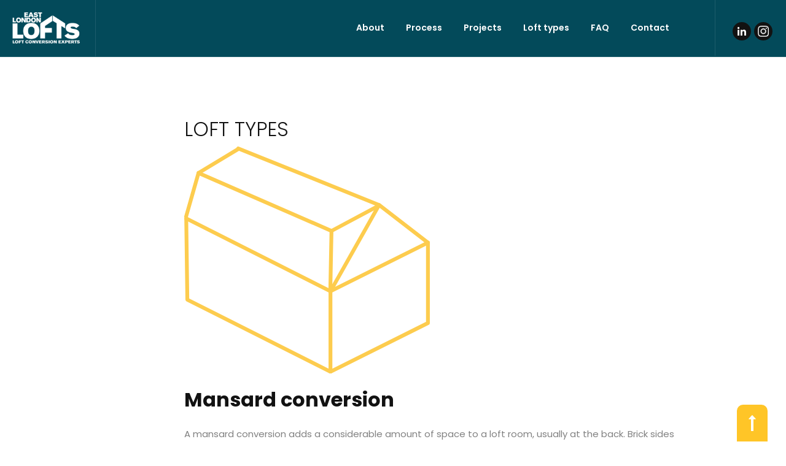

--- FILE ---
content_type: text/html
request_url: https://www.eastlondonlofts.co.uk/services/aut-qui-illo
body_size: 3473
content:
<!DOCTYPE html><!-- Last Published: Fri Apr 19 2024 09:03:53 GMT+0000 (Coordinated Universal Time) --><html data-wf-domain="www.eastlondonlofts.co.uk" data-wf-page="6374fc231082ba68c56383b9" data-wf-site="6374fc231082ba07156383a1" data-wf-collection="6374fc231082ba78366383ef" data-wf-item-slug="aut-qui-illo"><head><meta charset="utf-8"/><title>Mansard conversion</title><meta content="A mansard conversion adds a considerable amount of space to a loft room, usually at the back." name="description"/><meta content="Mansard conversion" property="og:title"/><meta content="A mansard conversion adds a considerable amount of space to a loft room, usually at the back." property="og:description"/><meta content="https://cdn.prod.website-files.com/6374fc231082baee4d6383d6/6376627765185603670a4301_Layer%205.png" property="og:image"/><meta content="Mansard conversion" property="twitter:title"/><meta content="A mansard conversion adds a considerable amount of space to a loft room, usually at the back." property="twitter:description"/><meta content="https://cdn.prod.website-files.com/6374fc231082baee4d6383d6/6376627765185603670a4301_Layer%205.png" property="twitter:image"/><meta property="og:type" content="website"/><meta content="summary_large_image" name="twitter:card"/><meta content="width=device-width, initial-scale=1" name="viewport"/><meta content="google-site-verification=L7s5WNzcUWE3kZICAO4kQ4Wdlu4UgPiqgDNK9O2zAkQ" name="google-site-verification"/><link href="https://assets-global.website-files.com/6374fc231082ba07156383a1/css/east-london-lofts-9f75f74aff535ccb221d5.webflow.058ad6131.css" rel="stylesheet" type="text/css"/><link href="https://fonts.googleapis.com" rel="preconnect"/><link href="https://fonts.gstatic.com" rel="preconnect" crossorigin="anonymous"/><script src="https://ajax.googleapis.com/ajax/libs/webfont/1.6.26/webfont.js" type="text/javascript"></script><script type="text/javascript">WebFont.load({  google: {    families: ["Poppins:300,regular,500,600,700","Playfair Display:regular,italic,700,700italic,900,900italic"]  }});</script><script type="text/javascript">!function(o,c){var n=c.documentElement,t=" w-mod-";n.className+=t+"js",("ontouchstart"in o||o.DocumentTouch&&c instanceof DocumentTouch)&&(n.className+=t+"touch")}(window,document);</script><link href="https://cdn.prod.website-files.com/6374fc231082ba07156383a1/63750012836cad1149348231_ELL_favic32.png" rel="shortcut icon" type="image/x-icon"/><link href="https://cdn.prod.website-files.com/6374fc231082ba07156383a1/63750017217fa52355b1fdfb_ELL_256.png" rel="apple-touch-icon"/><link href="https://eastlondonlofts.co.uk/services/aut-qui-illo" rel="canonical"/><link href="rss.xml" rel="alternate" title="RSS Feed" type="application/rss+xml"/></head><body><div data-collapse="medium" data-animation="default" data-duration="400" data-easing="ease" data-easing2="ease" role="banner" class="navigation-style-5 w-nav"><div class="social-wrapper style-2 with-line line-white-color w-hidden-tiny"><a href="https://www.linkedin.com/in/east-london-lofts-0701b1161/" class="social-icon w-inline-block"></a><a href="https://www.instagram.com/east_london_lofts/" class="social-icon insta w-inline-block"></a></div><a href="/" id="East_London_lofts" class="brand-logo style-4 line-white w-nav-brand"><img src="https://cdn.prod.website-files.com/6374fc231082ba07156383a1/63750726335ded780d5ecc42_ELL_logo_WO.png" width="110" alt="" id="East_London_lofts"/></a><div class="w-container"><nav role="navigation" class="navigation-menu-style-1 blue w-clearfix w-nav-menu"><a href="/about" data-ix="slide-in-line-navigation-on-hover" class="navigation-link white w-inline-block"><div class="text-link">About</div><div data-ix="line-navigation-initial-app" class="line-navigation"></div></a><a href="/homepage-style-4" data-ix="slide-in-line-navigation-on-hover" class="navigation-link white w-inline-block"><div class="text-link">Process</div><div data-ix="line-navigation-initial-app" class="line-navigation"></div></a><a href="/projects-ell" data-ix="slide-in-line-navigation-on-hover" class="navigation-link white w-inline-block"><div class="text-link">Projects</div><div data-ix="line-navigation-initial-app" class="line-navigation"></div></a><a href="/loft-types" data-ix="slide-in-line-navigation-on-hover" class="navigation-link white w-inline-block"><div class="text-link">Loft types</div><div data-ix="line-navigation-initial-app" class="line-navigation"></div></a><a href="/f-a-q" data-ix="slide-in-line-navigation-on-hover" class="navigation-link white w-inline-block"><div class="text-link">FAQ</div><div data-ix="line-navigation-initial-app" class="line-navigation"></div></a><a href="/contact-2" data-ix="slide-in-line-navigation-on-hover" class="navigation-link white w-inline-block"><div class="text-link">Contact</div><div data-ix="line-navigation-initial-app" class="line-navigation"></div></a></nav><div class="menu-button style-5 w-nav-button"><div class="w-icon-nav-menu"></div></div></div></div><div id="Top" class="with-triangle"><div class="w-container"><div class="w-row"><div class="column-different w-col w-col-1"></div><div class="column-different w-col w-col-11"><div class="top-margin in-services"><div class="right-padding"><div class="top-margin"><h2 class="heading">Loft types</h2></div><img alt="" src="https://cdn.prod.website-files.com/6374fc231082baee4d6383d6/63849ee930aa4b81d996b59d_Mans.svg" class="image-6"/><div class="top-margin"><h2>Mansard conversion</h2></div><div class="top-margin"><div class="w-richtext"><p>A mansard conversion adds a considerable amount of space to a loft room, usually at the back. Brick sides built off the party wall and a flat roof combine to create maximum headroom and floor space within the converted loft area. With a flat roof, the walls slope into the room at an angle of 72° while the windows are built into small dormers. Daylight is provided either by vertical windows, by recessed windows or by roof windows set in the same plane as the mansard slope. Although primarily used in the conversion of buildings with London roofs, this style of loft conversion can also be a solution to the problems faced when trying to convert any property with the existing roof at a very shallow pitch. Planning permission will usually be required for this type of conversion.</p></div></div></div></div></div></div></div></div><footer class="footer-style-1"><div class="social-footer w-hidden-tiny"><a href="https://www.linkedin.com/in/east-london-lofts-0701b1161/" class="social-icon twitter in-footer w-inline-block"></a><a href="https://www.instagram.com/east_london_lofts/" class="social-icon insta in-footer w-inline-block"></a><div class="triangle-footer"></div></div><div class="w-container"><div class="w-row"><div class="w-col w-col-4"><div><a href="/" class="w-inline-block"><img src="https://cdn.prod.website-files.com/6374fc231082ba07156383a1/63750726335ded780d5ecc42_ELL_logo_WO.png" width="110" alt="" class="image-2"/></a><div class="footerlinks"><a href="/planningpermission" class="footerlinks w-inline-block">Planning permissions</a></div><div class="footerlinks"><a href="/building-regulations" class="footerlinks w-inline-block">Building regulations</a></div><div class="footerlinks"><a href="/partywalls" class="footerlinks w-inline-block">Party wall agreements</a></div></div></div><div class="w-col w-col-4"><div><h4 class="heading-white margin-footer">Contact</h4><div class="top-margin"><div class="contact-list white-icon"><p class="darker">67 Middleton Avenue<br/>London, E4 8EF</p></div><div class="contact-list phone white-phone"><p class="darker">0845 900 6996</p></div><div class="contact-list mail white-mail"><p class="darker">info@eastlondonlofts.co.uk</p></div></div></div></div><div class="w-col w-col-4"><div><div><h4 class="heading-white margin-footer">Get A Free Quote</h4><div class="top-margin"><div class="form-block w-form"><form id="email-form" name="email-form" data-name="Email Form" method="get" class="form-2" data-wf-page-id="6374fc231082ba68c56383b9" data-wf-element-id="75d2f1f3-59f2-4e0d-9e16-67b48ee501ca"><input class="text-field-footer w-input" maxlength="256" name="name" data-name="Name" placeholder="Enter your name" type="text" id="name"/><input class="text-field-footer w-input" maxlength="256" name="Email" data-name="Email" placeholder="Enter your email" type="email" id="Email" required=""/><textarea id="Subject" name="Subject" maxlength="5000" data-name="Subject" placeholder="Enter your address and quote details." class="text-field-footer text-area w-input"></textarea><div class="align-right"><input type="submit" data-wait="Please wait..." class="button-icon form-button w-button" value="Contact Us"/></div></form><div class="success-message w-form-done"><div>Thank you! Your submission has been received!</div></div><div class="error-message w-form-fail"><div>Oops! Something went wrong while submitting the form</div></div></div></div></div></div></div></div></div></footer><a href="#Top" data-ix="slide-out-go-top-on-load" class="go-top w-inline-block"></a><div class="contact-pop-up add-padding div-block"><a href="#" class="logo-popup w-hidden-tiny w-inline-block"></a><div class="container-center uper with-zero w-container"><div class="top-title w-hidden-small w-hidden-tiny"><div class="align-center"><div class="sub-text-title white">work with us</div><h1 class="title-top heading-white">Let&#x27;s work together</h1></div></div><div><div class="w-form"><form id="email-form-2" name="email-form-2" data-name="Email Form 2" method="get" data-wf-page-id="6374fc231082ba68c56383b9" data-wf-element-id="8a34b403-52e4-9ffd-2a5a-67fc3249ab0c"><div class="w-row"><div class="w-col w-col-4"><input class="text-field-footer pop-up w-input" maxlength="256" name="name-4" data-name="Name 4" placeholder="Name" type="text" id="name-4" required=""/></div><div class="w-col w-col-4"><input class="text-field-footer pop-up w-input" maxlength="256" name="Title-2" data-name="Title 2" placeholder="Title" type="text" id="Title-2"/></div><div class="w-hidden-tiny w-col w-col-4"><input class="text-field-footer pop-up w-input" maxlength="256" name="Company-2" data-name="Company 2" placeholder="Company" type="text" id="Company-2" required=""/></div></div><div class="top-margin zero-margin"><div class="w-row"><div class="w-col w-col-4"><input class="text-field-footer pop-up w-input" maxlength="256" name="Email-4" data-name="Email 4" placeholder="Email" type="email" id="Email-4" required=""/></div><div class="w-col w-col-4"><input class="text-field-footer pop-up w-input" maxlength="256" name="Phone-Number-3" data-name="Phone Number 3" placeholder="Phone Number" type="text" id="Phone-Number-3" required=""/></div><div class="w-hidden-tiny w-col w-col-4"><input class="text-field-footer pop-up w-input" maxlength="256" name="Budget-2" data-name="Budget 2" placeholder="Budget" type="text" id="Budget-2"/></div></div></div><div class="top-margin"><textarea id="Project-Details-2" name="Project-Details-2" placeholder="Project Details" maxlength="5000" data-name="Project Details 2" required="" class="text-field-footer pop-up w-hidden-tiny w-input"></textarea></div><div class="top-margin"><div class="align-center"><input type="submit" data-wait="Please wait..." class="button-icon form-button w-button" value="Submit Details"/></div></div></form><div class="success-message w-form-done"><div>Thank you! Your submission has been received!</div></div><div class="error-message w-form-fail"><div>Oops! Something went wrong while submitting the form</div></div></div></div></div><div data-w-id="8a34b403-52e4-9ffd-2a5a-67fc3249ab27" class="remove-button"></div></div><script src="https://d3e54v103j8qbb.cloudfront.net/js/jquery-3.5.1.min.dc5e7f18c8.js?site=6374fc231082ba07156383a1" type="text/javascript" integrity="sha256-9/aliU8dGd2tb6OSsuzixeV4y/faTqgFtohetphbbj0=" crossorigin="anonymous"></script><script src="https://assets-global.website-files.com/6374fc231082ba07156383a1/js/webflow.8ff8e20f5.js" type="text/javascript"></script></body></html>

--- FILE ---
content_type: text/css
request_url: https://assets-global.website-files.com/6374fc231082ba07156383a1/css/east-london-lofts-9f75f74aff535ccb221d5.webflow.058ad6131.css
body_size: 23413
content:
html {
  -webkit-text-size-adjust: 100%;
  -ms-text-size-adjust: 100%;
  font-family: sans-serif;
}

body {
  margin: 0;
}

article, aside, details, figcaption, figure, footer, header, hgroup, main, menu, nav, section, summary {
  display: block;
}

audio, canvas, progress, video {
  vertical-align: baseline;
  display: inline-block;
}

audio:not([controls]) {
  height: 0;
  display: none;
}

[hidden], template {
  display: none;
}

a {
  background-color: rgba(0, 0, 0, 0);
}

a:active, a:hover {
  outline: 0;
}

abbr[title] {
  border-bottom: 1px dotted;
}

b, strong {
  font-weight: bold;
}

dfn {
  font-style: italic;
}

h1 {
  margin: .67em 0;
  font-size: 2em;
}

mark {
  color: #000;
  background: #ff0;
}

small {
  font-size: 80%;
}

sub, sup {
  vertical-align: baseline;
  font-size: 75%;
  line-height: 0;
  position: relative;
}

sup {
  top: -.5em;
}

sub {
  bottom: -.25em;
}

img {
  border: 0;
}

svg:not(:root) {
  overflow: hidden;
}

hr {
  box-sizing: content-box;
  height: 0;
}

pre {
  overflow: auto;
}

code, kbd, pre, samp {
  font-family: monospace;
  font-size: 1em;
}

button, input, optgroup, select, textarea {
  color: inherit;
  font: inherit;
  margin: 0;
}

button {
  overflow: visible;
}

button, select {
  text-transform: none;
}

button, html input[type="button"], input[type="reset"] {
  -webkit-appearance: button;
  cursor: pointer;
}

button[disabled], html input[disabled] {
  cursor: default;
}

button::-moz-focus-inner, input::-moz-focus-inner {
  border: 0;
  padding: 0;
}

input {
  line-height: normal;
}

input[type="checkbox"], input[type="radio"] {
  box-sizing: border-box;
  padding: 0;
}

input[type="number"]::-webkit-inner-spin-button, input[type="number"]::-webkit-outer-spin-button {
  height: auto;
}

input[type="search"] {
  -webkit-appearance: none;
}

input[type="search"]::-webkit-search-cancel-button, input[type="search"]::-webkit-search-decoration {
  -webkit-appearance: none;
}

legend {
  border: 0;
  padding: 0;
}

textarea {
  overflow: auto;
}

optgroup {
  font-weight: bold;
}

table {
  border-collapse: collapse;
  border-spacing: 0;
}

td, th {
  padding: 0;
}

@font-face {
  font-family: webflow-icons;
  src: url("[data-uri]") format("truetype");
  font-weight: normal;
  font-style: normal;
}

[class^="w-icon-"], [class*=" w-icon-"] {
  speak: none;
  font-variant: normal;
  text-transform: none;
  -webkit-font-smoothing: antialiased;
  -moz-osx-font-smoothing: grayscale;
  font-style: normal;
  font-weight: normal;
  line-height: 1;
  font-family: webflow-icons !important;
}

.w-icon-slider-right:before {
  content: "";
}

.w-icon-slider-left:before {
  content: "";
}

.w-icon-nav-menu:before {
  content: "";
}

.w-icon-arrow-down:before, .w-icon-dropdown-toggle:before {
  content: "";
}

.w-icon-file-upload-remove:before {
  content: "";
}

.w-icon-file-upload-icon:before {
  content: "";
}

* {
  box-sizing: border-box;
}

html {
  height: 100%;
}

body {
  color: #333;
  background-color: #fff;
  min-height: 100%;
  margin: 0;
  font-family: Arial, sans-serif;
  font-size: 14px;
  line-height: 20px;
}

img {
  vertical-align: middle;
  max-width: 100%;
  display: inline-block;
}

html.w-mod-touch * {
  background-attachment: scroll !important;
}

.w-block {
  display: block;
}

.w-inline-block {
  max-width: 100%;
  display: inline-block;
}

.w-clearfix:before, .w-clearfix:after {
  content: " ";
  grid-area: 1 / 1 / 2 / 2;
  display: table;
}

.w-clearfix:after {
  clear: both;
}

.w-hidden {
  display: none;
}

.w-button {
  color: #fff;
  line-height: inherit;
  cursor: pointer;
  background-color: #3898ec;
  border: 0;
  border-radius: 0;
  padding: 9px 15px;
  text-decoration: none;
  display: inline-block;
}

input.w-button {
  -webkit-appearance: button;
}

html[data-w-dynpage] [data-w-cloak] {
  color: rgba(0, 0, 0, 0) !important;
}

.w-code-block {
  margin: unset;
}

pre.w-code-block code {
  all: inherit;
}

.w-webflow-badge, .w-webflow-badge * {
  z-index: auto;
  visibility: visible;
  box-sizing: border-box;
  float: none;
  clear: none;
  box-shadow: none;
  opacity: 1;
  direction: ltr;
  font-family: inherit;
  font-weight: inherit;
  color: inherit;
  font-size: inherit;
  line-height: inherit;
  font-style: inherit;
  font-variant: inherit;
  text-align: inherit;
  letter-spacing: inherit;
  -webkit-text-decoration: inherit;
  text-decoration: inherit;
  text-indent: 0;
  text-transform: inherit;
  text-shadow: none;
  font-smoothing: auto;
  vertical-align: baseline;
  cursor: inherit;
  white-space: inherit;
  word-break: normal;
  word-spacing: normal;
  word-wrap: normal;
  background: none;
  border: 0 rgba(0, 0, 0, 0);
  border-radius: 0;
  width: auto;
  min-width: 0;
  max-width: none;
  height: auto;
  min-height: 0;
  max-height: none;
  margin: 0;
  padding: 0;
  list-style-type: disc;
  transition: none;
  display: block;
  position: static;
  top: auto;
  bottom: auto;
  left: auto;
  right: auto;
  overflow: visible;
  transform: none;
}

.w-webflow-badge {
  white-space: nowrap;
  cursor: pointer;
  box-shadow: 0 0 0 1px rgba(0, 0, 0, .1), 0 1px 3px rgba(0, 0, 0, .1);
  visibility: visible !important;
  z-index: 2147483647 !important;
  color: #aaadb0 !important;
  opacity: 1 !important;
  background-color: #fff !important;
  border-radius: 3px !important;
  width: auto !important;
  height: auto !important;
  margin: 0 !important;
  padding: 6px !important;
  font-size: 12px !important;
  line-height: 14px !important;
  text-decoration: none !important;
  display: inline-block !important;
  position: fixed !important;
  top: auto !important;
  bottom: 12px !important;
  left: auto !important;
  right: 12px !important;
  overflow: visible !important;
  transform: none !important;
}

.w-webflow-badge > img {
  visibility: visible !important;
  opacity: 1 !important;
  vertical-align: middle !important;
  display: inline-block !important;
}

h1, h2, h3, h4, h5, h6 {
  margin-bottom: 10px;
  font-weight: bold;
}

h1 {
  margin-top: 20px;
  font-size: 38px;
  line-height: 44px;
}

h2 {
  margin-top: 20px;
  font-size: 32px;
  line-height: 36px;
}

h3 {
  margin-top: 20px;
  font-size: 24px;
  line-height: 30px;
}

h4 {
  margin-top: 10px;
  font-size: 18px;
  line-height: 24px;
}

h5 {
  margin-top: 10px;
  font-size: 14px;
  line-height: 20px;
}

h6 {
  margin-top: 10px;
  font-size: 12px;
  line-height: 18px;
}

p {
  margin-top: 0;
  margin-bottom: 10px;
}

blockquote {
  border-left: 5px solid #e2e2e2;
  margin: 0 0 10px;
  padding: 10px 20px;
  font-size: 18px;
  line-height: 22px;
}

figure {
  margin: 0 0 10px;
}

figcaption {
  text-align: center;
  margin-top: 5px;
}

ul, ol {
  margin-top: 0;
  margin-bottom: 10px;
  padding-left: 40px;
}

.w-list-unstyled {
  padding-left: 0;
  list-style: none;
}

.w-embed:before, .w-embed:after {
  content: " ";
  grid-area: 1 / 1 / 2 / 2;
  display: table;
}

.w-embed:after {
  clear: both;
}

.w-video {
  width: 100%;
  padding: 0;
  position: relative;
}

.w-video iframe, .w-video object, .w-video embed {
  border: none;
  width: 100%;
  height: 100%;
  position: absolute;
  top: 0;
  left: 0;
}

fieldset {
  border: 0;
  margin: 0;
  padding: 0;
}

button, [type="button"], [type="reset"] {
  cursor: pointer;
  -webkit-appearance: button;
  border: 0;
}

.w-form {
  margin: 0 0 15px;
}

.w-form-done {
  text-align: center;
  background-color: #ddd;
  padding: 20px;
  display: none;
}

.w-form-fail {
  background-color: #ffdede;
  margin-top: 10px;
  padding: 10px;
  display: none;
}

label {
  margin-bottom: 5px;
  font-weight: bold;
  display: block;
}

.w-input, .w-select {
  color: #333;
  vertical-align: middle;
  background-color: #fff;
  border: 1px solid #ccc;
  width: 100%;
  height: 38px;
  margin-bottom: 10px;
  padding: 8px 12px;
  font-size: 14px;
  line-height: 1.42857;
  display: block;
}

.w-input:-moz-placeholder, .w-select:-moz-placeholder {
  color: #999;
}

.w-input::-moz-placeholder, .w-select::-moz-placeholder {
  color: #999;
  opacity: 1;
}

.w-input::-webkit-input-placeholder, .w-select::-webkit-input-placeholder {
  color: #999;
}

.w-input:focus, .w-select:focus {
  border-color: #3898ec;
  outline: 0;
}

.w-input[disabled], .w-select[disabled], .w-input[readonly], .w-select[readonly], fieldset[disabled] .w-input, fieldset[disabled] .w-select {
  cursor: not-allowed;
}

.w-input[disabled]:not(.w-input-disabled), .w-select[disabled]:not(.w-input-disabled), .w-input[readonly], .w-select[readonly], fieldset[disabled]:not(.w-input-disabled) .w-input, fieldset[disabled]:not(.w-input-disabled) .w-select {
  background-color: #eee;
}

textarea.w-input, textarea.w-select {
  height: auto;
}

.w-select {
  background-color: #f3f3f3;
}

.w-select[multiple] {
  height: auto;
}

.w-form-label {
  cursor: pointer;
  margin-bottom: 0;
  font-weight: normal;
  display: inline-block;
}

.w-radio {
  margin-bottom: 5px;
  padding-left: 20px;
  display: block;
}

.w-radio:before, .w-radio:after {
  content: " ";
  grid-area: 1 / 1 / 2 / 2;
  display: table;
}

.w-radio:after {
  clear: both;
}

.w-radio-input {
  float: left;
  margin: 3px 0 0 -20px;
  line-height: normal;
}

.w-file-upload {
  margin-bottom: 10px;
  display: block;
}

.w-file-upload-input {
  opacity: 0;
  z-index: -100;
  width: .1px;
  height: .1px;
  position: absolute;
  overflow: hidden;
}

.w-file-upload-default, .w-file-upload-uploading, .w-file-upload-success {
  color: #333;
  display: inline-block;
}

.w-file-upload-error {
  margin-top: 10px;
  display: block;
}

.w-file-upload-default.w-hidden, .w-file-upload-uploading.w-hidden, .w-file-upload-error.w-hidden, .w-file-upload-success.w-hidden {
  display: none;
}

.w-file-upload-uploading-btn {
  cursor: pointer;
  background-color: #fafafa;
  border: 1px solid #ccc;
  margin: 0;
  padding: 8px 12px;
  font-size: 14px;
  font-weight: normal;
  display: flex;
}

.w-file-upload-file {
  background-color: #fafafa;
  border: 1px solid #ccc;
  flex-grow: 1;
  justify-content: space-between;
  margin: 0;
  padding: 8px 9px 8px 11px;
  display: flex;
}

.w-file-upload-file-name {
  font-size: 14px;
  font-weight: normal;
  display: block;
}

.w-file-remove-link {
  cursor: pointer;
  width: auto;
  height: auto;
  margin-top: 3px;
  margin-left: 10px;
  padding: 3px;
  display: block;
}

.w-icon-file-upload-remove {
  margin: auto;
  font-size: 10px;
}

.w-file-upload-error-msg {
  color: #ea384c;
  padding: 2px 0;
  display: inline-block;
}

.w-file-upload-info {
  padding: 0 12px;
  line-height: 38px;
  display: inline-block;
}

.w-file-upload-label {
  cursor: pointer;
  background-color: #fafafa;
  border: 1px solid #ccc;
  margin: 0;
  padding: 8px 12px;
  font-size: 14px;
  font-weight: normal;
  display: inline-block;
}

.w-icon-file-upload-icon, .w-icon-file-upload-uploading {
  width: 20px;
  margin-right: 8px;
  display: inline-block;
}

.w-icon-file-upload-uploading {
  height: 20px;
}

.w-container {
  max-width: 940px;
  margin-left: auto;
  margin-right: auto;
}

.w-container:before, .w-container:after {
  content: " ";
  grid-area: 1 / 1 / 2 / 2;
  display: table;
}

.w-container:after {
  clear: both;
}

.w-container .w-row {
  margin-left: -10px;
  margin-right: -10px;
}

.w-row:before, .w-row:after {
  content: " ";
  grid-area: 1 / 1 / 2 / 2;
  display: table;
}

.w-row:after {
  clear: both;
}

.w-row .w-row {
  margin-left: 0;
  margin-right: 0;
}

.w-col {
  float: left;
  width: 100%;
  min-height: 1px;
  padding-left: 10px;
  padding-right: 10px;
  position: relative;
}

.w-col .w-col {
  padding-left: 0;
  padding-right: 0;
}

.w-col-1 {
  width: 8.33333%;
}

.w-col-2 {
  width: 16.6667%;
}

.w-col-3 {
  width: 25%;
}

.w-col-4 {
  width: 33.3333%;
}

.w-col-5 {
  width: 41.6667%;
}

.w-col-6 {
  width: 50%;
}

.w-col-7 {
  width: 58.3333%;
}

.w-col-8 {
  width: 66.6667%;
}

.w-col-9 {
  width: 75%;
}

.w-col-10 {
  width: 83.3333%;
}

.w-col-11 {
  width: 91.6667%;
}

.w-col-12 {
  width: 100%;
}

.w-hidden-main {
  display: none !important;
}

@media screen and (max-width: 991px) {
  .w-container {
    max-width: 728px;
  }

  .w-hidden-main {
    display: inherit !important;
  }

  .w-hidden-medium {
    display: none !important;
  }

  .w-col-medium-1 {
    width: 8.33333%;
  }

  .w-col-medium-2 {
    width: 16.6667%;
  }

  .w-col-medium-3 {
    width: 25%;
  }

  .w-col-medium-4 {
    width: 33.3333%;
  }

  .w-col-medium-5 {
    width: 41.6667%;
  }

  .w-col-medium-6 {
    width: 50%;
  }

  .w-col-medium-7 {
    width: 58.3333%;
  }

  .w-col-medium-8 {
    width: 66.6667%;
  }

  .w-col-medium-9 {
    width: 75%;
  }

  .w-col-medium-10 {
    width: 83.3333%;
  }

  .w-col-medium-11 {
    width: 91.6667%;
  }

  .w-col-medium-12 {
    width: 100%;
  }

  .w-col-stack {
    width: 100%;
    left: auto;
    right: auto;
  }
}

@media screen and (max-width: 767px) {
  .w-hidden-main, .w-hidden-medium {
    display: inherit !important;
  }

  .w-hidden-small {
    display: none !important;
  }

  .w-row, .w-container .w-row {
    margin-left: 0;
    margin-right: 0;
  }

  .w-col {
    width: 100%;
    left: auto;
    right: auto;
  }

  .w-col-small-1 {
    width: 8.33333%;
  }

  .w-col-small-2 {
    width: 16.6667%;
  }

  .w-col-small-3 {
    width: 25%;
  }

  .w-col-small-4 {
    width: 33.3333%;
  }

  .w-col-small-5 {
    width: 41.6667%;
  }

  .w-col-small-6 {
    width: 50%;
  }

  .w-col-small-7 {
    width: 58.3333%;
  }

  .w-col-small-8 {
    width: 66.6667%;
  }

  .w-col-small-9 {
    width: 75%;
  }

  .w-col-small-10 {
    width: 83.3333%;
  }

  .w-col-small-11 {
    width: 91.6667%;
  }

  .w-col-small-12 {
    width: 100%;
  }
}

@media screen and (max-width: 479px) {
  .w-container {
    max-width: none;
  }

  .w-hidden-main, .w-hidden-medium, .w-hidden-small {
    display: inherit !important;
  }

  .w-hidden-tiny {
    display: none !important;
  }

  .w-col {
    width: 100%;
  }

  .w-col-tiny-1 {
    width: 8.33333%;
  }

  .w-col-tiny-2 {
    width: 16.6667%;
  }

  .w-col-tiny-3 {
    width: 25%;
  }

  .w-col-tiny-4 {
    width: 33.3333%;
  }

  .w-col-tiny-5 {
    width: 41.6667%;
  }

  .w-col-tiny-6 {
    width: 50%;
  }

  .w-col-tiny-7 {
    width: 58.3333%;
  }

  .w-col-tiny-8 {
    width: 66.6667%;
  }

  .w-col-tiny-9 {
    width: 75%;
  }

  .w-col-tiny-10 {
    width: 83.3333%;
  }

  .w-col-tiny-11 {
    width: 91.6667%;
  }

  .w-col-tiny-12 {
    width: 100%;
  }
}

.w-widget {
  position: relative;
}

.w-widget-map {
  width: 100%;
  height: 400px;
}

.w-widget-map label {
  width: auto;
  display: inline;
}

.w-widget-map img {
  max-width: inherit;
}

.w-widget-map .gm-style-iw {
  text-align: center;
}

.w-widget-map .gm-style-iw > button {
  display: none !important;
}

.w-widget-twitter {
  overflow: hidden;
}

.w-widget-twitter-count-shim {
  vertical-align: top;
  text-align: center;
  background: #fff;
  border: 1px solid #758696;
  border-radius: 3px;
  width: 28px;
  height: 20px;
  display: inline-block;
  position: relative;
}

.w-widget-twitter-count-shim * {
  pointer-events: none;
  -webkit-user-select: none;
  -ms-user-select: none;
  user-select: none;
}

.w-widget-twitter-count-shim .w-widget-twitter-count-inner {
  text-align: center;
  color: #999;
  font-family: serif;
  font-size: 15px;
  line-height: 12px;
  position: relative;
}

.w-widget-twitter-count-shim .w-widget-twitter-count-clear {
  display: block;
  position: relative;
}

.w-widget-twitter-count-shim.w--large {
  width: 36px;
  height: 28px;
}

.w-widget-twitter-count-shim.w--large .w-widget-twitter-count-inner {
  font-size: 18px;
  line-height: 18px;
}

.w-widget-twitter-count-shim:not(.w--vertical) {
  margin-left: 5px;
  margin-right: 8px;
}

.w-widget-twitter-count-shim:not(.w--vertical).w--large {
  margin-left: 6px;
}

.w-widget-twitter-count-shim:not(.w--vertical):before, .w-widget-twitter-count-shim:not(.w--vertical):after {
  content: " ";
  pointer-events: none;
  border: solid rgba(0, 0, 0, 0);
  width: 0;
  height: 0;
  position: absolute;
  top: 50%;
  left: 0;
}

.w-widget-twitter-count-shim:not(.w--vertical):before {
  border-width: 4px;
  border-color: rgba(117, 134, 150, 0) #5d6c7b rgba(117, 134, 150, 0) rgba(117, 134, 150, 0);
  margin-top: -4px;
  margin-left: -9px;
}

.w-widget-twitter-count-shim:not(.w--vertical).w--large:before {
  border-width: 5px;
  margin-top: -5px;
  margin-left: -10px;
}

.w-widget-twitter-count-shim:not(.w--vertical):after {
  border-width: 4px;
  border-color: rgba(255, 255, 255, 0) #fff rgba(255, 255, 255, 0) rgba(255, 255, 255, 0);
  margin-top: -4px;
  margin-left: -8px;
}

.w-widget-twitter-count-shim:not(.w--vertical).w--large:after {
  border-width: 5px;
  margin-top: -5px;
  margin-left: -9px;
}

.w-widget-twitter-count-shim.w--vertical {
  width: 61px;
  height: 33px;
  margin-bottom: 8px;
}

.w-widget-twitter-count-shim.w--vertical:before, .w-widget-twitter-count-shim.w--vertical:after {
  content: " ";
  pointer-events: none;
  border: solid rgba(0, 0, 0, 0);
  width: 0;
  height: 0;
  position: absolute;
  top: 100%;
  left: 50%;
}

.w-widget-twitter-count-shim.w--vertical:before {
  border-width: 5px;
  border-color: #5d6c7b rgba(117, 134, 150, 0) rgba(117, 134, 150, 0);
  margin-left: -5px;
}

.w-widget-twitter-count-shim.w--vertical:after {
  border-width: 4px;
  border-color: #fff rgba(255, 255, 255, 0) rgba(255, 255, 255, 0);
  margin-left: -4px;
}

.w-widget-twitter-count-shim.w--vertical .w-widget-twitter-count-inner {
  font-size: 18px;
  line-height: 22px;
}

.w-widget-twitter-count-shim.w--vertical.w--large {
  width: 76px;
}

.w-background-video {
  color: #fff;
  height: 500px;
  position: relative;
  overflow: hidden;
}

.w-background-video > video {
  object-fit: cover;
  z-index: -100;
  background-position: 50%;
  background-size: cover;
  width: 100%;
  height: 100%;
  margin: auto;
  position: absolute;
  top: -100%;
  bottom: -100%;
  left: -100%;
  right: -100%;
}

.w-background-video > video::-webkit-media-controls-start-playback-button {
  -webkit-appearance: none;
  display: none !important;
}

.w-background-video--control {
  background-color: rgba(0, 0, 0, 0);
  padding: 0;
  position: absolute;
  bottom: 1em;
  right: 1em;
}

.w-background-video--control > [hidden] {
  display: none !important;
}

.w-slider {
  text-align: center;
  clear: both;
  -webkit-tap-highlight-color: rgba(0, 0, 0, 0);
  tap-highlight-color: rgba(0, 0, 0, 0);
  background: #ddd;
  height: 300px;
  position: relative;
}

.w-slider-mask {
  z-index: 1;
  white-space: nowrap;
  height: 100%;
  display: block;
  position: relative;
  left: 0;
  right: 0;
  overflow: hidden;
}

.w-slide {
  vertical-align: top;
  white-space: normal;
  text-align: left;
  width: 100%;
  height: 100%;
  display: inline-block;
  position: relative;
}

.w-slider-nav {
  z-index: 2;
  text-align: center;
  -webkit-tap-highlight-color: rgba(0, 0, 0, 0);
  tap-highlight-color: rgba(0, 0, 0, 0);
  height: 40px;
  margin: auto;
  padding-top: 10px;
  position: absolute;
  top: auto;
  bottom: 0;
  left: 0;
  right: 0;
}

.w-slider-nav.w-round > div {
  border-radius: 100%;
}

.w-slider-nav.w-num > div {
  font-size: inherit;
  line-height: inherit;
  width: auto;
  height: auto;
  padding: .2em .5em;
}

.w-slider-nav.w-shadow > div {
  box-shadow: 0 0 3px rgba(51, 51, 51, .4);
}

.w-slider-nav-invert {
  color: #fff;
}

.w-slider-nav-invert > div {
  background-color: rgba(34, 34, 34, .4);
}

.w-slider-nav-invert > div.w-active {
  background-color: #222;
}

.w-slider-dot {
  cursor: pointer;
  background-color: rgba(255, 255, 255, .4);
  width: 1em;
  height: 1em;
  margin: 0 3px .5em;
  transition: background-color .1s, color .1s;
  display: inline-block;
  position: relative;
}

.w-slider-dot.w-active {
  background-color: #fff;
}

.w-slider-dot:focus {
  outline: none;
  box-shadow: 0 0 0 2px #fff;
}

.w-slider-dot:focus.w-active {
  box-shadow: none;
}

.w-slider-arrow-left, .w-slider-arrow-right {
  cursor: pointer;
  color: #fff;
  -webkit-tap-highlight-color: rgba(0, 0, 0, 0);
  tap-highlight-color: rgba(0, 0, 0, 0);
  -webkit-user-select: none;
  -ms-user-select: none;
  user-select: none;
  width: 80px;
  margin: auto;
  font-size: 40px;
  position: absolute;
  top: 0;
  bottom: 0;
  left: 0;
  right: 0;
  overflow: hidden;
}

.w-slider-arrow-left [class^="w-icon-"], .w-slider-arrow-right [class^="w-icon-"], .w-slider-arrow-left [class*=" w-icon-"], .w-slider-arrow-right [class*=" w-icon-"] {
  position: absolute;
}

.w-slider-arrow-left:focus, .w-slider-arrow-right:focus {
  outline: 0;
}

.w-slider-arrow-left {
  z-index: 3;
  right: auto;
}

.w-slider-arrow-right {
  z-index: 4;
  left: auto;
}

.w-icon-slider-left, .w-icon-slider-right {
  width: 1em;
  height: 1em;
  margin: auto;
  top: 0;
  bottom: 0;
  left: 0;
  right: 0;
}

.w-slider-aria-label {
  clip: rect(0 0 0 0);
  border: 0;
  width: 1px;
  height: 1px;
  margin: -1px;
  padding: 0;
  position: absolute;
  overflow: hidden;
}

.w-slider-force-show {
  display: block !important;
}

.w-dropdown {
  text-align: left;
  z-index: 900;
  margin-left: auto;
  margin-right: auto;
  display: inline-block;
  position: relative;
}

.w-dropdown-btn, .w-dropdown-toggle, .w-dropdown-link {
  vertical-align: top;
  color: #222;
  text-align: left;
  white-space: nowrap;
  margin-left: auto;
  margin-right: auto;
  padding: 20px;
  text-decoration: none;
  position: relative;
}

.w-dropdown-toggle {
  -webkit-user-select: none;
  -ms-user-select: none;
  user-select: none;
  cursor: pointer;
  padding-right: 40px;
  display: inline-block;
}

.w-dropdown-toggle:focus {
  outline: 0;
}

.w-icon-dropdown-toggle {
  width: 1em;
  height: 1em;
  margin: auto 20px auto auto;
  position: absolute;
  top: 0;
  bottom: 0;
  right: 0;
}

.w-dropdown-list {
  background: #ddd;
  min-width: 100%;
  display: none;
  position: absolute;
}

.w-dropdown-list.w--open {
  display: block;
}

.w-dropdown-link {
  color: #222;
  padding: 10px 20px;
  display: block;
}

.w-dropdown-link.w--current {
  color: #0082f3;
}

.w-dropdown-link:focus {
  outline: 0;
}

@media screen and (max-width: 767px) {
  .w-nav-brand {
    padding-left: 10px;
  }
}

.w-lightbox-backdrop {
  cursor: auto;
  letter-spacing: normal;
  text-indent: 0;
  text-shadow: none;
  text-transform: none;
  visibility: visible;
  white-space: normal;
  word-break: normal;
  word-spacing: normal;
  word-wrap: normal;
  color: #fff;
  text-align: center;
  z-index: 2000;
  opacity: 0;
  -webkit-user-select: none;
  -moz-user-select: none;
  -webkit-tap-highlight-color: transparent;
  background: rgba(0, 0, 0, .9);
  outline: 0;
  font-family: Helvetica Neue, Helvetica, Ubuntu, Segoe UI, Verdana, sans-serif;
  font-size: 17px;
  font-style: normal;
  font-weight: 300;
  line-height: 1.2;
  list-style: disc;
  position: fixed;
  top: 0;
  bottom: 0;
  left: 0;
  right: 0;
  -webkit-transform: translate(0);
}

.w-lightbox-backdrop, .w-lightbox-container {
  -webkit-overflow-scrolling: touch;
  height: 100%;
  overflow: auto;
}

.w-lightbox-content {
  height: 100vh;
  position: relative;
  overflow: hidden;
}

.w-lightbox-view {
  opacity: 0;
  width: 100vw;
  height: 100vh;
  position: absolute;
}

.w-lightbox-view:before {
  content: "";
  height: 100vh;
}

.w-lightbox-group, .w-lightbox-group .w-lightbox-view, .w-lightbox-group .w-lightbox-view:before {
  height: 86vh;
}

.w-lightbox-frame, .w-lightbox-view:before {
  vertical-align: middle;
  display: inline-block;
}

.w-lightbox-figure {
  margin: 0;
  position: relative;
}

.w-lightbox-group .w-lightbox-figure {
  cursor: pointer;
}

.w-lightbox-img {
  width: auto;
  max-width: none;
  height: auto;
}

.w-lightbox-image {
  float: none;
  max-width: 100vw;
  max-height: 100vh;
  display: block;
}

.w-lightbox-group .w-lightbox-image {
  max-height: 86vh;
}

.w-lightbox-caption {
  text-align: left;
  text-overflow: ellipsis;
  white-space: nowrap;
  background: rgba(0, 0, 0, .4);
  padding: .5em 1em;
  position: absolute;
  bottom: 0;
  left: 0;
  right: 0;
  overflow: hidden;
}

.w-lightbox-embed {
  width: 100%;
  height: 100%;
  position: absolute;
  top: 0;
  bottom: 0;
  left: 0;
  right: 0;
}

.w-lightbox-control {
  cursor: pointer;
  background-position: center;
  background-repeat: no-repeat;
  background-size: 24px;
  width: 4em;
  transition: all .3s;
  position: absolute;
  top: 0;
}

.w-lightbox-left {
  background-image: url("[data-uri]");
  display: none;
  bottom: 0;
  left: 0;
}

.w-lightbox-right {
  background-image: url("[data-uri]");
  display: none;
  bottom: 0;
  right: 0;
}

.w-lightbox-close {
  background-image: url("[data-uri]");
  background-size: 18px;
  height: 2.6em;
  right: 0;
}

.w-lightbox-strip {
  white-space: nowrap;
  padding: 0 1vh;
  line-height: 0;
  position: absolute;
  bottom: 0;
  left: 0;
  right: 0;
  overflow-x: auto;
  overflow-y: hidden;
}

.w-lightbox-item {
  box-sizing: content-box;
  cursor: pointer;
  width: 10vh;
  padding: 2vh 1vh;
  display: inline-block;
  -webkit-transform: translate3d(0, 0, 0);
}

.w-lightbox-active {
  opacity: .3;
}

.w-lightbox-thumbnail {
  background: #222;
  height: 10vh;
  position: relative;
  overflow: hidden;
}

.w-lightbox-thumbnail-image {
  position: absolute;
  top: 0;
  left: 0;
}

.w-lightbox-thumbnail .w-lightbox-tall {
  width: 100%;
  top: 50%;
  transform: translate(0, -50%);
}

.w-lightbox-thumbnail .w-lightbox-wide {
  height: 100%;
  left: 50%;
  transform: translate(-50%);
}

.w-lightbox-spinner {
  box-sizing: border-box;
  border: 5px solid rgba(0, 0, 0, .4);
  border-radius: 50%;
  width: 40px;
  height: 40px;
  margin-top: -20px;
  margin-left: -20px;
  animation: .8s linear infinite spin;
  position: absolute;
  top: 50%;
  left: 50%;
}

.w-lightbox-spinner:after {
  content: "";
  border: 3px solid rgba(0, 0, 0, 0);
  border-bottom-color: #fff;
  border-radius: 50%;
  position: absolute;
  top: -4px;
  bottom: -4px;
  left: -4px;
  right: -4px;
}

.w-lightbox-hide {
  display: none;
}

.w-lightbox-noscroll {
  overflow: hidden;
}

@media (min-width: 768px) {
  .w-lightbox-content {
    height: 96vh;
    margin-top: 2vh;
  }

  .w-lightbox-view, .w-lightbox-view:before {
    height: 96vh;
  }

  .w-lightbox-group, .w-lightbox-group .w-lightbox-view, .w-lightbox-group .w-lightbox-view:before {
    height: 84vh;
  }

  .w-lightbox-image {
    max-width: 96vw;
    max-height: 96vh;
  }

  .w-lightbox-group .w-lightbox-image {
    max-width: 82.3vw;
    max-height: 84vh;
  }

  .w-lightbox-left, .w-lightbox-right {
    opacity: .5;
    display: block;
  }

  .w-lightbox-close {
    opacity: .8;
  }

  .w-lightbox-control:hover {
    opacity: 1;
  }
}

.w-lightbox-inactive, .w-lightbox-inactive:hover {
  opacity: 0;
}

.w-richtext:before, .w-richtext:after {
  content: " ";
  grid-area: 1 / 1 / 2 / 2;
  display: table;
}

.w-richtext:after {
  clear: both;
}

.w-richtext[contenteditable="true"]:before, .w-richtext[contenteditable="true"]:after {
  white-space: initial;
}

.w-richtext ol, .w-richtext ul {
  overflow: hidden;
}

.w-richtext .w-richtext-figure-selected.w-richtext-figure-type-video div:after, .w-richtext .w-richtext-figure-selected[data-rt-type="video"] div:after, .w-richtext .w-richtext-figure-selected.w-richtext-figure-type-image div, .w-richtext .w-richtext-figure-selected[data-rt-type="image"] div {
  outline: 2px solid #2895f7;
}

.w-richtext figure.w-richtext-figure-type-video > div:after, .w-richtext figure[data-rt-type="video"] > div:after {
  content: "";
  display: none;
  position: absolute;
  top: 0;
  bottom: 0;
  left: 0;
  right: 0;
}

.w-richtext figure {
  max-width: 60%;
  position: relative;
}

.w-richtext figure > div:before {
  cursor: default !important;
}

.w-richtext figure img {
  width: 100%;
}

.w-richtext figure figcaption.w-richtext-figcaption-placeholder {
  opacity: .6;
}

.w-richtext figure div {
  color: rgba(0, 0, 0, 0);
  font-size: 0;
}

.w-richtext figure.w-richtext-figure-type-image, .w-richtext figure[data-rt-type="image"] {
  display: table;
}

.w-richtext figure.w-richtext-figure-type-image > div, .w-richtext figure[data-rt-type="image"] > div {
  display: inline-block;
}

.w-richtext figure.w-richtext-figure-type-image > figcaption, .w-richtext figure[data-rt-type="image"] > figcaption {
  caption-side: bottom;
  display: table-caption;
}

.w-richtext figure.w-richtext-figure-type-video, .w-richtext figure[data-rt-type="video"] {
  width: 60%;
  height: 0;
}

.w-richtext figure.w-richtext-figure-type-video iframe, .w-richtext figure[data-rt-type="video"] iframe {
  width: 100%;
  height: 100%;
  position: absolute;
  top: 0;
  left: 0;
}

.w-richtext figure.w-richtext-figure-type-video > div, .w-richtext figure[data-rt-type="video"] > div {
  width: 100%;
}

.w-richtext figure.w-richtext-align-center {
  clear: both;
  margin-left: auto;
  margin-right: auto;
}

.w-richtext figure.w-richtext-align-center.w-richtext-figure-type-image > div, .w-richtext figure.w-richtext-align-center[data-rt-type="image"] > div {
  max-width: 100%;
}

.w-richtext figure.w-richtext-align-normal {
  clear: both;
}

.w-richtext figure.w-richtext-align-fullwidth {
  text-align: center;
  clear: both;
  width: 100%;
  max-width: 100%;
  margin-left: auto;
  margin-right: auto;
  display: block;
}

.w-richtext figure.w-richtext-align-fullwidth > div {
  padding-bottom: inherit;
  display: inline-block;
}

.w-richtext figure.w-richtext-align-fullwidth > figcaption {
  display: block;
}

.w-richtext figure.w-richtext-align-floatleft {
  float: left;
  clear: none;
  margin-right: 15px;
}

.w-richtext figure.w-richtext-align-floatright {
  float: right;
  clear: none;
  margin-left: 15px;
}

.w-nav {
  z-index: 1000;
  background: #ddd;
  position: relative;
}

.w-nav:before, .w-nav:after {
  content: " ";
  grid-area: 1 / 1 / 2 / 2;
  display: table;
}

.w-nav:after {
  clear: both;
}

.w-nav-brand {
  float: left;
  color: #333;
  text-decoration: none;
  position: relative;
}

.w-nav-link {
  vertical-align: top;
  color: #222;
  text-align: left;
  margin-left: auto;
  margin-right: auto;
  padding: 20px;
  text-decoration: none;
  display: inline-block;
  position: relative;
}

.w-nav-link.w--current {
  color: #0082f3;
}

.w-nav-menu {
  float: right;
  position: relative;
}

[data-nav-menu-open] {
  text-align: center;
  background: #c8c8c8;
  min-width: 200px;
  position: absolute;
  top: 100%;
  left: 0;
  right: 0;
  overflow: visible;
  display: block !important;
}

.w--nav-link-open {
  display: block;
  position: relative;
}

.w-nav-overlay {
  width: 100%;
  display: none;
  position: absolute;
  top: 100%;
  left: 0;
  right: 0;
  overflow: hidden;
}

.w-nav-overlay [data-nav-menu-open] {
  top: 0;
}

.w-nav[data-animation="over-left"] .w-nav-overlay {
  width: auto;
}

.w-nav[data-animation="over-left"] .w-nav-overlay, .w-nav[data-animation="over-left"] [data-nav-menu-open] {
  z-index: 1;
  top: 0;
  right: auto;
}

.w-nav[data-animation="over-right"] .w-nav-overlay {
  width: auto;
}

.w-nav[data-animation="over-right"] .w-nav-overlay, .w-nav[data-animation="over-right"] [data-nav-menu-open] {
  z-index: 1;
  top: 0;
  left: auto;
}

.w-nav-button {
  float: right;
  cursor: pointer;
  -webkit-tap-highlight-color: rgba(0, 0, 0, 0);
  tap-highlight-color: rgba(0, 0, 0, 0);
  -webkit-user-select: none;
  -ms-user-select: none;
  user-select: none;
  padding: 18px;
  font-size: 24px;
  display: none;
  position: relative;
}

.w-nav-button:focus {
  outline: 0;
}

.w-nav-button.w--open {
  color: #fff;
  background-color: #c8c8c8;
}

.w-nav[data-collapse="all"] .w-nav-menu {
  display: none;
}

.w-nav[data-collapse="all"] .w-nav-button, .w--nav-dropdown-open, .w--nav-dropdown-toggle-open {
  display: block;
}

.w--nav-dropdown-list-open {
  position: static;
}

@media screen and (max-width: 991px) {
  .w-nav[data-collapse="medium"] .w-nav-menu {
    display: none;
  }

  .w-nav[data-collapse="medium"] .w-nav-button {
    display: block;
  }
}

@media screen and (max-width: 767px) {
  .w-nav[data-collapse="small"] .w-nav-menu {
    display: none;
  }

  .w-nav[data-collapse="small"] .w-nav-button {
    display: block;
  }

  .w-nav-brand {
    padding-left: 10px;
  }
}

@media screen and (max-width: 479px) {
  .w-nav[data-collapse="tiny"] .w-nav-menu {
    display: none;
  }

  .w-nav[data-collapse="tiny"] .w-nav-button {
    display: block;
  }
}

.w-tabs {
  position: relative;
}

.w-tabs:before, .w-tabs:after {
  content: " ";
  grid-area: 1 / 1 / 2 / 2;
  display: table;
}

.w-tabs:after {
  clear: both;
}

.w-tab-menu {
  position: relative;
}

.w-tab-link {
  vertical-align: top;
  text-align: left;
  cursor: pointer;
  color: #222;
  background-color: #ddd;
  padding: 9px 30px;
  text-decoration: none;
  display: inline-block;
  position: relative;
}

.w-tab-link.w--current {
  background-color: #c8c8c8;
}

.w-tab-link:focus {
  outline: 0;
}

.w-tab-content {
  display: block;
  position: relative;
  overflow: hidden;
}

.w-tab-pane {
  display: none;
  position: relative;
}

.w--tab-active {
  display: block;
}

@media screen and (max-width: 479px) {
  .w-tab-link {
    display: block;
  }
}

.w-ix-emptyfix:after {
  content: "";
}

@keyframes spin {
  0% {
    transform: rotate(0);
  }

  100% {
    transform: rotate(360deg);
  }
}

.w-dyn-empty {
  background-color: #ddd;
  padding: 10px;
}

.w-dyn-hide, .w-dyn-bind-empty, .w-condition-invisible {
  display: none !important;
}

.wf-layout-layout {
  display: grid;
}

:root {
  --gold: #ffc527;
  --ell-blue: #004859;
  --elllightblue: rgba(78, 169, 214, .99);
  --midnight-blue: #002e5b;
}

body {
  color: #121212;
  background-color: #fff;
  font-family: Poppins, sans-serif;
  font-size: 14px;
  line-height: 20px;
}

h1 {
  margin-top: 20px;
  margin-bottom: 10px;
  font-size: 38px;
  font-weight: 600;
  line-height: 44px;
}

h3 {
  margin-top: 20px;
  margin-bottom: 10px;
  font-size: 24px;
  font-weight: 600;
  line-height: 30px;
}

h4 {
  margin-top: 10px;
  margin-bottom: 10px;
  font-size: 18px;
  font-weight: 600;
  line-height: 24px;
}

p {
  color: #818181;
  margin-bottom: 10px;
  font-size: 15px;
  font-weight: 400;
  line-height: 26px;
}

a {
  text-decoration: underline;
}

blockquote {
  text-align: left;
  border-left: 5px solid #ffc527;
  margin-top: 20px;
  margin-bottom: 20px;
  padding: 10px 20px;
  font-family: Playfair Display, sans-serif;
  font-size: 24px;
  line-height: 34px;
}

.navigation-style-1 {
  background-color: #fff;
}

.navigation-link {
  float: left;
  color: #121212;
  padding: 35px 20px 35px 15px;
  font-weight: 600;
  text-decoration: none;
  transition: opacity .2s;
  display: inline-block;
}

.navigation-link:hover {
  color: #ffc527;
}

.navigation-link.dropdown {
  padding: 0 5px 0 0;
}

.navigation-link.dropdown.left {
  width: 100%;
}

.navigation-link.dropdown.left.no-padding {
  padding-top: 0;
  padding-bottom: 0;
}

.navigation-link.white {
  color: #fff;
}

.navigation-link.white:hover, .navigation-link.white.w--current {
  color: #ffc527;
}

.navigation-link.left {
  width: 100%;
  padding-top: 20px;
  padding-bottom: 20px;
  display: block;
}

.brand-logo {
  margin-top: 25px;
}

.brand-logo.style-2 {
  margin-top: 13px;
}

.brand-logo.style-3 {
  float: none;
  margin-top: 0;
  display: inline-block;
}

.brand-logo.style-4 {
  border-right: 1px solid #ededed;
  margin-top: 0;
  padding: 20px 25px 21px 20px;
}

.brand-logo.style-4.line-white {
  border-right-color: rgba(255, 255, 255, .11);
}

.brand-logo.style-4.line-white.w--current {
  background-color: rgba(0, 0, 0, 0);
}

.brand-logo.style-6 {
  margin-left: 20px;
}

.brand-logo.left {
  margin-top: 50px;
  margin-left: 50px;
}

.line-navigation {
  background-color: #ffc527;
  width: 100%;
  height: 2px;
  margin-left: auto;
  margin-right: 0;
  display: block;
}

.dropdown-link {
  color: #919191;
  padding-top: 12px;
  padding-bottom: 12px;
  padding-right: 40px;
  font-size: 13px;
  font-weight: 400;
  transition: all .1s;
}

.dropdown-link:hover, .dropdown-link.w--current {
  color: #fff;
  background-color: #ffc527;
}

.text-link {
  display: inline-block;
}

.drop-down-arrow {
  color: #c5c5c5;
  margin-bottom: 41.5px;
  margin-right: 0;
  font-size: 13px;
}

.drop-down-arrow.in-left {
  margin-bottom: 23.5px;
}

.dropdown-toggle {
  padding: 35px 20px 35px 10px;
}

.dropdown-toggle:hover {
  color: #ffc527;
}

.dropdown-toggle.white {
  color: #fff;
  transition: opacity .2s;
}

.dropdown-toggle.white:hover {
  color: #ffc527;
}

.dropdown-toggle.left-navigation {
  padding-top: 20px;
  padding-bottom: 18px;
}

.top-navigation {
  background-color: #002e5b;
  padding-top: 14px;
  padding-bottom: 14px;
}

.troll-free-text {
  color: rgba(255, 255, 255, .57);
  margin-top: 9px;
  font-size: 14px;
  font-weight: 400;
  position: relative;
}

.troll-free-text.inside-navigation {
  color: #949494;
  font-weight: 500;
  line-height: 26px;
  display: inline-block;
}

.troll-free-text.inside-navigation.white {
  color: #fff;
  font-size: 16px;
}

.troll-free-text.inside-navigation.less {
  color: #212121;
  margin-top: 0;
  display: block;
}

.number {
  color: #fff;
  font-weight: 600;
}

.number.dark {
  color: #515151;
}

.number.dark.more {
  color: #212121;
  font-size: 14px;
}

.align-right {
  text-align: right;
}

.social-wrapper {
  position: relative;
  top: 4px;
}

.social-wrapper.style-2 {
  float: right;
  top: 31px;
}

.social-wrapper.style-2.with-line {
  border-left: 1px solid #ededed;
  padding: 36px 20px 20px 25px;
  top: 0;
}

.social-wrapper.style-2.with-line.line-white-color {
  background-color: rgba(0, 72, 89, 0);
  border-left-color: rgba(255, 255, 255, .11);
}

.social-icon {
  background-color: #121212;
  background-image: url("https://assets-global.website-files.com/6374fc231082ba07156383a1/6376bf8c6d5c9dfca7637126_linkedin.png");
  background-position: 50%;
  background-repeat: no-repeat;
  background-size: 14px;
  border-radius: 100%;
  width: 30px;
  height: 30px;
  margin-left: 2.5px;
  margin-right: 2.5px;
  transition: all .4s;
}

.social-icon:hover {
  background-color: #ffc527;
}

.social-icon.twitter {
  background-image: url("https://assets-global.website-files.com/6374fc231082ba07156383a1/6374fc231082ba12df63847d_font-awesome_4-7-0_twitter_100_0_ffffff_none.png");
  background-size: 14px;
}

.social-icon.twitter.in-footer {
  background-color: #959595;
  background-image: url("https://assets-global.website-files.com/6374fc231082ba07156383a1/6376bf8c6d5c9dfca7637126_linkedin.png");
  background-repeat: no-repeat;
  background-size: 14px;
}

.social-icon.insta {
  background-image: url("https://assets-global.website-files.com/6374fc231082ba07156383a1/6374fc231082ba7d396383eb_font-awesome_4-7-0_instagram_100_0_ffffff_none.png");
  background-size: 18px;
}

.social-icon.insta.in-footer {
  background-color: #959595;
}

.social-icon.google {
  background-image: url("https://assets-global.website-files.com/6374fc231082ba07156383a1/6374fc231082ba27396383f6_font-awesome_4-7-0_google-plus_100_0_ffffff_none.png");
  background-size: 18px;
}

.social-icon.in-footer {
  float: left;
  background-color: #959595;
}

.dropdown-list.w--open {
  background-color: #fff;
  padding-top: 0;
  padding-bottom: 0;
  box-shadow: 7px 7px 20px rgba(0, 0, 0, .1);
}

.dropdown-list.in-left-navigation.w--open {
  top: 0;
  left: 260px;
}

.top-second-navigation {
  background-color: #fff;
  padding-top: 37px;
  padding-bottom: 20px;
}

.top-second-navigation.black {
  background-color: #212121;
}

.top-second-navigation.black.style-3 {
  background-color: #00264b;
  padding-top: 30px;
  padding-bottom: 30px;
}

.navigation-style-2 {
  background-color: #002e5b;
}

.navigation-menu-style-2 {
  float: none;
}

.half-top {
  float: left;
  width: 48%;
  margin-right: 5px;
}

.button-icon {
  color: #fff;
  background-color: rgba(0, 72, 89, .99);
  background-image: url("https://assets-global.website-files.com/6374fc231082ba07156383a1/6374fc231082ba5cb06383f3_font-awesome_4-7-0_phone_100_0_ffffff_none.png");
  background-position: 17px;
  background-repeat: no-repeat;
  background-size: 16px;
  border-radius: 15px;
  padding: 16px 20px 15px 42px;
  font-weight: 500;
  text-decoration: none;
  transition: all .4s;
  display: inline-block;
}

.button-icon:hover {
  background-color: #313131;
}

.button-icon.navigation {
  margin-left: 20px;
  position: relative;
  top: 21px;
}

.button-icon.envelope {
  background-color: rgba(0, 72, 89, .99);
  background-image: url("https://assets-global.website-files.com/6374fc231082ba07156383a1/6374fc231082bae1be6383ec_font-awesome_4-7-0_envelope-open_100_0_ffffff_none.png");
  background-position: 17px 45%;
  background-size: 16px;
}

.button-icon.form-button {
  background-color: var(--gold);
  color: #fff;
  text-align: center;
  -webkit-text-fill-color: inherit;
  background-image: url("https://assets-global.website-files.com/6374fc231082ba07156383a1/6374fc231082bab0636383f9_font-awesome_4-7-0_paper-plane_100_0_ffffff_none.png");
  background-size: 16px;
  background-clip: border-box;
  transition-property: color;
  display: inline-block;
}

.button-icon.form-button:hover {
  background-color: #313131;
}

.button-icon.form-button.with-color {
  background-color: #ffc527;
}

.button-icon.form-button.with-color:hover {
  background-color: #313131;
}

.button-icon.arrow {
  background-color: rgba(0, 72, 89, .99);
  background-image: url("https://assets-global.website-files.com/6374fc231082ba07156383a1/6374fc231082bac4ec6383fe_font-awesome_4-7-0_arrow-circle-o-right_100_0_ffffff_none.png");
  background-size: 16px;
}

.button-icon.arrow.other-color {
  background-color: #002e5b;
}

.button-icon.arrow.other-color:hover {
  background-color: #034c94;
}

.button-icon.other-color {
  background-color: #002e5b;
}

.button-icon.other-color:hover {
  background-color: #212121;
}

.button-icon.previous {
  background-color: var(--ell-blue);
  background-image: url("https://assets-global.website-files.com/6374fc231082ba07156383a1/6374fc231082ba4b1b638438_left-arrow.png");
  background-size: 18px;
}

.button-icon.next-project {
  background-image: url("https://assets-global.website-files.com/6374fc231082ba07156383a1/6374fc231082ba3a1b638444_right-arrow.png");
  background-position: 88%;
  background-size: 18px;
  padding-left: 20px;
  padding-right: 42px;
}

.button-icon.no-icon {
  background-image: none;
  background-position: 0 0;
  background-repeat: repeat;
  background-size: auto;
  padding-left: 20px;
}

.top-icon {
  float: left;
  background-image: url("https://assets-global.website-files.com/6374fc231082ba07156383a1/6374fc231082ba02906383e4_clock%20(1).svg");
  background-position: 50%;
  background-repeat: no-repeat;
  background-size: 40px;
  width: 75px;
  height: 75px;
}

.top-icon.icon-2 {
  background-image: url("https://assets-global.website-files.com/6374fc231082ba07156383a1/6374fc231082ba6d136383de_envelope%20(1).svg");
  background-size: 40px;
}

.top-icon.icon-3 {
  background-image: url("https://assets-global.website-files.com/6374fc231082ba07156383a1/6374fc231082ba5d12638407_clock%20(2).svg");
  background-size: 50px;
  margin-right: 20px;
}

.top-icon.icon-4 {
  background-image: url("https://assets-global.website-files.com/6374fc231082ba07156383a1/6374fc231082ba684a6383f2_envelope%20(2).svg");
  background-size: 50px;
  margin-right: 20px;
}

.top-icon.icon-5 {
  background-image: url("https://assets-global.website-files.com/6374fc231082ba07156383a1/6374fc231082ba3d3f6383e0_phone-call%20(2).svg");
  background-size: 45px;
  margin-right: 20px;
}

.top-content {
  position: relative;
  overflow: hidden;
}

.navigation-style-3 {
  background-color: rgba(0, 0, 0, 0);
}

.align-center {
  perspective: 1000px;
  perspective-origin: 50%;
  text-align: center;
}

.navigation-menu-style-3 {
  float: none;
  text-align: center;
  background-color: #002e5b;
  padding-left: 20px;
  padding-right: 20px;
  display: block;
}

.container-style-3 {
  background-color: #002e5b;
}

.navigation-style-4 {
  background-color: #fff;
  padding-left: 20px;
  padding-right: 40px;
}

.triangle-navigation {
  border-top: 92px solid #002e5b;
  border-left: 75px solid rgba(0, 0, 0, 0);
  width: 0;
  height: 0;
  position: absolute;
  top: 0;
  left: -75px;
}

.triangle-navigation.left {
  border-top-color: #002e5b;
  border-left-style: none;
  border-right: 75px solid rgba(0, 0, 0, 0);
  top: 0;
  left: auto;
  right: -75px;
}

.footer-style-1 {
  background-color: rgba(0, 72, 89, .99);
  padding-top: 80px;
  padding-bottom: 60px;
  position: relative;
}

.top-margin {
  z-index: 10;
  margin-top: 25px;
  position: relative;
}

.top-margin.more {
  margin-top: 40px;
}

.top-margin.less {
  margin-top: 15px;
}

.top-margin.in-services {
  margin-top: 50px;
}

.darker {
  color: #fefefe;
}

.social-footer {
  background-color: rgba(0, 72, 89, .99);
  margin-left: auto;
  margin-right: auto;
  padding: 20px 30px;
  display: block;
  position: absolute;
  top: -34px;
  right: 355px;
}

.triangle-footer {
  border-top: 34px solid rgba(0, 0, 0, 0);
  border-right: 23px solid #6b5311;
  width: 0;
  height: 0;
  position: absolute;
  top: 0;
  left: -23px;
}

.triangle-footer.style-3 {
  border-top-width: 51px;
  border-right-width: 31px;
  border-right-color: #e6e6e6;
  margin-top: -5px;
  left: -31px;
}

.heading-white {
  color: #fff;
  font-weight: 600;
}

.heading-white.margin-footer {
  margin-top: 20px;
  margin-bottom: 33px;
}

.heading-white.margin-footer.dark {
  color: #212121;
}

.heading-white.title-blog-post {
  padding-left: 152px;
  padding-right: 152px;
  line-height: 55px;
}

.heading-white.for-intro {
  font-size: 60px;
  line-height: 60px;
}

.text-field-footer {
  color: #0a0a0a;
  background-color: #fff;
  border: 1px solid rgba(255, 255, 255, 0);
  height: 50px;
  font-family: Playfair Display, sans-serif;
  font-size: 14px;
}

.text-field-footer:hover, .text-field-footer:focus {
  color: #fff;
  border-color: #ffc527;
}

.text-field-footer.text-area {
  color: #080808;
  height: auto;
  padding-top: 12px;
  padding-bottom: 30px;
}

.text-field-footer.subscribe {
  background-color: rgba(0, 0, 0, 0);
}

.text-field-footer.gray-field {
  background-color: #f1f1f1;
  border-color: rgba(0, 0, 0, 0);
  border-radius: 5px;
}

.text-field-footer.gray-field:hover, .text-field-footer.gray-field:focus {
  color: #515151;
  background-color: #e6e6e6;
}

.text-field-footer.pop-up {
  background-color: rgba(0, 0, 0, 0);
  border-style: none none solid;
  border-bottom-width: 2px;
  border-bottom-color: #fff;
  padding-left: 0;
  font-size: 15px;
}

.text-field-footer.pop-up:hover, .text-field-footer.pop-up:focus {
  border-bottom-color: #ffc527;
}

.text-field-footer.pop-up.dark {
  color: #212121;
  border-bottom-color: #ffc527;
}

.text-field-footer.pop-up.dark:hover, .text-field-footer.pop-up.dark:focus {
  color: #212121;
  border-bottom-color: #dadada;
}

.text-field-footer.pasword {
  margin-top: 20px;
}

.success-message {
  color: #fff;
  background-color: #3b751f;
  border-radius: 5px;
  font-weight: 500;
}

.error-message {
  color: #fff;
  text-align: center;
  background-color: red;
  border-radius: 5px;
}

.contact-list {
  background-image: url("https://assets-global.website-files.com/6374fc231082ba07156383a1/6374fc231082ba2b7e638411_location-pin.svg");
  background-position: 0 4px;
  background-repeat: no-repeat;
  background-size: 24px;
  margin-bottom: 15px;
  padding-top: 2px;
  padding-left: 35px;
}

.contact-list.phone {
  background-image: url("https://assets-global.website-files.com/6374fc231082ba07156383a1/6374fc231082ba07c56383fc_phone-call%20(1).svg");
  background-size: 21px;
}

.contact-list.phone.white-phone {
  background-image: url("https://assets-global.website-files.com/6374fc231082ba07156383a1/6374fc231082ba74c36383e6_phone-call%20(3).svg");
  background-size: 21px;
}

.contact-list.mail {
  background-image: url("https://assets-global.website-files.com/6374fc231082ba07156383a1/6374fc231082ba83e16383fb_envelope.svg");
  background-position: 0 5px;
  background-size: 20px;
}

.contact-list.mail.no-space {
  margin-bottom: 0;
}

.contact-list.mail.white-mail {
  background-image: url("https://assets-global.website-files.com/6374fc231082ba07156383a1/6374fc231082ba1cc9638401_envelope%20(3).svg");
  background-size: 20px;
}

.contact-list.white-icon {
  background-image: url("https://assets-global.website-files.com/6374fc231082ba07156383a1/6374fc231082ba1636638400_location-marker.svg");
  background-size: 24px;
}

.footer-battom {
  background-color: #212121;
  border-top: 1px solid #383838;
  padding-top: 25px;
  padding-bottom: 25px;
  position: absolute;
  bottom: 0;
  left: 0;
  right: 0;
}

.footer-battom.style-2 {
  background-color: rgba(0, 0, 0, 0);
  border-top-style: none;
  padding-top: 35px;
}

.footer-battom.style-3 {
  background-color: #fff;
  border-top-style: none;
  padding-top: 35px;
}

.footer-battom.style-3.transparent {
  background-color: rgba(0, 0, 0, 0);
}

.copyright {
  color: #515151;
  margin-bottom: 0;
  font-size: 14px;
}

.copy-link {
  color: #fff;
  text-decoration: none;
}

.copy-link:hover {
  text-decoration: underline;
}

.copy-link.dark {
  color: #818181;
}

.footer-style-2 {
  background-color: #fff;
  padding-top: 80px;
  padding-bottom: 150px;
  position: relative;
}

.heading-footer-style-2 {
  background-color: #ffc527;
  border-bottom: 3px solid #d6a622;
  padding-top: 14px;
  padding-bottom: 9px;
  padding-left: 15px;
  font-size: 15px;
  font-weight: 600;
}

.border-top {
  opacity: .5;
  background-image: url("https://assets-global.website-files.com/6374fc231082ba07156383a1/6374fc231082bab678638432_border-2_top.png");
  background-position: 0 0;
  background-repeat: repeat-x;
  width: 100%;
  height: 17px;
}

.border-top.second-navigation {
  position: absolute;
  top: 0;
  left: 0;
  right: 0;
}

.footer-style-3 {
  background-color: #f5f5f5;
  padding-top: 50px;
  padding-bottom: 50px;
  position: relative;
}

.footer-logo-style-3 {
  background-color: #fff;
  border-top: 5px solid #ffc527;
  margin-right: 25px;
  padding: 30px;
  position: relative;
  top: -100px;
  box-shadow: -7px 7px 20px rgba(0, 0, 0, .1);
}

.footer-style-4 {
  background-image: linear-gradient(rgba(24, 24, 24, .95), rgba(24, 24, 24, .95)), url("https://assets-global.website-files.com/6374fc231082ba07156383a1/6374fc231082bab7e6638482_footer-img.jpg");
  background-position: 0 0, 50%;
  background-repeat: repeat, no-repeat;
  background-size: auto, cover;
  background-attachment: scroll, fixed;
  padding-top: 200px;
  padding-bottom: 50px;
  position: relative;
}

.top-footer {
  background-color: #ffc527;
  padding-top: 30px;
  padding-bottom: 30px;
  position: absolute;
  top: 0;
  left: 0;
  right: 0;
}

.footer-divider {
  background-color: rgba(255, 255, 255, .08);
  width: 100%;
  height: 1px;
  margin-top: 50px;
  margin-bottom: 30px;
}

.footer-link {
  opacity: .7;
  color: #fff;
  padding-bottom: 20px;
  font-weight: 400;
  text-decoration: none;
  transition: opacity .3s;
  display: block;
}

.footer-link:hover {
  opacity: 1;
}

.footer-style-5 {
  background-color: #fff;
  background-image: none;
  background-position: 0 0;
  background-repeat: repeat;
  background-size: auto;
  padding-top: 60px;
  padding-bottom: 162px;
  position: relative;
}

.banner {
  background-color: #002e5b;
  height: 800px;
  position: relative;
}

.banner.style-2 {
  background-color: rgba(0, 0, 0, 0);
  background-image: linear-gradient(rgba(0, 46, 91, .9), rgba(0, 46, 91, .9));
  border-bottom: 40px solid #fff;
  border-left: 40px solid #fff;
  border-right: 40px solid #fff;
  height: 800px;
}

.banner.style-3 {
  background-color: #032649;
  height: 600px;
  position: relative;
}

.banner.style-4 {
  background-color: #000;
  background-image: linear-gradient(rgba(0, 72, 89, .38), rgba(0, 72, 89, .38)), url("https://assets-global.website-files.com/6374fc231082ba07156383a1/637515511c35395c00288b7d_banner_IMG_0432_1_480h.jpeg");
  background-position: 0 0, 50%;
  background-size: auto, cover;
  height: 800px;
}

.banner.style-5 {
  background-color: #000;
  background-image: linear-gradient(rgba(0, 0, 0, .1), rgba(0, 0, 0, .1)), url("https://assets-global.website-files.com/6374fc231082ba07156383a1/6374fc231082ba71f663842e_banner-4.jpg");
  background-position: 0 0, 50% 0;
  background-repeat: repeat, no-repeat;
  background-size: auto, cover;
  height: 850px;
}

.banner.style-6 {
  background-color: #000;
  height: 100vh;
}

.banner.style-1 {
  background-color: var(--ell-blue);
  background-image: linear-gradient(rgba(0, 72, 89, 0), rgba(0, 72, 89, 0)), url("https://assets-global.website-files.com/6374fc231082ba07156383a1/6376ade872b03190152267d3_low-headroom-loft.jpeg");
  background-position: 0 0, 0 100%;
  background-repeat: repeat, repeat;
  background-size: auto, cover;
  background-attachment: scroll, scroll;
}

.banner.intro {
  background-color: #002e5b;
  background-image: linear-gradient(rgba(0, 46, 91, .95), rgba(0, 46, 91, .95)), url("https://assets-global.website-files.com/6374fc231082ba07156383a1/6374fc231082ba82e8638464_5e5bfba575d7b2e55c22f84c_b1.jpg");
  background-position: 0 0, 50%;
  background-repeat: repeat, no-repeat;
  background-size: auto, cover;
  background-attachment: scroll, fixed;
  height: 600px;
  padding-top: 0;
}

.banner.style-1-copy {
  background-color: var(--ell-blue);
  background-image: linear-gradient(rgba(0, 72, 89, 0), rgba(0, 72, 89, 0)), url("https://assets-global.website-files.com/6374fc231082ba07156383a1/6376ade872b03190152267d3_low-headroom-loft.jpeg");
  background-position: 0 0, 0 100%;
  background-repeat: repeat, repeat;
  background-size: auto, cover;
  background-attachment: scroll, scroll;
}

.banner.homestyle {
  background-color: var(--ell-blue);
  background-image: linear-gradient(rgba(255, 255, 255, .34), rgba(255, 255, 255, .34)), url("https://assets-global.website-files.com/6374fc231082ba07156383a1/6380aff5992fec37574aeb11_stock-photo-interior-of-a-cozy-and-bright-bedroom-with-beautiful-decoration-2031967331.jpeg");
  background-position: 0 0, 50% 8%;
  background-repeat: repeat, repeat;
  background-size: auto, cover;
  background-attachment: scroll, scroll;
}

.banner.processheader {
  background-color: var(--ell-blue);
  background-image: linear-gradient(rgba(0, 72, 89, .37), rgba(0, 72, 89, .37)), url("https://assets-global.website-files.com/6374fc231082ba07156383a1/6380b1ca3df1862e9a950892_L1_stairwell_2500px.jpg");
  background-position: 0 0, 50%;
  background-size: auto, 100vw;
}

.section {
  background-color: #fff;
  padding-top: 100px;
  padding-bottom: 100px;
  position: relative;
}

.section.service-style-1 {
  background-color: #f5f5f5;
  height: 730px;
  max-height: 730px;
}

.section.service-style-1.less {
  height: 550px;
  max-height: 550px;
}

.section.gray {
  background-color: #f5f5f5;
}

.section.gray.no-bottom-padding {
  padding-bottom: 0;
}

.section.gray.no-bottom-padding.with-form-blue {
  background-image: url("https://assets-global.website-files.com/6374fc231082ba07156383a1/6374fc231082ba2219638443_form-blue.png");
  background-position: 50% 100%;
  background-repeat: no-repeat;
  background-size: contain;
}

.section.gray.no-bottom-padding.whitesmoke {
  background-color: #fff;
}

.section.gray.less {
  padding-top: 50px;
  padding-bottom: 100px;
}

.section.gray.less.white {
  background-color: #fff;
}

.section.gray.less.more-blue {
  background-color: #002e5b;
  border-top-left-radius: 0;
  border-top-right-radius: 0;
}

.section.gray.less.more {
  padding-bottom: 80px;
}

.section.gray.in-contact {
  padding-top: 150px;
}

.section.no-bottom-pading {
  padding-bottom: 0;
}

.section.no-bottom-pading.with-triangle {
  background-image: url("https://assets-global.website-files.com/6374fc231082ba07156383a1/6374fc231082ba2219638443_form-blue.png"), url("https://assets-global.website-files.com/6374fc231082ba07156383a1/6374fc231082ba67ff63848e_bg-hourse.png");
  background-position: 50% 100%, 145%;
  background-repeat: no-repeat, no-repeat;
  background-size: contain, contain;
}

.section.with-image-1 {
  background-color: #fafafa;
  background-image: linear-gradient(rgba(78, 169, 214, .15), rgba(78, 169, 214, .15)), linear-gradient(to right, #fff 3%, rgba(0, 0, 0, 0)), url("https://assets-global.website-files.com/6374fc231082ba07156383a1/63765a9a87b1a4736eab597d_Bathroom_BG_Ruff.jpg");
  background-position: 0 0, 0 0, 0;
  background-repeat: repeat, repeat, no-repeat;
  background-size: auto, auto, cover;
}

.section.with-image-2 {
  background-image: linear-gradient(to right, rgba(0, 0, 0, .85), rgba(0, 0, 0, .49)), url("https://assets-global.website-files.com/6374fc231082ba07156383a1/6374fc231082ba6eaa638465_banner-2.jpg");
  background-position: 0 0, 50%;
  background-repeat: repeat, no-repeat;
  background-size: auto, cover;
  background-attachment: scroll, fixed;
  padding-top: 150px;
  padding-bottom: 150px;
}

.section.black {
  background-color: #212121;
}

.section.black.less-padding {
  background-color: #002e5b;
  padding-bottom: 0;
}

.section.with-image-3 {
  background-color: #002e5b;
  background-image: none;
  background-position: 0 0;
  background-repeat: repeat;
  background-size: auto;
  padding-bottom: 0;
}

.section.blue {
  background-color: #002e5b;
  background-image: url("https://assets-global.website-files.com/6374fc231082ba07156383a1/6374fc231082baf666638436_2_map.png");
  background-position: 50%;
  background-repeat: no-repeat;
  background-size: cover;
  background-attachment: fixed;
}

.section.blue.less-space {
  padding-top: 50px;
  padding-bottom: 50px;
}

.section.blue.less-space.color {
  background-image: none;
  background-position: 0 0;
  background-repeat: repeat;
  background-size: auto;
  background-attachment: scroll;
}

.section.blue.with-triangle {
  background-image: url("https://assets-global.website-files.com/6374fc231082ba07156383a1/6374fc231082ba02ef63843c_form-gray.png"), url("https://assets-global.website-files.com/6374fc231082ba07156383a1/6374fc231082baf666638436_2_map.png");
  background-position: 50% 100%, 50%;
  background-repeat: no-repeat, no-repeat;
  background-size: contain, cover;
  background-attachment: scroll, fixed;
  padding-bottom: 140px;
}

.section.blue.with-triangle.navigation {
  background-image: url("https://assets-global.website-files.com/6374fc231082ba07156383a1/6374fc231082ba599f638439_form.png"), url("https://assets-global.website-files.com/6374fc231082ba07156383a1/6374fc231082baf666638436_2_map.png");
  padding-top: 0;
  padding-bottom: 200px;
}

.section.with-image-4 {
  background-color: rgba(255, 255, 255, 0);
  background-image: linear-gradient(to right, rgba(255, 255, 255, 0), #fff 32%), url("https://assets-global.website-files.com/6374fc231082ba07156383a1/63765a9a87b1a4736eab597d_Bathroom_BG_Ruff.jpg");
  background-position: 0 0, 0 0;
  background-repeat: repeat, no-repeat;
  background-size: auto, auto 143vh;
}

.section.with-image-5 {
  background-image: linear-gradient(rgba(78, 169, 214, .58), rgba(78, 169, 214, .58)), url("https://assets-global.website-files.com/6374fc231082ba07156383a1/637515511c35395c00288b7d_banner_IMG_0432_1_480h.jpeg");
  background-position: 0 0, 0 -99px;
  background-repeat: repeat, no-repeat;
  background-size: auto, cover;
  padding-top: 150px;
  padding-bottom: 150px;
}

.section.with-image-6 {
  background-image: url("https://assets-global.website-files.com/6374fc231082ba07156383a1/6374fc231082ba41ed638433_arch-bg3.jpg");
  background-position: 50% 100%;
  background-repeat: no-repeat;
  background-size: contain;
  height: 1300px;
  max-height: 1300px;
}

.section.with-image-7 {
  background-image: url("https://assets-global.website-files.com/6374fc231082ba07156383a1/6374fc231082ba41ed638433_arch-bg3.jpg");
  background-position: 50% 100%;
  background-repeat: no-repeat;
  background-size: contain;
  background-attachment: fixed;
  padding-top: 0;
}

.section.triangle-blue {
  background-image: url("https://assets-global.website-files.com/6374fc231082ba07156383a1/6374fc231082ba2219638443_form-blue.png");
  background-position: 50% 100%;
  background-repeat: no-repeat;
  background-size: contain;
}

.section.with-image-8 {
  background-image: url("https://assets-global.website-files.com/6374fc231082ba07156383a1/6374fc231082ba67ff63848e_bg-hourse.png");
  background-position: 178%;
  background-repeat: no-repeat;
  background-size: contain;
}

.section.intro {
  background-color: #212125;
}

.section.footer {
  background-color: #fff;
  padding-top: 40px;
  padding-bottom: 35px;
}

.section.with-image-1-copy {
  background-color: #fafafa;
  background-image: linear-gradient(rgba(0, 72, 89, .11), rgba(0, 72, 89, .11)), linear-gradient(to right, #fff 3%, rgba(0, 0, 0, 0)), url("https://assets-global.website-files.com/6374fc231082ba07156383a1/63765a9a87b1a4736eab597d_Bathroom_BG_Ruff.jpg");
  background-position: 0 0, 0 0, 0;
  background-repeat: repeat, repeat, no-repeat;
  background-size: auto, auto, cover;
}

.dynamic-without-padding {
  z-index: 1;
  padding-left: 0;
  padding-right: 0;
}

.service-style-1-wrapper {
  text-align: center;
  background-color: #fff;
  border-bottom: 1px solid #ededed;
  border-right: 1px solid #ededed;
  padding: 35px 30px;
  transition: all .3s;
}

.container-services {
  position: relative;
  top: 53%;
}

.service-icon {
  background-image: url("https://d3e54v103j8qbb.cloudfront.net/img/background-image.svg");
  background-position: 50%;
  background-repeat: no-repeat;
  background-size: 70px;
  width: 90px;
  height: 90px;
  margin-bottom: 20px;
  margin-left: auto;
  margin-right: auto;
  display: block;
}

.service-icon.smaller {
  background-size: 50px;
  width: 70px;
  height: 70px;
  margin-bottom: 10px;
}

.navigation-style-5 {
  background-color: rgba(0, 72, 89, .99);
  border-bottom: 1px solid rgba(255, 255, 255, .11);
}

.learn-more {
  color: #919191;
  font-size: 14px;
  font-weight: 400;
  text-decoration: none;
  display: inline-block;
}

.learn-more:hover {
  color: #ffc527;
  text-decoration: underline;
}

.tab-service {
  float: left;
  text-align: center;
  background-color: rgba(0, 0, 0, 0);
  border-bottom: 1px solid #e1e1e1;
  width: 16.666%;
  padding: 20px 15px 25px;
  transition: all .3s;
}

.tab-service:hover {
  border-bottom-color: #212121;
}

.tab-service.w--current {
  color: #ffc527;
  background-color: rgba(0, 0, 0, 0);
  border-bottom-color: #ffc527;
}

.tab-icon {
  background-image: url("https://assets-global.website-files.com/6374fc231082ba07156383a1/6374fc231082ba662963840d_house.svg");
  background-position: 50%;
  background-repeat: no-repeat;
  background-size: 55px;
  width: 70px;
  height: 70px;
  margin-bottom: 10px;
  margin-left: auto;
  margin-right: auto;
  display: block;
}

.tab-icon.icon-2 {
  background-image: url("https://assets-global.website-files.com/6374fc231082ba07156383a1/6374fc231082ba63e16383d9_roof.svg");
  background-size: 55px;
}

.tab-icon.icon-3 {
  background-image: url("https://assets-global.website-files.com/6374fc231082ba07156383a1/6374fc231082ba8e036383f5_trowel.svg");
  background-size: 55px;
}

.tab-icon.icon-4 {
  background-image: url("https://assets-global.website-files.com/6374fc231082ba07156383a1/6374fc231082ba182e6383fd_paint-roller.svg");
  background-size: 55px;
}

.tab-icon.icon-5 {
  background-image: url("https://assets-global.website-files.com/6374fc231082ba07156383a1/6374fc231082ba27a463840a_blueprint.svg");
  background-size: 55px;
}

.tab-icon.icon-6 {
  background-image: url("https://assets-global.website-files.com/6374fc231082ba07156383a1/6374fc231082babb366383e2_mansion.svg");
  background-size: 55px;
}

.tab-title {
  font-size: 15px;
  font-weight: 600;
  line-height: 25px;
}

.tabs-content {
  margin-top: 60px;
}

.tab-second-title {
  margin-top: 0;
  font-size: 32px;
  line-height: 40px;
}

.service-inside {
  color: #515151;
  background-image: url("https://assets-global.website-files.com/6374fc231082ba07156383a1/6374fc231082ba61516383df_check-symbol.svg");
  background-position: 0 45%;
  background-repeat: no-repeat;
  background-size: 16px;
  padding-top: 5px;
  padding-bottom: 10px;
  padding-left: 25px;
  font-family: Playfair Display, sans-serif;
  font-size: 15px;
}

.left-padding {
  border-radius: 15px;
  margin-right: 20px;
  position: relative;
  overflow: hidden;
}

.left-padding.no-margin {
  margin-right: 0;
}

.dynamic-shadow {
  border-bottom: 3px solid #eee;
}

.top-title {
  margin-bottom: 60px;
}

.top-title.less-margin {
  margin-bottom: 30px;
}

.top-title.less-margin.more {
  margin-bottom: 15px;
}

.sub-text-title {
  color: #818181;
  letter-spacing: 2px;
  text-transform: uppercase;
  font-family: Playfair Display, sans-serif;
  font-size: 14px;
  line-height: 26px;
}

.sub-text-title.white {
  color: #fff;
}

.title-top {
  color: rgba(0, 72, 89, .99);
  margin-top: 15px;
  line-height: 50px;
}

.title-top.heading-white {
  color: #fff;
}

.title-top.heading-white.biger {
  margin-top: 0;
  font-size: 50px;
  line-height: 60px;
}

.title-top.heading-white-2 {
  color: #fff;
}

.title-top.heading-white-2.biger {
  margin-top: 0;
  font-size: 50px;
  line-height: 60px;
}

.services-style-4 {
  margin-right: 20px;
}

.service-title {
  font-size: 22px;
}

.column-without-padding.not-left {
  padding-left: 10px;
}

.column-without-padding.not-left.right {
  padding-left: 0;
  padding-right: 10px;
}

.left-service-wrapper {
  color: #121212;
  margin-bottom: 30px;
  text-decoration: none;
  transition: all .3s;
}

.left-service-wrapper:hover {
  color: #ffc527;
}

.left-image {
  float: left;
  background-image: url("https://d3e54v103j8qbb.cloudfront.net/img/background-image.svg");
  background-position: 50%;
  background-repeat: no-repeat;
  background-size: cover;
  border-radius: 10px;
  width: 100px;
  height: 100px;
  margin-right: 16px;
  position: relative;
  overflow: hidden;
}

.left-service-content {
  position: relative;
  overflow: hidden;
}

.small-title {
  margin-top: 0;
  margin-bottom: 7px;
  font-size: 18px;
  font-weight: 600;
  line-height: 20px;
  text-decoration: none;
  display: block;
}

.small-title.different-font {
  color: var(--ell-blue);
  font-family: Playfair Display, sans-serif;
}

.small-title.less-marg {
  text-transform: capitalize;
  margin-bottom: 10px;
}

.carousel-slider {
  background-color: rgba(0, 0, 0, 0);
  height: auto;
}

.arrow-carousel {
  color: gray;
  background-color: #e7e7e7;
  border-bottom: 2px solid #d1d1d1;
  border-radius: 10px;
  width: 50px;
  height: 50px;
  font-size: 18px;
  font-weight: 700;
  transition: all .3s;
  right: -80px;
}

.arrow-carousel:hover {
  color: #fff;
  background-color: #ffc527;
  border-bottom-color: #c79a1e;
}

.arrow-carousel.left {
  left: -80px;
  right: auto;
}

.slide-carousel {
  opacity: .5;
  padding-top: 31px;
  font-size: 11px;
  position: relative;
}

.slide-carousel.whiter {
  opacity: 1;
}

.slide-carousel.less {
  position: absolute;
  top: 70px;
}

.service-style-5-wrapper {
  position: relative;
  overflow: hidden;
}

.bottom-content {
  text-align: center;
  background-color: #fff;
  margin-top: -3px;
  padding: 28px 20px 25px;
  box-shadow: 0 3px #f5f5f5;
}

.left-more-padding {
  margin-right: 30px;
}

.features-wrapper {
  margin-bottom: 29px;
}

.features-wrapper.no-margin {
  margin-bottom: 0;
}

.features-icon {
  float: left;
  background-image: url("https://assets-global.website-files.com/6374fc231082ba07156383a1/6374fc231082ba7f826383e5_medal%20(1).svg");
  background-position: 50%;
  background-repeat: no-repeat;
  background-size: 50px;
  border: 2px solid #ffc527;
  border-radius: 100%;
  width: 100px;
  height: 100px;
  margin-right: 20px;
  position: relative;
}

.features-icon.icon-2 {
  background-image: url("https://assets-global.website-files.com/6374fc231082ba07156383a1/6374fc231082bae0b3638406_paint-roller%20(1).svg");
  background-size: 50px;
}

.features-icon.icon-3 {
  background-image: url("https://assets-global.website-files.com/6374fc231082ba07156383a1/6374fc231082babfa463840b_startup.svg");
  background-size: 50px;
}

.features-icon.icon-3-a {
  background-image: url("https://assets-global.website-files.com/6374fc231082ba07156383a1/6384af56854d481c25aa432e_trust.svg");
  background-size: cover;
}

.features-content {
  position: relative;
  overflow: hidden;
}

.tab-history {
  text-align: center;
  border-bottom: 1px solid #e1e1e1;
  margin-bottom: 50px;
}

.tab-link-history {
  background-color: rgba(0, 0, 0, 0);
  border-bottom: 1px solid rgba(0, 0, 0, 0);
  padding: 17px 20px;
  font-family: Poppins, sans-serif;
  font-weight: 500;
}

.tab-link-history.w--current {
  color: #ffc527;
  background-color: rgba(0, 0, 0, 0);
  border-bottom-color: #ffc527;
}

.tab-history-margin {
  text-align: center;
  margin-left: 100px;
  margin-right: 100px;
}

.tab-icon-history {
  background-image: url("https://assets-global.website-files.com/6374fc231082ba07156383a1/6374fc231082ba7f826383e5_medal%20(1).svg");
  background-position: 50%;
  background-repeat: no-repeat;
  background-size: 100px;
  width: 100px;
  height: 100px;
  margin-bottom: 25px;
  margin-left: auto;
  margin-right: auto;
  display: block;
}

.tab-icon-history.icon-2 {
  background-image: url("https://assets-global.website-files.com/6374fc231082ba07156383a1/6374fc231082ba2ea963840c_star.svg");
  background-size: 100px;
}

.tab-icon-history.icon-3 {
  background-image: url("https://assets-global.website-files.com/6374fc231082ba07156383a1/6374fc231082baecfe63840f_group.svg");
  background-size: 100px;
}

.video-lightbox {
  background-image: url("https://assets-global.website-files.com/6374fc231082ba07156383a1/6374fc231082ba49b56383f8_light.jpg");
  background-position: 0 0;
  background-repeat: no-repeat;
  background-size: cover;
  border-radius: 10px;
  height: 300px;
  margin-left: auto;
  margin-right: auto;
  display: block;
  position: relative;
  overflow: hidden;
  box-shadow: 7px 7px 30px rgba(0, 0, 0, .3);
}

.video-lightbox.second {
  background-image: url("https://assets-global.website-files.com/6374fc231082ba07156383a1/6374fc231082ba085d638493_man-talking-2.jpg");
  background-size: cover;
}

.line-divider {
  height: 17px;
  margin-top: 27px;
  margin-bottom: 10px;
}

.lightbox-link {
  background-image: linear-gradient(rgba(0, 0, 0, .1), rgba(0, 0, 0, .1));
  width: 100%;
  height: 100%;
  transition: opacity .3s;
  position: absolute;
}

.lightbox-link:hover {
  opacity: .7;
}

.play-button {
  position: relative;
  top: 50%;
  left: 50%;
  transform: translate(-50%, -50%);
}

.play-video {
  padding: 40px 45px;
}

.play-video.in-banner {
  margin-left: auto;
  margin-right: auto;
  padding-top: 0;
  display: block;
}

.lightbox-link-style-2 {
  background-color: #ffc527;
  border-radius: 100%;
  width: 120px;
  height: 120px;
  margin-left: auto;
  margin-right: auto;
  display: block;
  position: relative;
  overflow: hidden;
}

.lightbox-link-style-2:hover {
  background-color: rgba(255, 197, 39, .8);
}

.lightbox-link-style-2.second-style:hover {
  background-color: #212121;
}

.project-tab {
  text-align: center;
  margin-bottom: 50px;
}

.project-tab.no-margin {
  background-color: #002e5b;
  margin-bottom: 0;
}

.tab-link-project {
  color: rgba(255, 255, 255, .7);
  background-color: rgba(0, 0, 0, 0);
  border: 1px solid rgba(255, 255, 255, .3);
  border-radius: 10px;
  margin-left: 5px;
  margin-right: 5px;
  padding: 15px 25px 13px;
  font-weight: 400;
  transition: all .4s;
}

.tab-link-project:hover {
  color: #fff;
  border-color: #fff;
}

.tab-link-project.w--current {
  color: #fff;
  background-color: #ffc527;
  border-color: #ffc527;
}

.tab-link-project.line-dark {
  color: #818181;
  background-color: #e7e7e7;
  border-color: #f1f1f1;
}

.tab-link-project.line-dark:hover {
  color: #fff;
  background-color: #212121;
  border-color: #212121;
}

.tab-link-project.line-dark.w--current {
  color: #fff;
  background-color: #ffc527;
  border-color: #ffc527;
}

.tab-link-project.new-style {
  color: #fff;
  background-color: #02274b;
  border-style: none solid none none;
  border-right-color: #002e5b;
  border-radius: 0;
  margin-left: 0;
  margin-right: 0;
  padding-top: 18px;
  padding-bottom: 16px;
}

.tab-link-project.new-style.w--current {
  color: #fff;
  background-color: #ffc527;
}

.dynamic-project-first {
  padding-left: 0;
  padding-right: 0;
}

.project-wrapper-style-1 {
  float: right;
  text-align: center;
  width: 100%;
  transition: all .3s;
}

.project-overlay {
  background-image: linear-gradient(to top, #000, rgba(0, 0, 0, .57) 50%, rgba(255, 197, 39, 0));
  width: 100%;
  height: 100%;
  position: absolute;
  top: 0;
  left: 0;
}

.project-content {
  z-index: 2;
  color: #fff;
  padding: 20px;
  position: absolute;
  bottom: 18px;
  left: 0;
  right: 0;
}

.category-name {
  font-family: Playfair Display, sans-serif;
  font-size: 15px;
}

.category-name.with-color {
  color: #919191;
  margin-bottom: 15px;
  font-style: italic;
}

.category-name.style-3 {
  color: #919191;
  margin-bottom: 10px;
  font-style: italic;
}

.dynamic-wrapper, .dynamic-wrapper.second {
  background-color: #f1f1f1;
}

.project-wrapper-style-2 {
  text-align: center;
  width: 100%;
  margin-bottom: 20px;
  transition: all .3s;
  position: relative;
  overflow: hidden;
}

.project-overlay-style-2 {
  z-index: 1;
  background-color: rgba(78, 169, 214, .72);
  width: 100%;
  height: 100%;
  position: absolute;
  top: 0;
  left: 0;
}

.project-overlay-style-2.dark-color {
  background-color: rgba(0, 0, 0, .7);
}

.project-content-style-2 {
  color: #fff;
  position: relative;
  top: 50%;
  transform: translate(0, -50%);
}

.link-icon {
  background-image: url("https://assets-global.website-files.com/6374fc231082ba07156383a1/6374fc231082ba6513638408_icon.svg");
  background-position: 50%;
  background-repeat: no-repeat;
  background-size: 22px;
  border: 1px solid #fff;
  border-radius: 100%;
  width: 60px;
  height: 60px;
  margin-bottom: 20px;
  margin-left: auto;
  margin-right: auto;
  display: block;
}

.link-icon:hover {
  background-color: #121212;
  border-color: #121212;
}

.link-icon.other-color {
  background-color: #ffc527;
  background-image: url("https://assets-global.website-files.com/6374fc231082ba07156383a1/6374fc231082baad7e638412_forward-arrow.svg");
  background-size: 22px;
  border-style: none;
}

.project-content-style-3 {
  float: left;
  color: #121212;
  background-color: #fff;
  border-bottom: 1px solid #ededed;
  width: 50%;
  height: 350px;
  max-height: 350px;
  padding: 40px 30px 30px;
  position: relative;
  overflow: hidden;
}

.project-photo {
  float: left;
  width: 50%;
  height: 350px;
  position: relative;
  overflow: hidden;
}

.project-image-second {
  width: 100%;
  height: 100%;
}

.project-wrapper-style-4 {
  float: left;
  text-align: left;
  width: 100%;
  text-decoration: none;
  transition: all .4s;
  position: relative;
  overflow: hidden;
}

.project-image-third {
  filter: grayscale();
  transition: all .4s;
}

.project-image-third:hover {
  filter: none;
}

.project-content-style-4 {
  color: #121212;
  background-color: #fafafa;
  border-style: none solid none none;
  border-right-width: 1px;
  border-right-color: #ededed;
  padding: 25px 30px;
  text-decoration: none;
}

.project-margin {
  height: 100%;
  margin-left: 180px;
  margin-right: 180px;
  display: inline-block;
}

.project-margin.in-project {
  margin-top: 100px;
}

.navigation-style-6 {
  background-color: rgba(0, 0, 0, 0);
  top: 30px;
}

.container-style-6 {
  background-color: #fff;
}

.nav-menu-style-6 {
  margin-right: 20px;
}

.testinomials-wrapper {
  text-align: center;
  margin-left: 100px;
  margin-right: 100px;
}

.testimonials-icon {
  background-image: url("https://assets-global.website-files.com/6374fc231082ba07156383a1/6374fc231082ba7903638410_comments.svg");
  background-position: 50%;
  background-repeat: no-repeat;
  background-size: 80px;
  width: 90px;
  height: 90px;
  margin-bottom: 15px;
  margin-left: auto;
  margin-right: auto;
  display: block;
}

.testimonials-paragraph {
  font-family: Playfair Display, sans-serif;
  font-size: 17px;
  line-height: 30px;
}

.quote-form-wrapper {
  background-color: #fff;
  border-radius: 8px;
  padding: 30px 30px 20px;
  transition: all .3s;
  box-shadow: -11px 11px 30px rgba(0, 0, 0, .1);
}

.quote-form-wrapper:hover {
  box-shadow: -7px 7px 20px rgba(0, 0, 0, .2);
}

.quote-form-wrapper.centered {
  z-index: 10;
  border-radius: 10px;
  width: 60%;
  margin-top: 180px;
  margin-left: auto;
  margin-right: auto;
  display: block;
  position: relative;
  box-shadow: 0 0 30px rgba(0, 0, 0, .1);
}

.testimonials-wrapper {
  text-align: center;
  background-color: #fff;
  border-radius: 10px;
  padding: 25px 20px;
}

.testimonials-photo {
  background-image: url("https://assets-global.website-files.com/6374fc231082ba07156383a1/6374fc231082baed35638450_team-1.jpg");
  background-position: 50% 0;
  background-repeat: no-repeat;
  background-size: cover;
  border-radius: 100%;
  width: 120px;
  height: 120px;
  margin-bottom: 20px;
  margin-left: auto;
  margin-right: auto;
  display: block;
}

.testimonials-photo.photo-2 {
  background-image: url("https://assets-global.website-files.com/6374fc231082ba07156383a1/6374fc231082ba6981638463_tema-3.jpg");
  background-repeat: no-repeat;
  background-size: cover;
}

.testimonials-photo.photo-3 {
  background-image: url("https://assets-global.website-files.com/6374fc231082ba07156383a1/6374fc231082ba370c63844e_tema-2.jpg");
  background-position: 50% 0;
  background-size: cover;
}

.testimonials-title {
  margin-top: 15px;
  margin-bottom: 0;
  font-size: 18px;
}

.learn-bottom {
  padding-left: 30px;
  padding-right: 30px;
  position: absolute;
  bottom: 44px;
  left: 0;
  right: 0;
}

.team-image {
  background-color: #f5f5f5;
  position: relative;
}

.team-image.second-style {
  background-image: url("https://assets-global.website-files.com/6374fc231082ba07156383a1/6374fc231082baed35638450_team-1.jpg");
  background-position: 50% 0;
  background-size: cover;
  border-radius: 100%;
  width: 180px;
  height: 180px;
  margin-left: auto;
  margin-right: auto;
  display: block;
}

.team-image.second-style.photo-2 {
  background-image: url("https://assets-global.website-files.com/6374fc231082ba07156383a1/6374fc231082ba370c63844e_tema-2.jpg");
}

.team-image.second-style.photo-3 {
  background-image: url("https://assets-global.website-files.com/6374fc231082ba07156383a1/6374fc231082ba6981638463_tema-3.jpg");
}

.team-content {
  text-align: center;
  margin-top: 30px;
}

.social-team {
  margin-top: 20px;
}

.social-icon-team {
  opacity: .32;
  background-image: url("https://assets-global.website-files.com/6374fc231082ba07156383a1/6374fc231082ba567c6383e7_font-awesome_4-7-0_facebook_100_0_313131_none.png");
  background-position: 50%;
  background-repeat: no-repeat;
  background-size: 18px;
  width: 40px;
  height: 40px;
  transition: opacity .3s;
}

.social-icon-team:hover {
  opacity: 1;
}

.social-icon-team.twitter {
  background-image: url("https://assets-global.website-files.com/6374fc231082ba07156383a1/6374fc231082ba353b6383f7_font-awesome_4-7-0_twitter_100_0_313131_none.png");
  background-size: 18px;
}

.social-icon-team.linkd {
  background-image: url("https://assets-global.website-files.com/6374fc231082ba07156383a1/6374fc231082ba60ba63847f_font-awesome_4-7-0_linkedin_100_0_313131_none.png");
  background-size: 18px;
}

.blog-wrapper {
  float: left;
  text-align: center;
  width: 100%;
  text-decoration: none;
}

.blog-content {
  z-index: 2;
  color: #121212;
  background-color: #f5f5f5;
  margin-top: -37px;
  margin-left: 20px;
  margin-right: 20px;
  padding: 31px 25px;
  text-decoration: none;
  transition: all .3s;
  position: relative;
}

.blog-content:hover {
  color: #ffc527;
}

.blog-content.white {
  background-color: #fff;
  margin-top: 0;
}

.blog-title {
  margin-top: 0;
  font-size: 21px;
  line-height: 31px;
}

.image-circle {
  margin-bottom: 15px;
  margin-left: 20px;
  margin-right: 20px;
  display: block;
}

.container-center {
  position: relative;
  top: 50%;
  transform: translate(0, -50%);
}

.container-center.uper {
  top: 37%;
}

.container-center.uper.less {
  top: 45%;
}

.container-center.uper.focus {
  top: 40%;
}

.container-center.uper.more {
  top: 29%;
}

.container-center.uper.contact {
  z-index: 2;
  top: 40%;
}

.container-center.uper.in-intro {
  top: 40%;
}

.container-center.lower {
  top: 60%;
}

.container-center.lower.service {
  top: 55%;
}

.container-center.in-about {
  top: 42%;
}

.banner-title {
  color: rgba(0, 72, 89, .99);
  margin-top: 0;
  font-size: 50px;
  line-height: 60px;
}

.banner-title.in-style-4 {
  margin-top: 15px;
}

.banner-title.biger {
  font-size: 70px;
  line-height: 80px;
}

.banner-title.white {
  color: #fff;
}

.banner-sub-text {
  color: #5a5a5a;
  font-size: 18px;
  font-weight: 300;
  line-height: 30px;
}

.banner-sub-text.more-light {
  color: rgba(255, 255, 255, .9);
}

.banner-silder {
  background-color: rgba(0, 0, 0, 0);
  height: 600px;
}

.banner-silder.style-4 {
  width: 100%;
  height: 800px;
  position: absolute;
  top: 0;
  left: 0;
}

.banner-silder.style-6 {
  height: 100vh;
  position: absolute;
  top: 0;
  bottom: 0;
  left: 0;
  right: 0;
}

.slide-nav {
  padding-top: 0;
  font-size: 11px;
}

.arrow-big-silder {
  background-color: rgba(0, 0, 0, .8);
  width: 80px;
  height: 80px;
  font-size: 30px;
  transition: all .3s;
}

.arrow-big-silder:hover {
  background-color: #ffc527;
}

.arrow-big-silder.other-style {
  background-color: rgba(0, 0, 0, 0);
  border: 2px solid #fff;
  border-radius: 100%;
  margin-top: 405px;
  margin-right: 30px;
}

.arrow-big-silder.other-style:hover {
  color: #ffc527;
  background-color: #fff;
}

.arrow-big-silder.other-style.left {
  margin-left: 30px;
}

.arrow-big-silder.other-style.fixed {
  margin-top: 364px;
}

.slide-1 {
  background-image: linear-gradient(rgba(0, 0, 0, .3), rgba(0, 0, 0, .3)), url("https://assets-global.website-files.com/6374fc231082ba07156383a1/6374fc231082ba4fbb63846b_slide-2.jpg");
  background-position: 0 0, 50%;
  background-size: auto, cover;
}

.slide-2 {
  background-image: linear-gradient(rgba(0, 0, 0, .5), rgba(0, 0, 0, .5)), url("https://assets-global.website-files.com/6374fc231082ba07156383a1/6374fc231082baba3463846a_slide-1.jpg");
  background-position: 0 0, 50%;
  background-size: auto, cover;
}

.slide-3 {
  background-image: linear-gradient(270deg, #002e5b, rgba(0, 46, 91, .8)), url("https://assets-global.website-files.com/6374fc231082ba07156383a1/6374fc231082ba6eaa638465_banner-2.jpg");
  background-position: 0 0, 50%;
  background-size: auto, cover;
}

.background {
  height: 800px;
}

.video-liner {
  text-align: center;
  background-color: rgba(255, 197, 39, .85);
  border: 10px solid #fff;
  margin-left: 90px;
  margin-right: 90px;
  padding: 60px 40px;
}

.video-style-6 {
  background-image: linear-gradient(rgba(0, 0, 0, .5), rgba(0, 0, 0, .5)), url("https://assets-global.website-files.com/6374fc231082ba07156383a1/6374fc231082ba9ed6638480_ptn-3.png");
  background-position: 0 0, 0 0;
  height: 100%;
  position: absolute;
  top: 0;
  bottom: 0;
  left: 0;
  right: 0;
}

.slide-2-style-6 {
  background-image: linear-gradient(rgba(0, 0, 0, .5), rgba(0, 0, 0, .5)), url("https://assets-global.website-files.com/6374fc231082ba07156383a1/6374fc231082ba9ed6638480_ptn-3.png"), url("https://assets-global.website-files.com/6374fc231082ba07156383a1/6374fc231082ba82e8638464_5e5bfba575d7b2e55c22f84c_b1.jpg");
  background-position: 0 0, 0 0, 50%;
  background-size: auto, auto, cover;
}

.contact-pop-up {
  z-index: 9999;
  background-color: rgba(0, 46, 91, .98);
  width: 100%;
  height: 100%;
  display: block;
  position: fixed;
  top: 0;
  bottom: 0;
  left: 0;
  right: 0;
}

.contact-pop-up.add-padding {
  display: none;
}

.logo-popup {
  background-color: #ffc527;
  background-image: url("https://assets-global.website-files.com/6374fc231082ba07156383a1/6374fc231082ba8ff663844f_logo-w.png");
  background-position: 50%;
  background-repeat: no-repeat;
  background-size: 80px;
  width: 100px;
  height: 100px;
  position: relative;
  left: 50%;
  transform: translate(-50%);
}

.remove-button {
  opacity: .6;
  cursor: pointer;
  background-image: url("https://assets-global.website-files.com/6374fc231082ba07156383a1/6374fc231082baaf0163842f_remove.svg");
  background-position: 50%;
  background-repeat: no-repeat;
  background-size: 30px;
  width: 60px;
  height: 60px;
  transition: all .3s;
  position: absolute;
  top: 30px;
  right: 30px;
}

.remove-button:hover {
  opacity: 1;
}

.scroll-down {
  z-index: 100;
  background-color: #ffc527;
  background-image: url("https://assets-global.website-files.com/6374fc231082ba07156383a1/6374fc231082ba23e9638430_down-arrow.svg");
  background-position: 50%;
  background-repeat: no-repeat;
  background-size: 26px;
  border-top-left-radius: 10px;
  border-top-right-radius: 10px;
  width: 50px;
  height: 60px;
  transition: all .3s;
  position: absolute;
  bottom: 0;
  left: 100px;
}

.scroll-down:hover {
  background-color: #212121;
}

.scroll-down.style-3 {
  bottom: 0;
  left: 100px;
  right: 100px;
}

.sub-banner {
  background-color: var(--ell-blue);
  background-image: linear-gradient(rgba(0, 72, 89, .57), rgba(0, 72, 89, .57)), url("https://assets-global.website-files.com/6374fc231082ba07156383a1/6376ade872b03190152267d3_low-headroom-loft.jpeg");
  background-position: 0 0, 50%;
  background-size: auto, cover;
  height: 400px;
}

.sub-banner.style-1 {
  background-color: #002e5b;
  background-image: linear-gradient(rgba(0, 0, 0, .3), rgba(0, 0, 0, .3)), url("https://assets-global.website-files.com/6374fc231082ba07156383a1/6374fc231082baba3463846a_slide-1.jpg");
  background-position: 0 0, 100%;
  background-repeat: repeat, no-repeat;
  background-size: auto, cover;
}

.sub-banner.style-3 {
  background-color: #002e5b;
  height: 550px;
}

.sub-banner.contact-style-1 {
  background-color: #121212;
  background-image: url("https://assets-global.website-files.com/6374fc231082ba07156383a1/6374fc231082ba599f638439_form.png"), url("https://assets-global.website-files.com/6374fc231082ba07156383a1/6374fc231082ba7bc363848a_1_map.png");
  background-position: 50% 100%, 100%;
  background-repeat: no-repeat, repeat-x;
  background-size: contain, contain;
  background-attachment: scroll, fixed;
  height: 600px;
}

.sub-banner.contact-style-2 {
  background-image: url("https://assets-global.website-files.com/6374fc231082ba07156383a1/6374fc231082ba82e8638464_5e5bfba575d7b2e55c22f84c_b1.jpg");
  background-position: 50%;
  background-repeat: no-repeat;
  background-size: cover;
  height: 630px;
}

.sub-banner.contact-style-3 {
  background-image: linear-gradient(rgba(0, 46, 91, .85), rgba(0, 46, 91, .85)), url("https://assets-global.website-files.com/6374fc231082ba07156383a1/6374fc231082baba3463846a_slide-1.jpg");
  background-position: 0 0, 50%;
  background-size: auto, cover;
  height: 500px;
}

.sub-banner.contact-style-4 {
  background-image: url("https://assets-global.website-files.com/6374fc231082ba07156383a1/637515511c35395c00288b7d_banner_IMG_0432_1_480h.jpeg");
  background-position: 50% -6%;
  background-repeat: no-repeat;
  background-size: 100vw;
  background-attachment: fixed;
  height: 550px;
}

.sub-banner.service-style-1 {
  background-image: url("https://assets-global.website-files.com/6374fc231082ba07156383a1/6374fc231082ba599f638439_form.png"), linear-gradient(rgba(0, 0, 0, .7), rgba(0, 0, 0, .7)), url("https://assets-global.website-files.com/6374fc231082ba07156383a1/6374fc231082ba6eaa638465_banner-2.jpg");
  background-position: 50% 100%, 0 0, 50%;
  background-repeat: no-repeat, repeat, no-repeat;
  background-size: contain, auto, auto;
  background-attachment: scroll, scroll, scroll;
  height: 620px;
}

.sub-banner.service-style-2 {
  background-image: linear-gradient(rgba(0, 72, 89, .47), rgba(0, 72, 89, .47)), url("https://assets-global.website-files.com/6374fc231082ba07156383a1/637515511c35395c00288b7d_banner_IMG_0432_1_480h.jpeg");
  background-position: 0 0, 50%;
  background-size: auto, cover;
  height: 500px;
}

.sub-banner.service-style-3 {
  background-image: url("https://assets-global.website-files.com/6374fc231082ba07156383a1/6374fc231082ba71f663842e_banner-4.jpg");
  background-position: 50%;
  background-size: cover;
  height: 700px;
}

.sub-banner.service-style-4 {
  background-color: #002e5b;
  background-image: url("https://assets-global.website-files.com/6374fc231082ba07156383a1/6374fc231082ba599f638439_form.png");
  background-position: 50% 100%;
  background-repeat: no-repeat;
  background-size: contain;
  height: 700px;
}

.sub-banner.about-style-1 {
  background-image: url("https://assets-global.website-files.com/6374fc231082ba07156383a1/6374fc231082ba599f638439_form.png"), url("https://assets-global.website-files.com/6374fc231082ba07156383a1/6374fc231082baadc7638490_about-bg-2.jpg");
  background-position: 50% 100%, 0 0;
  background-repeat: no-repeat, repeat;
  background-size: contain, cover;
  background-attachment: scroll, fixed;
  height: 500px;
}

.sub-banner.about-style-3 {
  background-color: #ffc527;
  background-image: url("https://assets-global.website-files.com/6374fc231082ba07156383a1/6374fc231082ba8ff663844f_logo-w.png"), url("https://assets-global.website-files.com/6374fc231082ba07156383a1/6374fc231082ba599f638439_form.png"), url("https://assets-global.website-files.com/6374fc231082ba07156383a1/6374fc231082baf1f2638492_page-heading-bg.png");
  background-position: 50% 65%, 50% 100%, 0 0;
  background-repeat: no-repeat, no-repeat, repeat;
  background-size: 150px, contain, auto;
  height: 600px;
}

.sub-banner.about-style-4 {
  background-image: url("https://assets-global.website-files.com/6374fc231082ba07156383a1/6374fc231082ba02ef63843c_form-gray.png"), linear-gradient(rgba(0, 0, 0, .3), rgba(0, 0, 0, .3)), url("https://assets-global.website-files.com/6374fc231082ba07156383a1/6374fc231082ba977e638494_man-talking.jpg");
  background-position: 50% 100%, 0 0, 50%;
  background-repeat: no-repeat, repeat, no-repeat;
  background-size: contain, auto, cover;
  height: 800px;
}

.sub-banner.about-style-5 {
  background-image: linear-gradient(rgba(0, 46, 91, .95), rgba(0, 46, 91, .95)), url("https://assets-global.website-files.com/6374fc231082ba07156383a1/6374fc231082ba82e8638464_5e5bfba575d7b2e55c22f84c_b1.jpg");
  background-position: 0 0, 50%;
  background-repeat: repeat, no-repeat;
  background-size: auto, cover;
  height: 500px;
}

.sub-banner.careers-style {
  background-image: linear-gradient(rgba(0, 46, 91, .8), rgba(0, 46, 91, .8)), url("https://assets-global.website-files.com/6374fc231082ba07156383a1/6374fc231082ba4fbb63846b_slide-2.jpg");
  background-position: 0 0, 50%;
  background-repeat: repeat, no-repeat;
  background-size: auto, cover;
  background-attachment: scroll, fixed;
  height: 500px;
}

.sub-banner._404 {
  background-image: url("https://assets-global.website-files.com/6374fc231082ba07156383a1/6374fc231082baf1f2638492_page-heading-bg.png");
  background-position: 0 0;
  background-attachment: fixed;
  height: 700px;
}

.sub-banner.main {
  background-image: linear-gradient(rgba(0, 46, 91, .95), rgba(0, 46, 91, .95)), url("https://assets-global.website-files.com/6374fc231082ba07156383a1/6374fc231082ba0f9c638495_8gg2ne_utcm-ng-(1).jpg");
  background-position: 0 0, 0 0;
  background-size: auto, cover;
  height: 900px;
}

.sub-banner.faq {
  background-color: var(--elllightblue);
  background-image: linear-gradient(rgba(78, 169, 214, .43), rgba(78, 169, 214, .43)), url("https://assets-global.website-files.com/6374fc231082ba07156383a1/6384a5702abcc7c422e26675_hd-44L3_2250_v2.jpg");
  background-position: 0 0, 34% 44%;
  background-size: auto, 100vw;
}

.sub-banner.contact-style-4-copy, .sub-banner.contact-style-4-copy-copy {
  background-image: linear-gradient(rgba(0, 72, 89, .52), rgba(0, 72, 89, .52)), url("https://assets-global.website-files.com/6374fc231082ba07156383a1/637515511c35395c00288b7d_banner_IMG_0432_1_480h.jpeg");
  background-position: 0 0, 50% -6%;
  background-repeat: repeat, no-repeat;
  background-size: auto, 100vw;
  background-attachment: scroll, fixed;
  height: 550px;
}

.sub-banner.contactheader {
  background-image: linear-gradient(rgba(78, 169, 214, .59), rgba(78, 169, 214, .59)), url("https://assets-global.website-files.com/6374fc231082ba07156383a1/6384a6ab8ec35709e87cdee8_RoomChair.jpg");
  background-position: 0 0, 50% 48%;
  background-size: auto, cover;
  height: 550px;
}

.with-focus {
  text-align: center;
  background-image: url("https://assets-global.website-files.com/6374fc231082ba07156383a1/6374fc231082ba45f263842b_focus-bot-right.png"), url("https://assets-global.website-files.com/6374fc231082ba07156383a1/6374fc231082ba4251638415_focus-bot-left.png"), url("https://assets-global.website-files.com/6374fc231082ba07156383a1/6374fc231082ba7c9d63842c_focus-top-right.png"), url("https://assets-global.website-files.com/6374fc231082ba07156383a1/6374fc231082ba1200638435_focus-top-left.png");
  background-position: 100% 100%, 0 100%, 100% 0, 0 0;
  background-repeat: no-repeat, no-repeat, no-repeat, no-repeat;
  background-size: 30px, 30px, 30px, 30px;
  margin-left: 39px;
  margin-right: 39px;
  padding-top: 100px;
  padding-bottom: 100px;
}

.with-focus.less-pading {
  padding-top: 56px;
}

.tabs-project {
  width: 100%;
  position: relative;
}

.container-style-4 {
  margin-top: 100px;
}

.map {
  filter: grayscale();
  height: 300px;
}

.tab-contact {
  background-color: rgba(0, 0, 0, 0);
  margin-bottom: 30px;
}

.tab-link-contact {
  color: #fff;
  background-color: #02274b;
  border-right: 1px solid #002e5b;
  padding-top: 18px;
  padding-bottom: 16px;
}

.tab-link-contact.w--current {
  background-color: #ffc527;
}

.form {
  margin-top: 30px;
}

.utility-page-wrap {
  background-color: #ffc527;
  justify-content: center;
  align-items: center;
  width: 100vw;
  max-width: 100%;
  height: 600px;
  max-height: 100%;
  display: flex;
}

.utility-page-content {
  text-align: center;
  flex-direction: column;
  width: 300px;
  display: flex;
}

.utility-page-form {
  flex-direction: column;
  align-items: stretch;
  display: block;
}

.clouds-top {
  z-index: 0;
  background-image: url("https://assets-global.website-files.com/6374fc231082ba07156383a1/6374fc231082ba698f638491_clouds.png");
  background-position: 50%;
  background-repeat: no-repeat;
  background-size: cover;
  height: 500px;
  position: absolute;
  top: 0;
  left: 0;
  right: 0;
}

.fun-facts-wrapper {
  background-color: #ffc527;
  padding-top: 50px;
  padding-bottom: 50px;
}

.fun-facts-number {
  float: left;
  text-align: left;
  border-right: 1px solid rgba(255, 255, 255, .41);
  width: 80px;
  font-size: 25px;
  font-weight: 600;
  line-height: 80px;
}

.fan-facts-content {
  text-align: left;
  height: 80px;
  padding-top: 12px;
  padding-left: 30px;
  overflow: hidden;
}

.paragraph-white {
  color: #fff;
  font-size: 14px;
}

.fun-facts-name {
  color: #fff;
  margin-bottom: 5px;
  font-weight: 600;
}

.about-cricle {
  background-image: url("https://assets-global.website-files.com/6374fc231082ba07156383a1/6374fc231082ba711b638468_archtecture.jpg");
  background-position: 50%;
  background-size: cover;
  border-radius: 100%;
  width: 450px;
  height: 450px;
  margin-right: auto;
  display: block;
}

.left-gray {
  z-index: -1;
  background-color: #f5f5f5;
  height: 100%;
  margin-left: -580px;
  position: absolute;
  top: 0;
  left: 0;
  right: 0;
}

.services-name {
  color: #919191;
  border-bottom: 1px solid #e1e1e1;
  width: 100%;
  padding-top: 15px;
  padding-bottom: 15px;
  padding-right: 10px;
  text-decoration: none;
  transition: all .3s;
}

.services-name:hover {
  color: #212121;
  padding-left: 20px;
}

.column-different {
  height: 1100px;
  padding: 50px 20px;
}

.right-padding {
  padding-left: 40px;
}

.details-wrapper {
  border-bottom: 2px solid #ffc527;
  padding-top: 0;
  padding-bottom: 5px;
  display: inline-block;
}

.details-wrapper.more {
  padding-top: 10px;
}

.details-text {
  color: #313131;
  margin-bottom: 0;
  margin-right: 10px;
  font-family: Playfair Display, sans-serif;
  display: inline-block;
}

.details-text.dynamic {
  color: #919191;
  font-family: Poppins, sans-serif;
}

.big-space {
  margin-top: 100px;
}

.white-sub-blog {
  text-align: left;
  background-color: #fff;
  margin-top: -170px;
  padding: 220px 98px 70px;
}

._404-title {
  margin-top: 0;
  font-size: 100px;
  line-height: 100px;
}

.skills-wrapper {
  background-color: #001c38;
  border-radius: 20px;
  width: 100%;
  height: 30px;
  position: relative;
  overflow: hidden;
}

.skills-overlay {
  background-color: #ffc527;
  border-radius: 20px;
  width: 70%;
  height: 30px;
  position: absolute;
}

.process-text {
  float: left;
  color: #fff;
  margin-bottom: 0;
  margin-left: 16px;
  font-size: 13px;
  line-height: 30px;
  display: inline-block;
}

.white-text {
  color: #fff;
}

.faq-title {
  color: rgba(0, 72, 89, .99);
  margin-top: 0;
  font-family: Playfair Display, sans-serif;
  font-size: 22px;
  font-weight: 400;
}

.go-top {
  z-index: 9999;
  background-color: var(--gold);
  background-image: url("https://assets-global.website-files.com/6374fc231082ba07156383a1/6374fc231082ba18696383e9_long-arrow-pointing-up.svg");
  background-position: 50%;
  background-repeat: no-repeat;
  background-size: 26px;
  border-top-left-radius: 10px;
  border-top-right-radius: 10px;
  width: 50px;
  height: 60px;
  transition: all .4s;
  position: fixed;
  bottom: 0;
  right: 30px;
}

.go-top:hover {
  background-color: #212121;
}

.navigation-menu-style-1.style-7 {
  float: left;
  margin-top: 40px;
  margin-left: 40px;
  display: inline-block;
}

.demo-subt-text {
  color: #b4b4b4;
  font-size: 18px;
  font-weight: 300;
  line-height: 30px;
}

.demos-wrapper {
  width: 80%;
  margin-top: 50px;
  margin-left: auto;
  margin-right: auto;
  display: block;
}

.image-demo {
  border-radius: 7px;
  width: 100%;
  margin-bottom: 15px;
  transition: all .4s;
  position: relative;
  overflow: hidden;
  box-shadow: 0 6px 15px rgba(0, 0, 0, .2);
}

.image-demo:hover {
  opacity: .75;
  box-shadow: -4px 4px 15px rgba(0, 0, 0, .3);
}

.demo {
  width: 100%;
}

.homepage-column {
  padding-left: 20px;
  padding-right: 20px;
}

.demo-wrapper {
  text-align: center;
  margin-bottom: 50px;
}

.demo-wrapper.no-margin {
  margin-bottom: 0;
}

.pres-title {
  color: #fff;
  margin-top: 0;
  font-size: 16px;
  font-weight: 500;
}

.navigation-style-7 {
  z-index: 9999;
  float: left;
  background-color: #fff;
  width: 300px;
  height: 100%;
  position: fixed;
  top: 0;
  bottom: 0;
  left: 0;
  box-shadow: 0 0 100px rgba(0, 0, 0, .2);
}

.intro-wrapper {
  display: inline-block;
}

.social-left-wrapper {
  display: block;
  position: absolute;
  bottom: 30px;
  left: 50px;
  right: 0;
}

.left-content {
  margin-left: 300px;
}

.left-dynamic {
  width: 33.333%;
  padding-left: 0;
  padding-right: 0;
}

.left-dynamic._50 {
  width: 50%;
}

.project-wrapper-style-5 {
  float: left;
  width: 100%;
  position: relative;
  overflow: hidden;
}

.dynamic-project {
  background-color: #fff;
}

.project-square {
  padding: 20px;
  position: absolute;
  top: 0;
  bottom: 0;
  left: 0;
  right: 0;
}

.project-content-style-5 {
  color: #121212;
  text-align: center;
  background-color: rgba(255, 255, 255, .95);
  height: 100%;
}

.center-wrapper {
  position: relative;
  top: 50%;
  transform: translate(0, -50%);
}

.meta-project {
  color: #818181;
  font-family: Playfair Display, sans-serif;
  font-size: 15px;
  font-style: italic;
  display: inline-block;
}

.some-color {
  color: #fff;
}

.column-none {
  display: none;
}

.make-center, .center {
  text-align: center;
}

.center.color {
  color: #919197;
  letter-spacing: 0;
}

.big {
  color: var(--gold);
  text-transform: uppercase;
  font-size: 20px;
  font-weight: 600;
}

.left-copyright-flex {
  justify-content: center;
  display: flex;
}

.copyright-2 {
  color: #919197;
  margin-bottom: 0;
  font-size: 14px;
}

.copyright-2.make-white {
  color: #fff;
}

.link {
  color: #515157;
  text-decoration: none;
}

.link.left {
  margin-left: 15px;
}

.link.left.white-link {
  color: #fff;
}

.made-with-webflow {
  align-items: center;
  margin-top: 5px;
  text-decoration: none;
  transition: opacity .4s;
  display: flex;
}

.made-with-webflow.left-margin {
  margin-top: 0;
  margin-left: 10px;
}

.webflow-logo-tiny {
  opacity: .9;
  width: 18px;
  margin-right: 4px;
}

.paragraph-tiny {
  color: #515157;
  line-height: 20px;
}

.paragraph-tiny.whiter {
  color: #fff;
}

.image {
  width: 1000px;
}

.logo-client-wrapper {
  grid-column-gap: 16px;
  grid-row-gap: 16px;
  filter: grayscale();
  grid-template-rows: auto auto;
  grid-template-columns: 1fr 1fr;
  grid-auto-columns: 1fr;
  justify-content: flex-start;
  align-items: center;
  width: 100%;
  margin-left: auto;
  margin-right: auto;
  display: flex;
}

.logo-client {
  opacity: .7;
  flex: 1;
  justify-content: center;
  align-items: center;
  padding: 15px 35px;
  transition: all .2s;
  display: flex;
}

.logo-client:hover {
  opacity: 1;
}

.logo-client-wrapper-2 {
  grid-column-gap: 16px;
  grid-row-gap: 16px;
  filter: grayscale();
  grid-template-rows: auto auto;
  grid-template-columns: 1fr 1fr;
  grid-auto-columns: 1fr;
  justify-content: flex-start;
  align-items: center;
  width: 100%;
  margin-left: auto;
  margin-right: auto;
  display: flex;
}

.sub-feature-box {
  z-index: 10;
  margin-top: 50px;
  position: relative;
}

.sub-feature-box.more {
  margin-top: 40px;
}

.sub-feature-box.less {
  margin-top: 15px;
}

.sub-feature-box.in-services {
  margin-top: 50px;
}

.link-block {
  color: #fcfcfc;
}

.footerlinks {
  color: #fcfcfc;
  padding-top: 9px;
  padding-bottom: 9px;
}

.link-2 {
  color: #fff;
}

.bold-text {
  color: rgba(0, 72, 89, .99);
}

.image-2 {
  margin-bottom: 11px;
}

.heading {
  text-transform: uppercase;
  font-weight: 300;
}

.div-block-2 {
  padding-top: 20px;
  padding-bottom: 20px;
}

.column-process.not-left {
  padding-left: 10px;
}

.column-process.not-left.right {
  padding-left: 0;
  padding-right: 10px;
}

.paragraph {
  width: 100%;
}

.image-4 {
  max-width: 100vw;
  max-height: 61%;
}

.service-inside2 {
  color: #515151;
  background-image: url("https://assets-global.website-files.com/6374fc231082ba07156383a1/6374fc231082ba61516383df_check-symbol.svg");
  background-position: 0 45%;
  background-repeat: no-repeat;
  background-size: 16px;
  padding-top: 3px;
  padding-bottom: 3px;
  padding-left: 25px;
  font-family: Playfair Display, sans-serif;
  font-size: 15px;
}

.paragraph-padd {
  width: 100%;
  margin-bottom: 20px;
}

.columns {
  display: block;
}

.section-copy.with-image-1-process {
  background-color: rgba(250, 250, 250, .58);
  background-image: linear-gradient(rgba(0, 72, 89, .11), rgba(0, 72, 89, .11)), linear-gradient(to right, #fff 39%, rgba(0, 0, 0, 0)), url("https://assets-global.website-files.com/6374fc231082ba07156383a1/63765a9a87b1a4736eab597d_Bathroom_BG_Ruff.jpg");
  background-position: 0 0, 0 0, 0;
  background-repeat: repeat, repeat, no-repeat;
  background-size: auto, auto, cover;
}

.processpara {
  margin-bottom: 26px;
}

.features-wrapper-process, .features-wrapper-process.no-margin {
  margin-bottom: 0;
}

.heading-2 {
  color: #fff;
  text-align: center;
  margin-top: 1px;
  margin-bottom: 20px;
  padding-bottom: 29px;
  font-size: 50px;
}

.banner-title-blue {
  color: var(--ell-blue);
  margin-top: 0;
  font-size: 50px;
  line-height: 60px;
}

.banner-title-blue.in-style-4 {
  margin-top: 15px;
}

.banner-title-blue.biger {
  font-size: 70px;
  line-height: 80px;
}

.section-copy {
  background-color: #f3f7f8;
  padding-top: 100px;
  padding-bottom: 100px;
  position: relative;
}

.section-copy.service-style-1 {
  background-color: #f5f5f5;
  height: 730px;
  max-height: 730px;
}

.section-copy.service-style-1.less {
  height: 550px;
  max-height: 550px;
}

.section-copy.gray {
  background-color: #f5f5f5;
}

.section-copy.gray.no-bottom-padding {
  padding-bottom: 0;
}

.section-copy.gray.no-bottom-padding.with-form-blue {
  background-image: url("https://assets-global.website-files.com/6374fc231082ba07156383a1/6374fc231082ba2219638443_form-blue.png");
  background-position: 50% 100%;
  background-repeat: no-repeat;
  background-size: contain;
}

.section-copy.gray.no-bottom-padding.whitesmoke {
  background-color: #fff;
}

.section-copy.gray.less {
  padding-top: 50px;
  padding-bottom: 100px;
}

.section-copy.gray.less.white {
  background-color: #fff;
}

.section-copy.gray.less.more-blue {
  background-color: #002e5b;
  border-top-left-radius: 0;
  border-top-right-radius: 0;
}

.section-copy.gray.less.more {
  padding-bottom: 80px;
}

.section-copy.gray.in-contact {
  padding-top: 150px;
}

.section-copy.no-bottom-pading {
  padding-bottom: 0;
}

.section-copy.no-bottom-pading.with-triangle {
  background-image: url("https://assets-global.website-files.com/6374fc231082ba07156383a1/6374fc231082ba2219638443_form-blue.png"), url("https://assets-global.website-files.com/6374fc231082ba07156383a1/6374fc231082ba67ff63848e_bg-hourse.png");
  background-position: 50% 100%, 145%;
  background-repeat: no-repeat, no-repeat;
  background-size: contain, contain;
}

.section-copy.with-image-1 {
  background-color: #fafafa;
  background-image: linear-gradient(rgba(0, 72, 89, .11), rgba(0, 72, 89, .11)), linear-gradient(to right, #fff 3%, rgba(0, 0, 0, 0)), url("https://assets-global.website-files.com/6374fc231082ba07156383a1/63765a9a87b1a4736eab597d_Bathroom_BG_Ruff.jpg");
  background-position: 0 0, 0 0, 0;
  background-repeat: repeat, repeat, no-repeat;
  background-size: auto, auto, cover;
}

.section-copy.with-image-2 {
  background-image: linear-gradient(to right, rgba(0, 0, 0, .85), rgba(0, 0, 0, .49)), url("https://assets-global.website-files.com/6374fc231082ba07156383a1/6374fc231082ba6eaa638465_banner-2.jpg");
  background-position: 0 0, 50%;
  background-repeat: repeat, no-repeat;
  background-size: auto, cover;
  background-attachment: scroll, fixed;
  padding-top: 150px;
  padding-bottom: 150px;
}

.section-copy.black {
  background-color: #212121;
}

.section-copy.black.less-padding {
  background-color: #002e5b;
  padding-bottom: 0;
}

.section-copy.with-image-3 {
  background-color: #002e5b;
  background-image: none;
  background-position: 0 0;
  background-repeat: repeat;
  background-size: auto;
  padding-bottom: 0;
}

.section-copy.blue {
  background-color: #002e5b;
  background-image: url("https://assets-global.website-files.com/6374fc231082ba07156383a1/6374fc231082baf666638436_2_map.png");
  background-position: 50%;
  background-repeat: no-repeat;
  background-size: cover;
  background-attachment: fixed;
}

.section-copy.blue.less-space {
  padding-top: 50px;
  padding-bottom: 50px;
}

.section-copy.blue.less-space.color {
  background-image: none;
  background-position: 0 0;
  background-repeat: repeat;
  background-size: auto;
  background-attachment: scroll;
}

.section-copy.blue.with-triangle {
  background-image: url("https://assets-global.website-files.com/6374fc231082ba07156383a1/6374fc231082ba02ef63843c_form-gray.png"), url("https://assets-global.website-files.com/6374fc231082ba07156383a1/6374fc231082baf666638436_2_map.png");
  background-position: 50% 100%, 50%;
  background-repeat: no-repeat, no-repeat;
  background-size: contain, cover;
  background-attachment: scroll, fixed;
  padding-bottom: 140px;
}

.section-copy.blue.with-triangle.navigation {
  background-image: url("https://assets-global.website-files.com/6374fc231082ba07156383a1/6374fc231082ba599f638439_form.png"), url("https://assets-global.website-files.com/6374fc231082ba07156383a1/6374fc231082baf666638436_2_map.png");
  padding-top: 0;
  padding-bottom: 200px;
}

.section-copy.with-image-4 {
  background-color: rgba(255, 255, 255, 0);
  background-image: linear-gradient(to right, rgba(255, 255, 255, 0), #fff 32%), url("https://assets-global.website-files.com/6374fc231082ba07156383a1/63765a9a87b1a4736eab597d_Bathroom_BG_Ruff.jpg");
  background-position: 0 0, 0 0;
  background-repeat: repeat, no-repeat;
  background-size: auto, auto 143vh;
}

.section-copy.with-image-5 {
  background-image: linear-gradient(rgba(0, 72, 89, .67), rgba(0, 72, 89, .67)), url("https://assets-global.website-files.com/6374fc231082ba07156383a1/637515511c35395c00288b7d_banner_IMG_0432_1_480h.jpeg");
  background-position: 0 0, 0 -99px;
  background-repeat: repeat, no-repeat;
  background-size: auto, cover;
  padding-top: 150px;
  padding-bottom: 150px;
}

.section-copy.with-image-6 {
  background-image: url("https://assets-global.website-files.com/6374fc231082ba07156383a1/6374fc231082ba41ed638433_arch-bg3.jpg");
  background-position: 50% 100%;
  background-repeat: no-repeat;
  background-size: contain;
  height: 1300px;
  max-height: 1300px;
}

.section-copy.with-image-7 {
  background-image: url("https://assets-global.website-files.com/6374fc231082ba07156383a1/6374fc231082ba41ed638433_arch-bg3.jpg");
  background-position: 50% 100%;
  background-repeat: no-repeat;
  background-size: contain;
  background-attachment: fixed;
  padding-top: 0;
}

.section-copy.triangle-blue {
  background-image: url("https://assets-global.website-files.com/6374fc231082ba07156383a1/6374fc231082ba2219638443_form-blue.png");
  background-position: 50% 100%;
  background-repeat: no-repeat;
  background-size: contain;
}

.section-copy.with-image-8 {
  background-image: url("https://assets-global.website-files.com/6374fc231082ba07156383a1/6374fc231082ba67ff63848e_bg-hourse.png");
  background-position: 178%;
  background-repeat: no-repeat;
  background-size: contain;
}

.section-copy.intro {
  background-color: #212125;
}

.section-copy.footer {
  background-color: #fff;
  padding-top: 40px;
  padding-bottom: 35px;
}

.section-copy.with-image-1-copy {
  background-color: #fafafa;
  background-image: linear-gradient(rgba(0, 72, 89, .11), rgba(0, 72, 89, .11)), linear-gradient(to right, #fff 3%, rgba(0, 0, 0, 0)), url("https://assets-global.website-files.com/6374fc231082ba07156383a1/63765a9a87b1a4736eab597d_Bathroom_BG_Ruff.jpg");
  background-position: 0 0, 0 0, 0;
  background-repeat: repeat, repeat, no-repeat;
  background-size: auto, auto, cover;
}

.div-block-3 {
  width: 60%;
  margin-top: 20px;
  display: inline-block;
}

.container {
  text-align: center;
}

.column {
  background-color: rgba(255, 255, 255, .17);
  padding: 17px 14px;
}

.banner-title-white {
  color: #fff;
  margin-top: 0;
  font-size: 50px;
  line-height: 60px;
}

.banner-title-white.in-style-4 {
  margin-top: 15px;
}

.banner-title-white.biger {
  font-size: 70px;
  line-height: 80px;
}

.banner-title-white.white {
  color: #fff;
}

.sub-banner-partywall {
  background-color: var(--ell-blue);
  background-image: linear-gradient(rgba(78, 169, 214, .66), rgba(78, 169, 214, .66)), url("https://assets-global.website-files.com/6374fc231082ba07156383a1/6384a86c2a102497d8bedff3_Blueprint.jpg");
  background-position: 0 0, 50% 86%;
  background-size: auto, cover;
  height: 400px;
}

.sub-banner-partywall.style-1 {
  background-color: #002e5b;
  background-image: linear-gradient(rgba(0, 0, 0, .3), rgba(0, 0, 0, .3)), url("https://assets-global.website-files.com/6374fc231082ba07156383a1/6374fc231082baba3463846a_slide-1.jpg");
  background-position: 0 0, 100%;
  background-repeat: repeat, no-repeat;
  background-size: auto, cover;
}

.sub-banner-partywall.style-3 {
  background-color: #002e5b;
  height: 550px;
}

.sub-banner-partywall.contact-style-1 {
  background-color: #121212;
  background-image: url("https://assets-global.website-files.com/6374fc231082ba07156383a1/6374fc231082ba599f638439_form.png"), url("https://assets-global.website-files.com/6374fc231082ba07156383a1/6374fc231082ba7bc363848a_1_map.png");
  background-position: 50% 100%, 100%;
  background-repeat: no-repeat, repeat-x;
  background-size: contain, contain;
  background-attachment: scroll, fixed;
  height: 600px;
}

.sub-banner-partywall.contact-style-2 {
  background-image: url("https://assets-global.website-files.com/6374fc231082ba07156383a1/6374fc231082ba82e8638464_5e5bfba575d7b2e55c22f84c_b1.jpg");
  background-position: 50%;
  background-repeat: no-repeat;
  background-size: cover;
  height: 630px;
}

.sub-banner-partywall.contact-style-3 {
  background-image: linear-gradient(rgba(0, 46, 91, .85), rgba(0, 46, 91, .85)), url("https://assets-global.website-files.com/6374fc231082ba07156383a1/6374fc231082baba3463846a_slide-1.jpg");
  background-position: 0 0, 50%;
  background-size: auto, cover;
  height: 500px;
}

.sub-banner-partywall.contact-style-4 {
  background-image: url("https://assets-global.website-files.com/6374fc231082ba07156383a1/637515511c35395c00288b7d_banner_IMG_0432_1_480h.jpeg");
  background-position: 50% -6%;
  background-repeat: no-repeat;
  background-size: 100vw;
  background-attachment: fixed;
  height: 550px;
}

.sub-banner-partywall.service-style-1 {
  background-image: url("https://assets-global.website-files.com/6374fc231082ba07156383a1/6374fc231082ba599f638439_form.png"), linear-gradient(rgba(0, 0, 0, .7), rgba(0, 0, 0, .7)), url("https://assets-global.website-files.com/6374fc231082ba07156383a1/6374fc231082ba6eaa638465_banner-2.jpg");
  background-position: 50% 100%, 0 0, 50%;
  background-repeat: no-repeat, repeat, no-repeat;
  background-size: contain, auto, auto;
  background-attachment: scroll, scroll, scroll;
  height: 620px;
}

.sub-banner-partywall.service-style-2 {
  background-image: linear-gradient(rgba(0, 72, 89, .47), rgba(0, 72, 89, .47)), url("https://assets-global.website-files.com/6374fc231082ba07156383a1/637515511c35395c00288b7d_banner_IMG_0432_1_480h.jpeg");
  background-position: 0 0, 50%;
  background-size: auto, cover;
  height: 500px;
}

.sub-banner-partywall.service-style-3 {
  background-image: url("https://assets-global.website-files.com/6374fc231082ba07156383a1/6374fc231082ba71f663842e_banner-4.jpg");
  background-position: 50%;
  background-size: cover;
  height: 700px;
}

.sub-banner-partywall.service-style-4 {
  background-color: #002e5b;
  background-image: url("https://assets-global.website-files.com/6374fc231082ba07156383a1/6374fc231082ba599f638439_form.png");
  background-position: 50% 100%;
  background-repeat: no-repeat;
  background-size: contain;
  height: 700px;
}

.sub-banner-partywall.about-style-1 {
  background-image: url("https://assets-global.website-files.com/6374fc231082ba07156383a1/6374fc231082ba599f638439_form.png"), url("https://assets-global.website-files.com/6374fc231082ba07156383a1/6374fc231082baadc7638490_about-bg-2.jpg");
  background-position: 50% 100%, 0 0;
  background-repeat: no-repeat, repeat;
  background-size: contain, cover;
  background-attachment: scroll, fixed;
  height: 500px;
}

.sub-banner-partywall.about-style-3 {
  background-color: #ffc527;
  background-image: url("https://assets-global.website-files.com/6374fc231082ba07156383a1/6374fc231082ba8ff663844f_logo-w.png"), url("https://assets-global.website-files.com/6374fc231082ba07156383a1/6374fc231082ba599f638439_form.png"), url("https://assets-global.website-files.com/6374fc231082ba07156383a1/6374fc231082baf1f2638492_page-heading-bg.png");
  background-position: 50% 65%, 50% 100%, 0 0;
  background-repeat: no-repeat, no-repeat, repeat;
  background-size: 150px, contain, auto;
  height: 600px;
}

.sub-banner-partywall.about-style-4 {
  background-image: url("https://assets-global.website-files.com/6374fc231082ba07156383a1/6374fc231082ba02ef63843c_form-gray.png"), linear-gradient(rgba(0, 0, 0, .3), rgba(0, 0, 0, .3)), url("https://assets-global.website-files.com/6374fc231082ba07156383a1/6374fc231082ba977e638494_man-talking.jpg");
  background-position: 50% 100%, 0 0, 50%;
  background-repeat: no-repeat, repeat, no-repeat;
  background-size: contain, auto, cover;
  height: 800px;
}

.sub-banner-partywall.about-style-5 {
  background-image: linear-gradient(rgba(0, 46, 91, .95), rgba(0, 46, 91, .95)), url("https://assets-global.website-files.com/6374fc231082ba07156383a1/6374fc231082ba82e8638464_5e5bfba575d7b2e55c22f84c_b1.jpg");
  background-position: 0 0, 50%;
  background-repeat: repeat, no-repeat;
  background-size: auto, cover;
  height: 500px;
}

.sub-banner-partywall.careers-style {
  background-image: linear-gradient(rgba(0, 46, 91, .8), rgba(0, 46, 91, .8)), url("https://assets-global.website-files.com/6374fc231082ba07156383a1/6374fc231082ba4fbb63846b_slide-2.jpg");
  background-position: 0 0, 50%;
  background-repeat: repeat, no-repeat;
  background-size: auto, cover;
  background-attachment: scroll, fixed;
  height: 500px;
}

.sub-banner-partywall._404 {
  background-image: url("https://assets-global.website-files.com/6374fc231082ba07156383a1/6374fc231082baf1f2638492_page-heading-bg.png");
  background-position: 0 0;
  background-attachment: fixed;
  height: 700px;
}

.sub-banner-partywall.main {
  background-image: linear-gradient(rgba(0, 46, 91, .95), rgba(0, 46, 91, .95)), url("https://assets-global.website-files.com/6374fc231082ba07156383a1/6374fc231082ba0f9c638495_8gg2ne_utcm-ng-(1).jpg");
  background-position: 0 0, 0 0;
  background-size: auto, cover;
  height: 900px;
}

.sub-banner-partywall.faq {
  background-image: linear-gradient(rgba(0, 72, 89, .73), rgba(0, 72, 89, .73)), url("https://assets-global.website-files.com/6374fc231082ba07156383a1/6376a849854f652bb699de42_Grimwade-8.jpeg");
  background-position: 0 0, 34% 44%;
  background-size: auto, 100vw;
}

.sub-banner-partywall.contact-style-4-copy, .sub-banner-partywall.contact-style-4-copy-copy {
  background-image: linear-gradient(rgba(0, 72, 89, .52), rgba(0, 72, 89, .52)), url("https://assets-global.website-files.com/6374fc231082ba07156383a1/637515511c35395c00288b7d_banner_IMG_0432_1_480h.jpeg");
  background-position: 0 0, 50% -6%;
  background-repeat: repeat, no-repeat;
  background-size: auto, 100vw;
  background-attachment: scroll, fixed;
  height: 550px;
}

.sub-banner-partywall.contactheader {
  background-image: linear-gradient(rgba(0, 72, 89, .52), rgba(0, 72, 89, .52)), url("https://assets-global.website-files.com/6374fc231082ba07156383a1/63769310f76d50cbf8e26ad7_Layer%203.png");
  background-position: 0 0, 50% 150%;
  background-repeat: repeat, no-repeat;
  background-size: auto, cover;
  background-attachment: scroll, fixed;
  height: 550px;
}

.sub-banner-planning {
  background-color: var(--ell-blue);
  background-image: linear-gradient(rgba(78, 169, 214, .73), rgba(78, 169, 214, .73)), url("https://assets-global.website-files.com/6374fc231082ba07156383a1/6376a849854f652bb699de42_Grimwade-8.jpeg");
  background-position: 0 0, 50%;
  background-size: auto, cover;
  height: 400px;
}

.sub-banner-planning.style-1 {
  background-color: #002e5b;
  background-image: linear-gradient(rgba(0, 0, 0, .3), rgba(0, 0, 0, .3)), url("https://assets-global.website-files.com/6374fc231082ba07156383a1/6374fc231082baba3463846a_slide-1.jpg");
  background-position: 0 0, 100%;
  background-repeat: repeat, no-repeat;
  background-size: auto, cover;
}

.sub-banner-planning.style-3 {
  background-color: #002e5b;
  height: 550px;
}

.sub-banner-planning.contact-style-1 {
  background-color: #121212;
  background-image: url("https://assets-global.website-files.com/6374fc231082ba07156383a1/6374fc231082ba599f638439_form.png"), url("https://assets-global.website-files.com/6374fc231082ba07156383a1/6374fc231082ba7bc363848a_1_map.png");
  background-position: 50% 100%, 100%;
  background-repeat: no-repeat, repeat-x;
  background-size: contain, contain;
  background-attachment: scroll, fixed;
  height: 600px;
}

.sub-banner-planning.contact-style-2 {
  background-image: url("https://assets-global.website-files.com/6374fc231082ba07156383a1/6374fc231082ba82e8638464_5e5bfba575d7b2e55c22f84c_b1.jpg");
  background-position: 50%;
  background-repeat: no-repeat;
  background-size: cover;
  height: 630px;
}

.sub-banner-planning.contact-style-3 {
  background-image: linear-gradient(rgba(0, 46, 91, .85), rgba(0, 46, 91, .85)), url("https://assets-global.website-files.com/6374fc231082ba07156383a1/6374fc231082baba3463846a_slide-1.jpg");
  background-position: 0 0, 50%;
  background-size: auto, cover;
  height: 500px;
}

.sub-banner-planning.contact-style-4 {
  background-image: url("https://assets-global.website-files.com/6374fc231082ba07156383a1/637515511c35395c00288b7d_banner_IMG_0432_1_480h.jpeg");
  background-position: 50% -6%;
  background-repeat: no-repeat;
  background-size: 100vw;
  background-attachment: fixed;
  height: 550px;
}

.sub-banner-planning.service-style-1 {
  background-image: url("https://assets-global.website-files.com/6374fc231082ba07156383a1/6374fc231082ba599f638439_form.png"), linear-gradient(rgba(0, 0, 0, .7), rgba(0, 0, 0, .7)), url("https://assets-global.website-files.com/6374fc231082ba07156383a1/6374fc231082ba6eaa638465_banner-2.jpg");
  background-position: 50% 100%, 0 0, 50%;
  background-repeat: no-repeat, repeat, no-repeat;
  background-size: contain, auto, auto;
  background-attachment: scroll, scroll, scroll;
  height: 620px;
}

.sub-banner-planning.service-style-2 {
  background-image: linear-gradient(rgba(0, 72, 89, .47), rgba(0, 72, 89, .47)), url("https://assets-global.website-files.com/6374fc231082ba07156383a1/637515511c35395c00288b7d_banner_IMG_0432_1_480h.jpeg");
  background-position: 0 0, 50%;
  background-size: auto, cover;
  height: 500px;
}

.sub-banner-planning.service-style-3 {
  background-image: url("https://assets-global.website-files.com/6374fc231082ba07156383a1/6374fc231082ba71f663842e_banner-4.jpg");
  background-position: 50%;
  background-size: cover;
  height: 700px;
}

.sub-banner-planning.service-style-4 {
  background-color: #002e5b;
  background-image: url("https://assets-global.website-files.com/6374fc231082ba07156383a1/6374fc231082ba599f638439_form.png");
  background-position: 50% 100%;
  background-repeat: no-repeat;
  background-size: contain;
  height: 700px;
}

.sub-banner-planning.about-style-1 {
  background-image: url("https://assets-global.website-files.com/6374fc231082ba07156383a1/6374fc231082ba599f638439_form.png"), url("https://assets-global.website-files.com/6374fc231082ba07156383a1/6374fc231082baadc7638490_about-bg-2.jpg");
  background-position: 50% 100%, 0 0;
  background-repeat: no-repeat, repeat;
  background-size: contain, cover;
  background-attachment: scroll, fixed;
  height: 500px;
}

.sub-banner-planning.about-style-3 {
  background-color: #ffc527;
  background-image: url("https://assets-global.website-files.com/6374fc231082ba07156383a1/6374fc231082ba8ff663844f_logo-w.png"), url("https://assets-global.website-files.com/6374fc231082ba07156383a1/6374fc231082ba599f638439_form.png"), url("https://assets-global.website-files.com/6374fc231082ba07156383a1/6374fc231082baf1f2638492_page-heading-bg.png");
  background-position: 50% 65%, 50% 100%, 0 0;
  background-repeat: no-repeat, no-repeat, repeat;
  background-size: 150px, contain, auto;
  height: 600px;
}

.sub-banner-planning.about-style-4 {
  background-image: url("https://assets-global.website-files.com/6374fc231082ba07156383a1/6374fc231082ba02ef63843c_form-gray.png"), linear-gradient(rgba(0, 0, 0, .3), rgba(0, 0, 0, .3)), url("https://assets-global.website-files.com/6374fc231082ba07156383a1/6374fc231082ba977e638494_man-talking.jpg");
  background-position: 50% 100%, 0 0, 50%;
  background-repeat: no-repeat, repeat, no-repeat;
  background-size: contain, auto, cover;
  height: 800px;
}

.sub-banner-planning.about-style-5 {
  background-image: linear-gradient(rgba(0, 46, 91, .95), rgba(0, 46, 91, .95)), url("https://assets-global.website-files.com/6374fc231082ba07156383a1/6374fc231082ba82e8638464_5e5bfba575d7b2e55c22f84c_b1.jpg");
  background-position: 0 0, 50%;
  background-repeat: repeat, no-repeat;
  background-size: auto, cover;
  height: 500px;
}

.sub-banner-planning.careers-style {
  background-image: linear-gradient(rgba(0, 46, 91, .8), rgba(0, 46, 91, .8)), url("https://assets-global.website-files.com/6374fc231082ba07156383a1/6374fc231082ba4fbb63846b_slide-2.jpg");
  background-position: 0 0, 50%;
  background-repeat: repeat, no-repeat;
  background-size: auto, cover;
  background-attachment: scroll, fixed;
  height: 500px;
}

.sub-banner-planning._404 {
  background-image: url("https://assets-global.website-files.com/6374fc231082ba07156383a1/6374fc231082baf1f2638492_page-heading-bg.png");
  background-position: 0 0;
  background-attachment: fixed;
  height: 700px;
}

.sub-banner-planning.main {
  background-image: linear-gradient(rgba(0, 46, 91, .95), rgba(0, 46, 91, .95)), url("https://assets-global.website-files.com/6374fc231082ba07156383a1/6374fc231082ba0f9c638495_8gg2ne_utcm-ng-(1).jpg");
  background-position: 0 0, 0 0;
  background-size: auto, cover;
  height: 900px;
}

.sub-banner-planning.faq {
  background-image: linear-gradient(rgba(0, 72, 89, .73), rgba(0, 72, 89, .73)), url("https://assets-global.website-files.com/6374fc231082ba07156383a1/6376a849854f652bb699de42_Grimwade-8.jpeg");
  background-position: 0 0, 34% 44%;
  background-size: auto, 100vw;
}

.sub-banner-planning.contact-style-4-copy, .sub-banner-planning.contact-style-4-copy-copy {
  background-image: linear-gradient(rgba(0, 72, 89, .52), rgba(0, 72, 89, .52)), url("https://assets-global.website-files.com/6374fc231082ba07156383a1/637515511c35395c00288b7d_banner_IMG_0432_1_480h.jpeg");
  background-position: 0 0, 50% -6%;
  background-repeat: repeat, no-repeat;
  background-size: auto, 100vw;
  background-attachment: scroll, fixed;
  height: 550px;
}

.sub-banner-planning.contactheader {
  background-image: linear-gradient(rgba(0, 72, 89, .52), rgba(0, 72, 89, .52)), url("https://assets-global.website-files.com/6374fc231082ba07156383a1/63769310f76d50cbf8e26ad7_Layer%203.png");
  background-position: 0 0, 50% 150%;
  background-repeat: repeat, no-repeat;
  background-size: auto, cover;
  background-attachment: scroll, fixed;
  height: 550px;
}

.sub-banner-buildreg {
  background-color: var(--ell-blue);
  background-image: linear-gradient(rgba(78, 169, 214, .72), rgba(78, 169, 214, .72)), url("https://assets-global.website-files.com/6374fc231082ba07156383a1/6384a5702abcc7c422e26675_hd-44L3_2250_v2.jpg");
  background-position: 0 0, 50% 34%;
  height: 400px;
}

.sub-banner-buildreg.style-1 {
  background-color: #002e5b;
  background-image: linear-gradient(rgba(0, 0, 0, .3), rgba(0, 0, 0, .3)), url("https://assets-global.website-files.com/6374fc231082ba07156383a1/6374fc231082baba3463846a_slide-1.jpg");
  background-position: 0 0, 100%;
  background-repeat: repeat, no-repeat;
  background-size: auto, cover;
}

.sub-banner-buildreg.style-3 {
  background-color: #002e5b;
  height: 550px;
}

.sub-banner-buildreg.contact-style-1 {
  background-color: #121212;
  background-image: url("https://assets-global.website-files.com/6374fc231082ba07156383a1/6374fc231082ba599f638439_form.png"), url("https://assets-global.website-files.com/6374fc231082ba07156383a1/6374fc231082ba7bc363848a_1_map.png");
  background-position: 50% 100%, 100%;
  background-repeat: no-repeat, repeat-x;
  background-size: contain, contain;
  background-attachment: scroll, fixed;
  height: 600px;
}

.sub-banner-buildreg.contact-style-2 {
  background-image: url("https://assets-global.website-files.com/6374fc231082ba07156383a1/6374fc231082ba82e8638464_5e5bfba575d7b2e55c22f84c_b1.jpg");
  background-position: 50%;
  background-repeat: no-repeat;
  background-size: cover;
  height: 630px;
}

.sub-banner-buildreg.contact-style-3 {
  background-image: linear-gradient(rgba(0, 46, 91, .85), rgba(0, 46, 91, .85)), url("https://assets-global.website-files.com/6374fc231082ba07156383a1/6374fc231082baba3463846a_slide-1.jpg");
  background-position: 0 0, 50%;
  background-size: auto, cover;
  height: 500px;
}

.sub-banner-buildreg.contact-style-4 {
  background-image: url("https://assets-global.website-files.com/6374fc231082ba07156383a1/637515511c35395c00288b7d_banner_IMG_0432_1_480h.jpeg");
  background-position: 50% -6%;
  background-repeat: no-repeat;
  background-size: 100vw;
  background-attachment: fixed;
  height: 550px;
}

.sub-banner-buildreg.service-style-1 {
  background-image: url("https://assets-global.website-files.com/6374fc231082ba07156383a1/6374fc231082ba599f638439_form.png"), linear-gradient(rgba(0, 0, 0, .7), rgba(0, 0, 0, .7)), url("https://assets-global.website-files.com/6374fc231082ba07156383a1/6374fc231082ba6eaa638465_banner-2.jpg");
  background-position: 50% 100%, 0 0, 50%;
  background-repeat: no-repeat, repeat, no-repeat;
  background-size: contain, auto, auto;
  background-attachment: scroll, scroll, scroll;
  height: 620px;
}

.sub-banner-buildreg.service-style-2 {
  background-image: linear-gradient(rgba(0, 72, 89, .47), rgba(0, 72, 89, .47)), url("https://assets-global.website-files.com/6374fc231082ba07156383a1/637515511c35395c00288b7d_banner_IMG_0432_1_480h.jpeg");
  background-position: 0 0, 50%;
  background-size: auto, cover;
  height: 500px;
}

.sub-banner-buildreg.service-style-3 {
  background-image: url("https://assets-global.website-files.com/6374fc231082ba07156383a1/6374fc231082ba71f663842e_banner-4.jpg");
  background-position: 50%;
  background-size: cover;
  height: 700px;
}

.sub-banner-buildreg.service-style-4 {
  background-color: #002e5b;
  background-image: url("https://assets-global.website-files.com/6374fc231082ba07156383a1/6374fc231082ba599f638439_form.png");
  background-position: 50% 100%;
  background-repeat: no-repeat;
  background-size: contain;
  height: 700px;
}

.sub-banner-buildreg.about-style-1 {
  background-image: url("https://assets-global.website-files.com/6374fc231082ba07156383a1/6374fc231082ba599f638439_form.png"), url("https://assets-global.website-files.com/6374fc231082ba07156383a1/6374fc231082baadc7638490_about-bg-2.jpg");
  background-position: 50% 100%, 0 0;
  background-repeat: no-repeat, repeat;
  background-size: contain, cover;
  background-attachment: scroll, fixed;
  height: 500px;
}

.sub-banner-buildreg.about-style-3 {
  background-color: #ffc527;
  background-image: url("https://assets-global.website-files.com/6374fc231082ba07156383a1/6374fc231082ba8ff663844f_logo-w.png"), url("https://assets-global.website-files.com/6374fc231082ba07156383a1/6374fc231082ba599f638439_form.png"), url("https://assets-global.website-files.com/6374fc231082ba07156383a1/6374fc231082baf1f2638492_page-heading-bg.png");
  background-position: 50% 65%, 50% 100%, 0 0;
  background-repeat: no-repeat, no-repeat, repeat;
  background-size: 150px, contain, auto;
  height: 600px;
}

.sub-banner-buildreg.about-style-4 {
  background-image: url("https://assets-global.website-files.com/6374fc231082ba07156383a1/6374fc231082ba02ef63843c_form-gray.png"), linear-gradient(rgba(0, 0, 0, .3), rgba(0, 0, 0, .3)), url("https://assets-global.website-files.com/6374fc231082ba07156383a1/6374fc231082ba977e638494_man-talking.jpg");
  background-position: 50% 100%, 0 0, 50%;
  background-repeat: no-repeat, repeat, no-repeat;
  background-size: contain, auto, cover;
  height: 800px;
}

.sub-banner-buildreg.about-style-5 {
  background-image: linear-gradient(rgba(0, 46, 91, .95), rgba(0, 46, 91, .95)), url("https://assets-global.website-files.com/6374fc231082ba07156383a1/6374fc231082ba82e8638464_5e5bfba575d7b2e55c22f84c_b1.jpg");
  background-position: 0 0, 50%;
  background-repeat: repeat, no-repeat;
  background-size: auto, cover;
  height: 500px;
}

.sub-banner-buildreg.careers-style {
  background-image: linear-gradient(rgba(0, 46, 91, .8), rgba(0, 46, 91, .8)), url("https://assets-global.website-files.com/6374fc231082ba07156383a1/6374fc231082ba4fbb63846b_slide-2.jpg");
  background-position: 0 0, 50%;
  background-repeat: repeat, no-repeat;
  background-size: auto, cover;
  background-attachment: scroll, fixed;
  height: 500px;
}

.sub-banner-buildreg._404 {
  background-image: url("https://assets-global.website-files.com/6374fc231082ba07156383a1/6374fc231082baf1f2638492_page-heading-bg.png");
  background-position: 0 0;
  background-attachment: fixed;
  height: 700px;
}

.sub-banner-buildreg.main {
  background-image: linear-gradient(rgba(0, 46, 91, .95), rgba(0, 46, 91, .95)), url("https://assets-global.website-files.com/6374fc231082ba07156383a1/6374fc231082ba0f9c638495_8gg2ne_utcm-ng-(1).jpg");
  background-position: 0 0, 0 0;
  background-size: auto, cover;
  height: 900px;
}

.sub-banner-buildreg.faq {
  background-image: linear-gradient(rgba(0, 72, 89, .73), rgba(0, 72, 89, .73)), url("https://assets-global.website-files.com/6374fc231082ba07156383a1/6376a849854f652bb699de42_Grimwade-8.jpeg");
  background-position: 0 0, 34% 44%;
  background-size: auto, 100vw;
}

.sub-banner-buildreg.contact-style-4-copy, .sub-banner-buildreg.contact-style-4-copy-copy {
  background-image: linear-gradient(rgba(0, 72, 89, .52), rgba(0, 72, 89, .52)), url("https://assets-global.website-files.com/6374fc231082ba07156383a1/637515511c35395c00288b7d_banner_IMG_0432_1_480h.jpeg");
  background-position: 0 0, 50% -6%;
  background-repeat: repeat, no-repeat;
  background-size: auto, 100vw;
  background-attachment: scroll, fixed;
  height: 550px;
}

.sub-banner-buildreg.contactheader {
  background-image: linear-gradient(rgba(0, 72, 89, .52), rgba(0, 72, 89, .52)), url("https://assets-global.website-files.com/6374fc231082ba07156383a1/63769310f76d50cbf8e26ad7_Layer%203.png");
  background-position: 0 0, 50% 150%;
  background-repeat: repeat, no-repeat;
  background-size: auto, cover;
  background-attachment: scroll, fixed;
  height: 550px;
}

.image-5 {
  max-height: 69%;
}

.service-icon-2 {
  background-image: url("https://assets-global.website-files.com/6374fc231082ba07156383a1/6384917b2a1024f12dbd162e_Roof1.svg");
  background-position: 50%;
  background-repeat: no-repeat;
  background-size: auto;
  width: 90px;
  height: 90px;
  margin-bottom: 20px;
  margin-left: auto;
  margin-right: auto;
  display: block;
}

.service-icon-2.smaller {
  background-size: 50px;
  width: 70px;
  height: 70px;
  margin-bottom: 10px;
}

.image-6 {
  max-width: 50%;
}

.features-icon-1 {
  float: left;
  background-image: url("https://assets-global.website-files.com/6374fc231082ba07156383a1/6384d756d2251b1115fdf790_QualCY.svg");
  background-repeat: no-repeat;
  background-size: cover;
  border: 0 solid #121212;
  border-radius: 100%;
  width: 100px;
  height: 100px;
  margin-right: 20px;
  position: relative;
}

.features-icon-1.icon-2 {
  background-image: url("https://assets-global.website-files.com/6374fc231082ba07156383a1/6374fc231082bae0b3638406_paint-roller%20(1).svg");
  background-size: 50px;
}

.features-icon-1.icon-3 {
  background-image: url("https://assets-global.website-files.com/6374fc231082ba07156383a1/6374fc231082babfa463840b_startup.svg");
  background-size: 50px;
}

.features-icon-1.v2 {
  background-image: url("https://assets-global.website-files.com/6374fc231082ba07156383a1/6384d7563e85dccd8d0bdb84_RelCY.svg");
}

.features-icon-copy {
  float: left;
  background-image: url("https://assets-global.website-files.com/6374fc231082ba07156383a1/6374fc231082ba7f826383e5_medal%20(1).svg");
  background-position: 50%;
  background-repeat: no-repeat;
  background-size: 50px;
  border: 2px solid #ffc527;
  border-radius: 100%;
  width: 100px;
  height: 100px;
  margin-right: 20px;
  position: relative;
}

.features-icon-copy.icon-2 {
  background-image: url("https://assets-global.website-files.com/6374fc231082ba07156383a1/6374fc231082bae0b3638406_paint-roller%20(1).svg");
  background-size: 50px;
}

.features-icon-copy.icon-3 {
  background-image: url("https://assets-global.website-files.com/6374fc231082ba07156383a1/6374fc231082babfa463840b_startup.svg");
  background-size: 50px;
}

.features-icon-copy.icon-3-a {
  background-image: url("https://assets-global.website-files.com/6374fc231082ba07156383a1/6384af56854d481c25aa432e_trust.svg");
  background-size: cover;
  border-width: 0;
}

.bold-text-2, .bold-text-3 {
  color: rgba(0, 72, 89, .99);
}

.form-2 {
  color: #fff;
  font-size: 13px;
}

.form-block {
  color: #080808;
}

.title-top-2 {
  color: #004859;
  margin-top: 15px;
  line-height: 50px;
}

.features-icon-2 {
  float: left;
  background-image: url("https://assets-global.website-files.com/6374fc231082ba07156383a1/6384aee88c40a78c6ba11170_quality.svg");
  background-repeat: no-repeat;
  background-size: cover;
  border: 0 solid #ffc527;
  border-radius: 100%;
  width: 100px;
  height: 100px;
  margin-right: 20px;
  position: relative;
}

.features-icon-2.v2 {
  background-image: url("https://assets-global.website-files.com/6374fc231082ba07156383a1/6384af400f2740033646be7e_reliable.svg");
}

@media screen and (max-width: 991px) {
  .navigation-style-1 {
    padding-bottom: 15px;
  }

  .navigation-link {
    float: none;
    text-align: left;
    margin-left: 20px;
    margin-right: 20px;
    padding-top: 20px;
    padding-bottom: 20px;
    padding-left: 0;
    display: block;
  }

  .navigation-link.dropdown.left.no-padding, .navigation-link.left.sub-device {
    width: auto;
  }

  .brand-logo {
    margin-top: 12px;
  }

  .brand-logo.left {
    margin-top: 19px;
    margin-left: 0;
  }

  .dropdown-link {
    width: auto;
  }

  .drop-down-arrow {
    margin-bottom: 26.5px;
  }

  .dropdown-toggle {
    padding-top: 20px;
    padding-bottom: 20px;
    padding-left: 0;
  }

  .troll-free-text.inside-navigation {
    display: block;
  }

  .navigation-menu-style-2 {
    background-color: #044788;
    padding-top: 15px;
    padding-bottom: 15px;
  }

  .half-top {
    text-align: left;
  }

  .align-center.device-margin {
    margin-top: 50px;
  }

  .navigation-menu-style-3, .navigation-style-4 {
    padding-left: 0;
    padding-right: 0;
  }

  .banner.style-2 {
    border-bottom-style: none;
    border-left-style: none;
    border-right-style: none;
    height: 700px;
  }

  .banner.style-4 {
    background-image: linear-gradient(rgba(0, 72, 89, .43), rgba(0, 72, 89, .43)), url("https://assets-global.website-files.com/6374fc231082ba07156383a1/637515511c35395c00288b7d_banner_IMG_0432_1_480h.jpeg");
    background-position: 0 0, 50%;
    background-repeat: repeat, no-repeat;
    background-size: auto, cover;
    background-attachment: scroll, fixed;
  }

  .banner.style-6 {
    height: 700px;
  }

  .banner.style-1, .banner.style-1-copy {
    background-image: linear-gradient(rgba(0, 72, 89, .51), rgba(0, 72, 89, .51)), url("https://assets-global.website-files.com/6374fc231082ba07156383a1/63751550f4dc55114198bd76_banner_bathrooms_1.jpeg");
    background-position: 0 0, -86px 99%;
    background-size: auto, cover;
  }

  .banner.homestyle {
    background-image: url("https://assets-global.website-files.com/6374fc231082ba07156383a1/6376ade872b03190152267d3_low-headroom-loft.jpeg");
    background-position: 50% 58%;
    background-size: auto;
  }

  .section.service-style-1 {
    height: 800px;
    max-height: 800px;
  }

  .section.gray.no-bottom-padding.with-form-blue {
    background-image: none;
    background-position: 0 0;
    background-repeat: repeat;
    background-size: auto;
  }

  .section.gray.less.white {
    padding-bottom: 70px;
  }

  .section.no-bottom-pading.with-triangle.add-padding {
    background-image: url("https://assets-global.website-files.com/6374fc231082ba07156383a1/6374fc231082ba67ff63848e_bg-hourse.png");
    background-position: 145%;
    background-repeat: no-repeat;
    background-size: contain;
  }

  .section.no-bottom-pading.add-padding {
    padding-bottom: 100px;
  }

  .section.with-image-1 {
    background-size: cover;
  }

  .section.blue.with-triangle, .section.blue.with-triangle.navigation {
    background-image: url("https://assets-global.website-files.com/6374fc231082ba07156383a1/6374fc231082baf666638436_2_map.png");
    background-position: 50%;
    background-repeat: no-repeat;
    background-size: cover;
    background-attachment: fixed;
  }

  .section.triangle-blue {
    background-image: none;
    background-position: 0 0;
    background-repeat: repeat;
    background-size: auto;
  }

  .section.with-image-1-copy {
    background-size: cover;
  }

  .container-services {
    top: 39%;
  }

  .left-small-service {
    margin-top: 40px;
  }

  .arrow-carousel {
    display: none;
    right: 0;
  }

  .slide-carousel.less {
    padding-top: 10px;
    position: relative;
    top: 0;
  }

  .tab-link-project.new-style {
    margin-top: 0;
  }

  .dynamic-project-first {
    width: 50%;
  }

  .project-content-style-3 {
    width: 100%;
  }

  .project-photo {
    max-height: auto;
    width: 100%;
    height: auto;
  }

  .project-margin {
    margin-left: 10px;
    margin-right: 10px;
  }

  .navigation-style-6 {
    background-color: #fff;
    padding-bottom: 10px;
    top: 0;
  }

  .container-style-6 {
    width: 100%;
    margin-left: auto;
    margin-right: auto;
    display: block;
  }

  .nav-menu-style-6 {
    background-color: #fafafa;
    margin-right: 0;
    padding-top: 15px;
    padding-bottom: 15px;
  }

  .testinomials-wrapper {
    margin-left: 50px;
    margin-right: 50px;
  }

  .team-image {
    height: 100%;
    margin-right: 0;
    display: block;
  }

  .blog-content {
    margin-top: 0;
    margin-left: 0;
    margin-right: 0;
  }

  .image-circle {
    margin-bottom: 10px;
    margin-left: 0;
    margin-right: 0;
  }

  .container-center.lower-in-device {
    top: 55%;
  }

  .banner-title.biger {
    margin-left: 5px;
    margin-right: 5px;
    font-size: 50px;
    line-height: 60px;
  }

  .banner-silder.style-6 {
    height: 700px;
  }

  .arrow-big-silder {
    display: none;
  }

  .background {
    height: 700px;
  }

  .video-liner {
    margin-left: 20px;
    margin-right: 20px;
  }

  .scroll-down {
    display: none;
    bottom: 0;
  }

  .sub-banner.contact-style-1 {
    background-image: url("https://assets-global.website-files.com/6374fc231082ba07156383a1/6374fc231082ba7bc363848a_1_map.png");
    background-position: 100%;
    background-repeat: repeat-x;
    background-size: contain;
    background-attachment: fixed;
  }

  .sub-banner.contact-style-2 {
    background-position: 68%;
    background-size: cover;
  }

  .sub-banner.contact-style-4 {
    background-image: url("https://assets-global.website-files.com/6374fc231082ba07156383a1/6374fc231082ba324d63848c_qinghill.jpg");
    background-position: 50%;
    background-repeat: repeat;
    background-size: cover;
    background-attachment: fixed;
  }

  .sub-banner.service-style-1 {
    background-image: linear-gradient(rgba(0, 0, 0, .7), rgba(0, 0, 0, .7)), url("https://assets-global.website-files.com/6374fc231082ba07156383a1/6374fc231082ba091563848b_Untitled-1-3.jpg");
    background-position: 0 0, 50%;
    background-repeat: repeat, no-repeat;
    background-size: auto, auto;
    background-attachment: scroll, scroll;
  }

  .sub-banner.service-style-4 {
    background-image: none;
    background-position: 0 0;
    background-repeat: repeat;
    background-size: auto;
  }

  .sub-banner.about-style-1 {
    background-image: url("https://assets-global.website-files.com/6374fc231082ba07156383a1/6374fc231082baadc7638490_about-bg-2.jpg");
    background-position: 0 0;
    background-repeat: repeat;
    background-size: cover;
    background-attachment: fixed;
    height: 400px;
  }

  .sub-banner.about-style-3 {
    background-image: url("https://assets-global.website-files.com/6374fc231082ba07156383a1/6374fc231082baa1cf638484_logo-small.png"), url("https://assets-global.website-files.com/6374fc231082ba07156383a1/6374fc231082baf1f2638492_page-heading-bg.png");
    background-position: 50% 76%, 0 0;
    background-repeat: no-repeat, repeat;
    background-size: 150px, auto;
  }

  .sub-banner.about-style-4 {
    background-image: linear-gradient(rgba(0, 0, 0, .3), rgba(0, 0, 0, .3)), url("https://assets-global.website-files.com/6374fc231082ba07156383a1/6374fc231082ba977e638494_man-talking.jpg");
    background-position: 0 0, 50%;
    background-repeat: repeat, no-repeat;
    background-size: auto, cover;
  }

  .sub-banner.faq {
    background-image: linear-gradient(rgba(0, 0, 0, .7), rgba(0, 0, 0, .7)), url("https://assets-global.website-files.com/6374fc231082ba07156383a1/6374fc231082ba5e07638483_man-woman-ipad.jpg");
    background-position: 0 0, 0 0;
    background-repeat: repeat, no-repeat;
    background-size: auto, cover;
    background-attachment: scroll, fixed;
  }

  .sub-banner.contact-style-4-copy, .sub-banner.contact-style-4-copy-copy, .sub-banner.contactheader {
    background-image: url("https://assets-global.website-files.com/6374fc231082ba07156383a1/6374fc231082ba324d63848c_qinghill.jpg");
    background-position: 50%;
    background-repeat: repeat;
    background-size: cover;
    background-attachment: fixed;
  }

  .with-focus {
    padding-top: 50px;
    padding-bottom: 50px;
  }

  .tab-link-contact {
    padding-left: 15px;
    padding-right: 15px;
  }

  .about-cricle {
    width: 350px;
    height: 350px;
  }

  .with-triangle {
    background-image: none;
    background-position: 0 0;
    background-repeat: repeat;
    background-size: auto;
  }

  .navigation-menu-style-1 {
    background-color: #fafafa;
    padding-top: 15px;
    padding-bottom: 15px;
  }

  .navigation-menu-style-1.blue {
    background-color: #002e5b;
  }

  .navigation-menu-style-1.style-7 {
    float: none;
    margin-top: 0;
    margin-left: 0;
  }

  .menu-button {
    margin-top: 10px;
  }

  .menu-button.w--open {
    background-color: #ffc527;
  }

  .menu-button.style-5 {
    color: #fff;
    border-radius: 8px;
    margin-top: 20px;
    margin-right: 10px;
  }

  .menu-button.style-4 {
    margin-top: 15px;
  }

  .menu-button.style-3 {
    color: #fff;
    margin-top: 0;
  }

  .menu-button.style-7 {
    margin-top: 14px;
  }

  .navigation-style-7 {
    float: none;
    width: 100%;
    height: auto;
    padding-bottom: 15px;
    position: relative;
    top: 0;
    bottom: auto;
    left: 0;
    right: 0;
  }

  .intro-wrapper {
    display: block;
  }

  .left-content {
    margin-left: 0;
  }

  .left-dynamic {
    width: 50%;
  }

  .left-copyright-flex {
    text-align: center;
    flex-direction: column;
    align-items: center;
    padding-left: 10px;
  }

  .copyright-2 {
    margin-bottom: 7px;
  }

  .link.left {
    margin-left: 0;
  }

  .made-with-webflow.left-margin {
    margin-bottom: 0;
    margin-left: 0;
  }

  .logo-client-wrapper {
    flex-wrap: wrap;
    justify-content: center;
    width: 100%;
  }

  .logo-client {
    flex: 0 25%;
  }

  .logo-client-wrapper-2 {
    flex-wrap: wrap;
    justify-content: center;
    width: 100%;
  }

  .section-copy.blue.with-triangle, .section-copy.blue.with-triangle.navigation {
    background-image: url("https://assets-global.website-files.com/6374fc231082ba07156383a1/6374fc231082baf666638436_2_map.png");
    background-position: 50%;
    background-repeat: no-repeat;
    background-size: cover;
    background-attachment: fixed;
  }

  .section-copy.with-image-1-process {
    background-size: cover;
  }

  .banner-title-blue.biger {
    margin-left: 5px;
    margin-right: 5px;
    font-size: 50px;
    line-height: 60px;
  }

  .section-copy.service-style-1 {
    height: 800px;
    max-height: 800px;
  }

  .section-copy.gray.no-bottom-padding.with-form-blue {
    background-image: none;
    background-position: 0 0;
    background-repeat: repeat;
    background-size: auto;
  }

  .section-copy.gray.less.white {
    padding-bottom: 70px;
  }

  .section-copy.no-bottom-pading.with-triangle.add-padding {
    background-image: url("https://assets-global.website-files.com/6374fc231082ba07156383a1/6374fc231082ba67ff63848e_bg-hourse.png");
    background-position: 145%;
    background-repeat: no-repeat;
    background-size: contain;
  }

  .section-copy.no-bottom-pading.add-padding {
    padding-bottom: 100px;
  }

  .section-copy.with-image-1 {
    background-size: cover;
  }

  .section-copy.blue.with-triangle, .section-copy.blue.with-triangle.navigation {
    background-image: url("https://assets-global.website-files.com/6374fc231082ba07156383a1/6374fc231082baf666638436_2_map.png");
    background-position: 50%;
    background-repeat: no-repeat;
    background-size: cover;
    background-attachment: fixed;
  }

  .section-copy.triangle-blue {
    background-image: none;
    background-position: 0 0;
    background-repeat: repeat;
    background-size: auto;
  }

  .section-copy.with-image-1-copy {
    background-size: cover;
  }

  .column {
    background-color: rgba(255, 255, 255, .51);
  }

  .banner-title-white.biger {
    margin-left: 5px;
    margin-right: 5px;
    font-size: 50px;
    line-height: 60px;
  }

  .sub-banner-partywall.contact-style-1 {
    background-image: url("https://assets-global.website-files.com/6374fc231082ba07156383a1/6374fc231082ba7bc363848a_1_map.png");
    background-position: 100%;
    background-repeat: repeat-x;
    background-size: contain;
    background-attachment: fixed;
  }

  .sub-banner-partywall.contact-style-2 {
    background-position: 68%;
    background-size: cover;
  }

  .sub-banner-partywall.contact-style-4 {
    background-image: url("https://assets-global.website-files.com/6374fc231082ba07156383a1/6374fc231082ba324d63848c_qinghill.jpg");
    background-position: 50%;
    background-repeat: repeat;
    background-size: cover;
    background-attachment: fixed;
  }

  .sub-banner-partywall.service-style-1 {
    background-image: linear-gradient(rgba(0, 0, 0, .7), rgba(0, 0, 0, .7)), url("https://assets-global.website-files.com/6374fc231082ba07156383a1/6374fc231082ba091563848b_Untitled-1-3.jpg");
    background-position: 0 0, 50%;
    background-repeat: repeat, no-repeat;
    background-size: auto, auto;
    background-attachment: scroll, scroll;
  }

  .sub-banner-partywall.service-style-4 {
    background-image: none;
    background-position: 0 0;
    background-repeat: repeat;
    background-size: auto;
  }

  .sub-banner-partywall.about-style-1 {
    background-image: url("https://assets-global.website-files.com/6374fc231082ba07156383a1/6374fc231082baadc7638490_about-bg-2.jpg");
    background-position: 0 0;
    background-repeat: repeat;
    background-size: cover;
    background-attachment: fixed;
    height: 400px;
  }

  .sub-banner-partywall.about-style-3 {
    background-image: url("https://assets-global.website-files.com/6374fc231082ba07156383a1/6374fc231082baa1cf638484_logo-small.png"), url("https://assets-global.website-files.com/6374fc231082ba07156383a1/6374fc231082baf1f2638492_page-heading-bg.png");
    background-position: 50% 76%, 0 0;
    background-repeat: no-repeat, repeat;
    background-size: 150px, auto;
  }

  .sub-banner-partywall.about-style-4 {
    background-image: linear-gradient(rgba(0, 0, 0, .3), rgba(0, 0, 0, .3)), url("https://assets-global.website-files.com/6374fc231082ba07156383a1/6374fc231082ba977e638494_man-talking.jpg");
    background-position: 0 0, 50%;
    background-repeat: repeat, no-repeat;
    background-size: auto, cover;
  }

  .sub-banner-partywall.faq {
    background-image: linear-gradient(rgba(0, 0, 0, .7), rgba(0, 0, 0, .7)), url("https://assets-global.website-files.com/6374fc231082ba07156383a1/6374fc231082ba5e07638483_man-woman-ipad.jpg");
    background-position: 0 0, 0 0;
    background-repeat: repeat, no-repeat;
    background-size: auto, cover;
    background-attachment: scroll, fixed;
  }

  .sub-banner-partywall.contact-style-4-copy, .sub-banner-partywall.contact-style-4-copy-copy, .sub-banner-partywall.contactheader {
    background-image: url("https://assets-global.website-files.com/6374fc231082ba07156383a1/6374fc231082ba324d63848c_qinghill.jpg");
    background-position: 50%;
    background-repeat: repeat;
    background-size: cover;
    background-attachment: fixed;
  }

  .sub-banner-planning.contact-style-1 {
    background-image: url("https://assets-global.website-files.com/6374fc231082ba07156383a1/6374fc231082ba7bc363848a_1_map.png");
    background-position: 100%;
    background-repeat: repeat-x;
    background-size: contain;
    background-attachment: fixed;
  }

  .sub-banner-planning.contact-style-2 {
    background-position: 68%;
    background-size: cover;
  }

  .sub-banner-planning.contact-style-4 {
    background-image: url("https://assets-global.website-files.com/6374fc231082ba07156383a1/6374fc231082ba324d63848c_qinghill.jpg");
    background-position: 50%;
    background-repeat: repeat;
    background-size: cover;
    background-attachment: fixed;
  }

  .sub-banner-planning.service-style-1 {
    background-image: linear-gradient(rgba(0, 0, 0, .7), rgba(0, 0, 0, .7)), url("https://assets-global.website-files.com/6374fc231082ba07156383a1/6374fc231082ba091563848b_Untitled-1-3.jpg");
    background-position: 0 0, 50%;
    background-repeat: repeat, no-repeat;
    background-size: auto, auto;
    background-attachment: scroll, scroll;
  }

  .sub-banner-planning.service-style-4 {
    background-image: none;
    background-position: 0 0;
    background-repeat: repeat;
    background-size: auto;
  }

  .sub-banner-planning.about-style-1 {
    background-image: url("https://assets-global.website-files.com/6374fc231082ba07156383a1/6374fc231082baadc7638490_about-bg-2.jpg");
    background-position: 0 0;
    background-repeat: repeat;
    background-size: cover;
    background-attachment: fixed;
    height: 400px;
  }

  .sub-banner-planning.about-style-3 {
    background-image: url("https://assets-global.website-files.com/6374fc231082ba07156383a1/6374fc231082baa1cf638484_logo-small.png"), url("https://assets-global.website-files.com/6374fc231082ba07156383a1/6374fc231082baf1f2638492_page-heading-bg.png");
    background-position: 50% 76%, 0 0;
    background-repeat: no-repeat, repeat;
    background-size: 150px, auto;
  }

  .sub-banner-planning.about-style-4 {
    background-image: linear-gradient(rgba(0, 0, 0, .3), rgba(0, 0, 0, .3)), url("https://assets-global.website-files.com/6374fc231082ba07156383a1/6374fc231082ba977e638494_man-talking.jpg");
    background-position: 0 0, 50%;
    background-repeat: repeat, no-repeat;
    background-size: auto, cover;
  }

  .sub-banner-planning.faq {
    background-image: linear-gradient(rgba(0, 0, 0, .7), rgba(0, 0, 0, .7)), url("https://assets-global.website-files.com/6374fc231082ba07156383a1/6374fc231082ba5e07638483_man-woman-ipad.jpg");
    background-position: 0 0, 0 0;
    background-repeat: repeat, no-repeat;
    background-size: auto, cover;
    background-attachment: scroll, fixed;
  }

  .sub-banner-planning.contact-style-4-copy, .sub-banner-planning.contact-style-4-copy-copy, .sub-banner-planning.contactheader {
    background-image: url("https://assets-global.website-files.com/6374fc231082ba07156383a1/6374fc231082ba324d63848c_qinghill.jpg");
    background-position: 50%;
    background-repeat: repeat;
    background-size: cover;
    background-attachment: fixed;
  }

  .sub-banner-buildreg.contact-style-1 {
    background-image: url("https://assets-global.website-files.com/6374fc231082ba07156383a1/6374fc231082ba7bc363848a_1_map.png");
    background-position: 100%;
    background-repeat: repeat-x;
    background-size: contain;
    background-attachment: fixed;
  }

  .sub-banner-buildreg.contact-style-2 {
    background-position: 68%;
    background-size: cover;
  }

  .sub-banner-buildreg.contact-style-4 {
    background-image: url("https://assets-global.website-files.com/6374fc231082ba07156383a1/6374fc231082ba324d63848c_qinghill.jpg");
    background-position: 50%;
    background-repeat: repeat;
    background-size: cover;
    background-attachment: fixed;
  }

  .sub-banner-buildreg.service-style-1 {
    background-image: linear-gradient(rgba(0, 0, 0, .7), rgba(0, 0, 0, .7)), url("https://assets-global.website-files.com/6374fc231082ba07156383a1/6374fc231082ba091563848b_Untitled-1-3.jpg");
    background-position: 0 0, 50%;
    background-repeat: repeat, no-repeat;
    background-size: auto, auto;
    background-attachment: scroll, scroll;
  }

  .sub-banner-buildreg.service-style-4 {
    background-image: none;
    background-position: 0 0;
    background-repeat: repeat;
    background-size: auto;
  }

  .sub-banner-buildreg.about-style-1 {
    background-image: url("https://assets-global.website-files.com/6374fc231082ba07156383a1/6374fc231082baadc7638490_about-bg-2.jpg");
    background-position: 0 0;
    background-repeat: repeat;
    background-size: cover;
    background-attachment: fixed;
    height: 400px;
  }

  .sub-banner-buildreg.about-style-3 {
    background-image: url("https://assets-global.website-files.com/6374fc231082ba07156383a1/6374fc231082baa1cf638484_logo-small.png"), url("https://assets-global.website-files.com/6374fc231082ba07156383a1/6374fc231082baf1f2638492_page-heading-bg.png");
    background-position: 50% 76%, 0 0;
    background-repeat: no-repeat, repeat;
    background-size: 150px, auto;
  }

  .sub-banner-buildreg.about-style-4 {
    background-image: linear-gradient(rgba(0, 0, 0, .3), rgba(0, 0, 0, .3)), url("https://assets-global.website-files.com/6374fc231082ba07156383a1/6374fc231082ba977e638494_man-talking.jpg");
    background-position: 0 0, 50%;
    background-repeat: repeat, no-repeat;
    background-size: auto, cover;
  }

  .sub-banner-buildreg.faq {
    background-image: linear-gradient(rgba(0, 0, 0, .7), rgba(0, 0, 0, .7)), url("https://assets-global.website-files.com/6374fc231082ba07156383a1/6374fc231082ba5e07638483_man-woman-ipad.jpg");
    background-position: 0 0, 0 0;
    background-repeat: repeat, no-repeat;
    background-size: auto, cover;
    background-attachment: scroll, fixed;
  }

  .sub-banner-buildreg.contact-style-4-copy, .sub-banner-buildreg.contact-style-4-copy-copy, .sub-banner-buildreg.contactheader {
    background-image: url("https://assets-global.website-files.com/6374fc231082ba07156383a1/6374fc231082ba324d63848c_qinghill.jpg");
    background-position: 50%;
    background-repeat: repeat;
    background-size: cover;
    background-attachment: fixed;
  }
}

@media screen and (max-width: 767px) {
  .brand-logo {
    margin-top: 14px;
  }

  .brand-logo.style-2 {
    text-align: center;
    width: 100%;
  }

  .brand-logo.style-6 {
    margin-top: 12px;
    margin-left: 0;
  }

  .troll-free-text {
    text-align: center;
    margin-bottom: 5px;
  }

  .troll-free-text.inside-navigation {
    text-align: left;
  }

  .troll-free-text.inside-navigation.less {
    padding-left: 0;
    display: inline-block;
  }

  .align-right.social-change {
    text-align: left;
    margin-top: 30px;
  }

  .align-right.algin-center-device.top-bit-margin {
    margin-top: 20px;
  }

  .social-wrapper.in-device {
    text-align: center;
    top: 5px;
  }

  .navigation-menu-style-2 {
    padding-top: 15px;
    padding-bottom: 15px;
  }

  .half-top {
    float: none;
    width: 40%;
    margin-top: 10px;
    margin-right: 0;
  }

  .align-center.top-bit-margin {
    margin-top: 20px;
  }

  .social-footer {
    right: 312px;
  }

  .heading-white.title-blog-post {
    padding-left: 20px;
    padding-right: 20px;
  }

  .footer-style-2 {
    background-image: none;
    background-position: 0 0;
    background-repeat: repeat;
    background-size: auto;
  }

  .footer-style-3 {
    padding-bottom: 184px;
  }

  .footer-logo-style-3 {
    width: 60%;
    left: 32px;
  }

  .footer-style-4 {
    padding-top: 300px;
  }

  .banner.style-1, .banner.style-1-copy {
    background-color: var(--ell-blue);
    background-image: linear-gradient(rgba(0, 72, 89, .59), rgba(0, 72, 89, .59)), url("https://assets-global.website-files.com/6374fc231082ba07156383a1/63751550f4dc55114198bd76_banner_bathrooms_1.jpeg");
    background-position: 0 0, -99px 0;
    background-repeat: repeat, no-repeat;
    background-size: auto, cover;
    background-attachment: scroll, scroll;
    height: 600px;
  }

  .banner.homestyle {
    background-color: var(--ell-blue);
    background-image: url("https://assets-global.website-files.com/6374fc231082ba07156383a1/6376ade872b03190152267d3_low-headroom-loft.jpeg");
    background-position: -99px 0;
    background-repeat: no-repeat;
    background-size: cover;
    background-attachment: scroll;
    height: 600px;
  }

  .section {
    padding-left: 20px;
    padding-right: 20px;
  }

  .section.service-style-1 {
    height: 1950px;
    max-height: 1950px;
  }

  .section.service-style-1.less {
    height: 1600px;
    max-height: 1600px;
  }

  .section.with-image-1 {
    background-image: none;
    background-position: 0 0;
    background-repeat: repeat;
    background-size: auto;
  }

  .section.with-image-6.in-service {
    height: 2200px;
    max-height: 2200px;
  }

  .section.with-image-1-copy {
    background-image: none;
    background-position: 0 0;
    background-repeat: repeat;
    background-size: auto;
  }

  .service-style-1-wrapper {
    margin-left: 50px;
    margin-right: 50px;
  }

  .container-services {
    top: 26%;
  }

  .tab-service {
    width: 50%;
  }

  .services-style-4 {
    margin-bottom: 40px;
  }

  .column-without-padding {
    padding-left: 10px;
    padding-right: 10px;
  }

  .service-style-5-wrapper {
    margin-bottom: 20px;
  }

  .video-lightbox {
    margin-top: 20px;
  }

  .project-photo {
    max-height: auto;
  }

  .quote-form-wrapper.centered {
    width: 80%;
  }

  .testimonials-wrapper {
    margin-bottom: 20px;
  }

  .team-image {
    margin-left: 80px;
    margin-right: 80px;
  }

  .team-content {
    margin-top: 20px;
    margin-bottom: 30px;
  }

  .blog-wrapper {
    width: auto;
    margin-bottom: 20px;
    margin-left: 100px;
    margin-right: 100px;
    display: block;
  }

  .container-center.uper.more.center-device {
    top: 40%;
  }

  .container-center.lower.service.regulate {
    top: 50%;
  }

  .banner-title.in-style-4 {
    margin-left: 5px;
    margin-right: 5px;
  }

  .contact-pop-up {
    padding-left: 10px;
    padding-right: 10px;
  }

  .sub-banner.service-style-1 {
    background-image: linear-gradient(to bottom, null, null), url("https://assets-global.website-files.com/6374fc231082ba07156383a1/6374fc231082ba091563848b_Untitled-1-3.jpg");
    background-size: auto, cover;
    height: 800px;
  }

  .sub-banner.service-style-3 {
    height: 1900px;
  }

  .with-focus.less-pading {
    height: auto;
    margin-left: 10px;
    margin-right: 10px;
    padding-bottom: 56px;
  }

  .about-cricle {
    width: 400px;
    height: 400px;
    margin-bottom: 40px;
    margin-left: auto;
    margin-right: auto;
    display: block;
  }

  .column-different {
    max-height: auto;
    height: auto;
  }

  .right-padding {
    padding-left: 0;
  }

  .navigation-menu-style-1.style-7 {
    width: 100%;
  }

  .menu-button.w--open, .menu-button.style-7 {
    margin-right: 10px;
  }

  .algin-center-device {
    text-align: center;
  }

  .with-padding {
    margin-top: 40px;
    margin-left: 10px;
    margin-right: 20px;
  }

  .top-margin-device {
    margin-top: 30px;
  }

  .small-footer-icon {
    margin-bottom: 20px;
    display: block;
  }

  .left-dynamic._50 {
    width: 100%;
  }

  .logo-client-wrapper {
    flex-wrap: wrap;
    justify-content: center;
    width: 100%;
  }

  .logo-client {
    flex-basis: 33.3333%;
  }

  .logo-client-wrapper-2 {
    flex-wrap: wrap;
    justify-content: center;
    width: 100%;
  }

  .column-process {
    padding-left: 10px;
    padding-right: 10px;
  }

  .section-copy.with-image-1-process {
    background-image: none;
    background-position: 0 0;
    background-repeat: repeat;
    background-size: auto;
  }

  .banner-title-blue.in-style-4 {
    margin-left: 5px;
    margin-right: 5px;
  }

  .section-copy.service-style-1 {
    height: 1950px;
    max-height: 1950px;
  }

  .section-copy.service-style-1.less {
    height: 1600px;
    max-height: 1600px;
  }

  .section-copy.with-image-1 {
    background-image: none;
    background-position: 0 0;
    background-repeat: repeat;
    background-size: auto;
  }

  .section-copy.with-image-6.in-service {
    height: 2200px;
    max-height: 2200px;
  }

  .section-copy.with-image-1-copy {
    background-image: none;
    background-position: 0 0;
    background-repeat: repeat;
    background-size: auto;
  }

  .div-block-3 {
    width: 80%;
  }

  .banner-title-white.in-style-4 {
    margin-left: 5px;
    margin-right: 5px;
  }

  .sub-banner-partywall.service-style-1 {
    background-image: linear-gradient(to bottom, null, null), url("https://assets-global.website-files.com/6374fc231082ba07156383a1/6374fc231082ba091563848b_Untitled-1-3.jpg");
    background-size: auto, cover;
    height: 800px;
  }

  .sub-banner-partywall.service-style-3 {
    height: 1900px;
  }

  .sub-banner-planning.service-style-1 {
    background-image: linear-gradient(to bottom, null, null), url("https://assets-global.website-files.com/6374fc231082ba07156383a1/6374fc231082ba091563848b_Untitled-1-3.jpg");
    background-size: auto, cover;
    height: 800px;
  }

  .sub-banner-planning.service-style-3 {
    height: 1900px;
  }

  .sub-banner-buildreg.service-style-1 {
    background-image: linear-gradient(to bottom, null, null), url("https://assets-global.website-files.com/6374fc231082ba07156383a1/6374fc231082ba091563848b_Untitled-1-3.jpg");
    background-size: auto, cover;
    height: 800px;
  }

  .sub-banner-buildreg.service-style-3 {
    height: 1900px;
  }
}

@media screen and (max-width: 479px) {
  .navigation-link {
    padding-right: 0;
  }

  .brand-logo.style-4, .brand-logo.style-4.line-white {
    padding-left: 10px;
    padding-right: 15px;
  }

  .drop-down-arrow {
    right: 2px;
  }

  .dropdown-toggle {
    padding-right: 0;
  }

  .troll-free-text.inside-navigation, .troll-free-text.inside-navigation.less {
    text-align: left;
    display: block;
  }

  .half-top {
    width: 86%;
  }

  .top-margin.zero-margin {
    margin-top: 0;
  }

  .text-field-footer.pop-up {
    height: 35px;
    display: block;
  }

  .footer-logo-style-3 {
    width: 80%;
  }

  .footer-style-4 {
    padding-top: 50px;
  }

  .banner.style-2 {
    height: 600px;
  }

  .banner.style-5 {
    height: 900px;
  }

  .banner.homestyle {
    background-image: url("https://assets-global.website-files.com/6374fc231082ba07156383a1/6376ade872b03190152267d3_low-headroom-loft.jpeg");
    background-position: 51% 2%;
  }

  .section {
    padding-bottom: 16px;
    padding-left: 10px;
    padding-right: 10px;
  }

  .section.service-style-1 {
    height: 2250px;
    max-height: 2250px;
  }

  .section.service-style-1.less {
    height: 1900px;
    max-height: 1900px;
  }

  .section.with-image-1 {
    padding-top: 57px;
    padding-bottom: 21px;
  }

  .section.with-image-5 {
    background-image: linear-gradient(rgba(0, 72, 89, .69), rgba(0, 72, 89, .69)), linear-gradient(rgba(0, 0, 0, 0), rgba(0, 0, 0, 0)), url("https://assets-global.website-files.com/6374fc231082ba07156383a1/637515511c35395c00288b7d_banner_IMG_0432_1_480h.jpeg");
    background-position: 0 0, 0 0, 46%;
    background-repeat: repeat, repeat, no-repeat;
    background-size: auto, auto, cover;
  }

  .section.with-image-6 {
    height: 1400px;
    max-height: 1400px;
  }

  .section.with-image-6.in-service {
    height: 2000px;
    max-height: 2000px;
  }

  .section.with-image-1-copy {
    padding-top: 57px;
    padding-bottom: 21px;
  }

  .service-style-1-wrapper {
    margin-left: 10px;
    margin-right: 10px;
  }

  .title-top {
    margin-left: 5px;
    margin-right: 5px;
  }

  .title-top.heading-white.biger, .title-top.heading-white-2.biger {
    font-size: 40px;
    line-height: 50px;
  }

  .left-more-padding {
    margin-right: 0;
  }

  .tab-history-margin {
    margin-left: 10px;
    margin-right: 10px;
  }

  .tab-link-project {
    margin-top: 10px;
  }

  .tab-link-project.new-style {
    border-right-style: none;
  }

  .dynamic-project-first {
    width: 100%;
  }

  .testinomials-wrapper {
    margin-left: 20px;
    margin-right: 20px;
  }

  .quote-form-wrapper.centered {
    width: 95%;
  }

  .team-image {
    margin-left: 20px;
    margin-right: 20px;
  }

  .blog-wrapper {
    float: none;
    margin-left: 20px;
    margin-right: 20px;
  }

  .container-center.uper.with-zero {
    top: 0%;
  }

  .banner-title {
    font-size: 40px;
  }

  .banner-title.biger {
    font-size: 40px;
    line-height: 50px;
  }

  .banner-title.smaller-title {
    font-size: 25px;
    line-height: 35px;
  }

  .background {
    height: 600px;
  }

  .video-liner {
    padding: 30px 20px;
  }

  .contact-pop-up.add-padding {
    padding-top: 350px;
    position: fixed;
  }

  .remove-button {
    top: 5px;
    right: 5px;
  }

  .sub-banner.style-3 {
    height: 700px;
  }

  .sub-banner.service-style-1 {
    background-image: linear-gradient(to bottom, null, null), url("https://assets-global.website-files.com/6374fc231082ba07156383a1/6374fc231082ba091563848b_Untitled-1-3.jpg");
    background-size: auto, cover;
    height: 850px;
  }

  .sub-banner.service-style-3 {
    height: 1550px;
  }

  .sub-banner.about-style-4 {
    height: 1000px;
  }

  .with-focus {
    margin-left: 20px;
    margin-right: 20px;
  }

  .with-focus.less-pading {
    padding-top: 30px;
    padding-bottom: 30px;
  }

  .about-cricle {
    width: 250px;
    height: 250px;
  }

  .column-different {
    max-height: auto;
  }

  .right-padding {
    padding-left: 0;
  }

  .white-sub-blog {
    padding-left: 20px;
    padding-right: 20px;
  }

  .navigation-menu-style-1.blue {
    background-color: var(--ell-blue);
  }

  .homepage-column {
    padding-left: 0;
    padding-right: 0;
  }

  .left-dynamic {
    width: 100%;
  }

  .logo-client {
    padding-left: 10px;
    padding-right: 10px;
  }

  .sub-feature-box.zero-margin {
    margin-top: 0;
  }

  .footerlinks {
    padding-top: 0;
  }

  .image-3 {
    margin-top: 24px;
  }

  .section-copy.with-image-1-process {
    padding-top: 57px;
    padding-bottom: 21px;
  }

  .banner-title-blue {
    font-size: 40px;
  }

  .banner-title-blue.biger {
    font-size: 40px;
    line-height: 50px;
  }

  .banner-title-blue.smaller-title {
    font-size: 25px;
    line-height: 35px;
  }

  .section-copy {
    padding-bottom: 16px;
  }

  .section-copy.service-style-1 {
    height: 2250px;
    max-height: 2250px;
  }

  .section-copy.service-style-1.less {
    height: 1900px;
    max-height: 1900px;
  }

  .section-copy.with-image-1 {
    padding-top: 57px;
    padding-bottom: 21px;
  }

  .section-copy.with-image-5 {
    background-image: linear-gradient(rgba(0, 72, 89, .69), rgba(0, 72, 89, .69)), linear-gradient(rgba(0, 0, 0, 0), rgba(0, 0, 0, 0)), url("https://assets-global.website-files.com/6374fc231082ba07156383a1/637515511c35395c00288b7d_banner_IMG_0432_1_480h.jpeg");
    background-position: 0 0, 0 0, 46%;
    background-repeat: repeat, repeat, no-repeat;
    background-size: auto, auto, cover;
  }

  .section-copy.with-image-6 {
    height: 1400px;
    max-height: 1400px;
  }

  .section-copy.with-image-6.in-service {
    height: 2000px;
    max-height: 2000px;
  }

  .section-copy.with-image-1-copy {
    padding-top: 57px;
    padding-bottom: 21px;
  }

  .div-block-3 {
    width: 95%;
  }

  .banner-title-white {
    font-size: 40px;
  }

  .banner-title-white.biger {
    font-size: 40px;
    line-height: 50px;
  }

  .banner-title-white.smaller-title {
    font-size: 25px;
    line-height: 35px;
  }

  .sub-banner-partywall {
    background-image: linear-gradient(rgba(0, 72, 89, .7), rgba(0, 72, 89, .7)), url("https://assets-global.website-files.com/6374fc231082ba07156383a1/6376c16fe4f65621a62d2b8e_luxurious-old-town-house-white-600w-793935121.webp");
    background-position: 0 0, 51% 2%;
    background-size: auto, auto;
  }

  .sub-banner-partywall.style-3 {
    height: 700px;
  }

  .sub-banner-partywall.service-style-1 {
    background-image: linear-gradient(to bottom, null, null), url("https://assets-global.website-files.com/6374fc231082ba07156383a1/6374fc231082ba091563848b_Untitled-1-3.jpg");
    background-size: auto, cover;
    height: 850px;
  }

  .sub-banner-partywall.service-style-3 {
    height: 1550px;
  }

  .sub-banner-partywall.about-style-4 {
    height: 1000px;
  }

  .sub-banner-planning.style-3 {
    height: 700px;
  }

  .sub-banner-planning.service-style-1 {
    background-image: linear-gradient(to bottom, null, null), url("https://assets-global.website-files.com/6374fc231082ba07156383a1/6374fc231082ba091563848b_Untitled-1-3.jpg");
    background-size: auto, cover;
    height: 850px;
  }

  .sub-banner-planning.service-style-3 {
    height: 1550px;
  }

  .sub-banner-planning.about-style-4 {
    height: 1000px;
  }

  .sub-banner-buildreg.style-3 {
    height: 700px;
  }

  .sub-banner-buildreg.service-style-1 {
    background-image: linear-gradient(to bottom, null, null), url("https://assets-global.website-files.com/6374fc231082ba07156383a1/6374fc231082ba091563848b_Untitled-1-3.jpg");
    background-size: auto, cover;
    height: 850px;
  }

  .sub-banner-buildreg.service-style-3 {
    height: 1550px;
  }

  .sub-banner-buildreg.about-style-4 {
    height: 1000px;
  }

  .title-top-2 {
    margin-left: 5px;
    margin-right: 5px;
  }
}


--- FILE ---
content_type: image/svg+xml
request_url: https://cdn.prod.website-files.com/6374fc231082baee4d6383d6/63849ee930aa4b81d996b59d_Mans.svg
body_size: -30
content:
<?xml version="1.0" encoding="UTF-8"?><svg xmlns="http://www.w3.org/2000/svg" viewBox="0 0 182.55 168.73"><defs><style>.d{fill:none;stroke:#fdcc4e;stroke-linecap:round;stroke-linejoin:round;stroke-width:2.83px;}</style></defs><g id="a"/><g id="b"><g id="c"><g><polyline class="d" points="1.5 53.46 108.69 107.52 181.13 71.39 144.86 43.44 40.13 1.42"/><polyline class="d" points="144.86 43.44 108.69 107.52 108.69 167.31 181.13 131.18 181.13 71.39"/><polyline class="d" points="108.69 167.31 2.31 113.77 1.5 53.46"/><polyline class="d" points="1.42 51.95 10.62 19.63 39.8 2.06"/><polyline class="d" points="144.56 43.92 109.45 62.71 108.61 105.84"/><line class="d" x1="109.45" y1="62.71" x2="10.62" y2="19.63"/></g></g></g></svg>